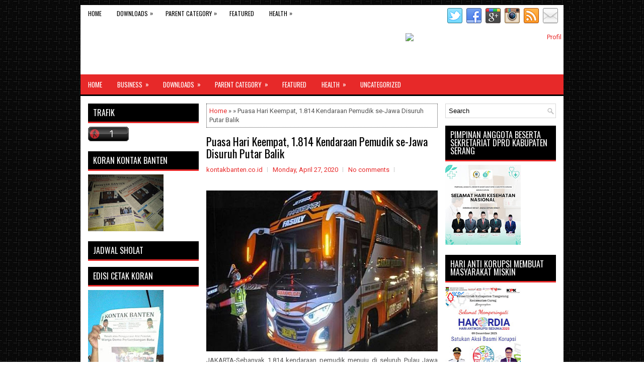

--- FILE ---
content_type: text/html; charset=UTF-8
request_url: http://www.kontakbanten.co.id/2020/04/puasa-hari-keempat-1814-kendaraan.html
body_size: 51670
content:
<!DOCTYPE html>
<html class='v2' dir='ltr' xmlns='http://www.w3.org/1999/xhtml' xmlns:b='http://www.google.com/2005/gml/b' xmlns:data='http://www.google.com/2005/gml/data' xmlns:expr='http://www.google.com/2005/gml/expr'>
<head>
<link href='https://www.blogger.com/static/v1/widgets/335934321-css_bundle_v2.css' rel='stylesheet' type='text/css'/>
<meta charset='UTF-8'/>
<meta content='width=device-width, initial-scale=1.0' name='viewport'/>
<meta content='text/html; charset=UTF-8' http-equiv='Content-Type'/>
<meta content='blogger' name='generator'/>
<link href='http://www.kontakbanten.co.id/favicon.ico' rel='icon' type='image/x-icon'/>
<link href='http://www.kontakbanten.co.id/2020/04/puasa-hari-keempat-1814-kendaraan.html' rel='canonical'/>
<link rel="alternate" type="application/atom+xml" title=" Kontak Banten - Atom" href="http://www.kontakbanten.co.id/feeds/posts/default" />
<link rel="alternate" type="application/rss+xml" title=" Kontak Banten - RSS" href="http://www.kontakbanten.co.id/feeds/posts/default?alt=rss" />
<link rel="service.post" type="application/atom+xml" title=" Kontak Banten - Atom" href="https://www.blogger.com/feeds/5932980058414653772/posts/default" />

<link rel="alternate" type="application/atom+xml" title=" Kontak Banten - Atom" href="http://www.kontakbanten.co.id/feeds/5986715132504990376/comments/default" />
<!--Can't find substitution for tag [blog.ieCssRetrofitLinks]-->
<link href='https://blogger.googleusercontent.com/img/b/R29vZ2xl/AVvXsEiZXrp-YHf4NG759977I9lfLpcEoP-7hx9Fy9u-vGMNV6lie1UPRUQN7_FgLGfS43RcVpexvcutxmoPvr6w8eePK8SYEBJx4kj5Fb9X2nuDd3Q2rjqeKDX2BSJCXylBBBwAZMLH6o5SlUEa/s640/w644.jpg' rel='image_src'/>
<meta content='http://www.kontakbanten.co.id/2020/04/puasa-hari-keempat-1814-kendaraan.html' property='og:url'/>
<meta content=' Puasa Hari Keempat, 1.814 Kendaraan Pemudik se-Jawa Disuruh Putar Balik' property='og:title'/>
<meta content='         JAKARTA-Sebanyak 1.814 kendaraan pemudik menuju di seluruh  Pulau Jawa disuruh putar bailik. Kepala Biro Penerangan Masyarakat Polr...' property='og:description'/>
<meta content='https://blogger.googleusercontent.com/img/b/R29vZ2xl/AVvXsEiZXrp-YHf4NG759977I9lfLpcEoP-7hx9Fy9u-vGMNV6lie1UPRUQN7_FgLGfS43RcVpexvcutxmoPvr6w8eePK8SYEBJx4kj5Fb9X2nuDd3Q2rjqeKDX2BSJCXylBBBwAZMLH6o5SlUEa/w1200-h630-p-k-no-nu/w644.jpg' property='og:image'/>
<link href='http://fonts.googleapis.com/css?family=Oswald:400,300,700&subset=latin,latin-ext' rel='stylesheet' type='text/css'/>
<link href='https://fonts.googleapis.com/css?family=Roboto:400,400italic,700,700italic&subset=latin,latin-ext' rel='stylesheet' type='text/css'/>
<link href='https://maxcdn.bootstrapcdn.com/font-awesome/4.5.0/css/font-awesome.min.css' rel='stylesheet'/>
<!-- Start www.bloggertipandtrick.net: Changing the Blogger Title Tag -->
<title> Puasa Hari Keempat, 1.814 Kendaraan Pemudik se-Jawa Disuruh Putar Balik ~  Kontak BantenKoran Kontak Banten</title>
<!-- End www.bloggertipandtrick.net: Changing the Blogger Title Tag -->
<!--[if lt IE 9]> <script src="http://html5shim.googlecode.com/svn/trunk/html5.js"></script> <![endif]-->
<style id='page-skin-1' type='text/css'><!--
/*
-----------------------------------------------
Blogger Template Style
Name:   ViralNews
Author: Lasantha Bandara
URL 1:  http://www.premiumbloggertemplates.com/
URL 2:  http://www.bloggertipandtrick.net/
Theme URL: http://www.premiumbloggertemplates.com/viralnews-blogger-template/
Date:   February 2016
License:  This free Blogger template is licensed under the Creative Commons Attribution 3.0 License, which permits both personal and commercial use.
However, to satisfy the 'attribution' clause of the license, you are required to keep the footer links intact which provides due credit to its authors. For more specific details about the license, you may visit the URL below:
http://creativecommons.org/licenses/by/3.0/
----------------------------------------------- */
body#layout ul{list-style-type:none;list-style:none}
body#layout ul li{list-style-type:none;list-style:none}
body#layout #myGallery{display:none}
body#layout .featuredposts{display:none}
body#layout .fp-slider{display:none}
body#layout #navcontainer{display:none}
body#layout .menu-secondary-wrap{display:none}
body#layout .menu-primary-container{display:none}
body#layout .menu-secondary-container{display:none}
body#layout #skiplinks{display:none}
body#layout .feedtwitter{display:none}
body#layout #header-wrapper {margin-bottom:10px;min-height:110px;height:auto;}
body#layout .social-profiles-widget h3 {display:none;}
/* Variable definitions
====================
*/
/* Use this with templates/template-twocol.html */
body{background:url('https://blogger.googleusercontent.com/img/b/R29vZ2xl/AVvXsEhcD3rfaWSB8t1LyLGvzIljsyV6BMXRvzn6qh9UMQwLSsUIWExS4UJtf-u5aH7eIWNbTZjLCwERTYI-Qtq0ed-PKA7GTiXL4p-I1dt0TjohI5t-jjmbJ1O2Ngq6Q4nVvK8C3gQUvne-tXrB/s1600/background.png');color:#555555;font-family: Roboto,Arial,Helvetica,Sans-serif;font-size: 13px;margin:0px;padding:0px;}
a:link,a:visited{color:#E82A2A;text-decoration:none;outline:none;}
a:hover{color:#FF6A6A;text-decoration:none;outline:none;}
a img{border-width:0}
#body-wrapper{margin:0px;padding:0px;}
.section, .widget {margin:0px;padding:0px;}
/* Header-----------------------------------------------*/
#header-wrapper{width:960px;margin:0px auto 0px;height:60px;padding:20px 0px 20px 0px;overflow:hidden;background:#fff;}
#header-inner{background-position:center;margin-left:auto;margin-right:auto}
#headerbleft{margin:0;color:#333333;float:left;width:46%;overflow:hidden;}
#headerbleft h1{color:#333333;margin:0;padding:0px 0px 0px 15px;font-family:Oswald,Arial,Helvetica,Sans-serif;font-weight:bold;font-size:24px;line-height:1;}
#headerbleft .description{padding-left:15px;color:#333333;line-height:1;padding-top:0px;margin-top:10px;}
#headerbleft h1 a,#headerbleft h1 a:visited{color:#333333;text-decoration:none}
#headerbright{float:right;width:52%;margin-right:0px;padding-right:0px;overflow:hidden;}
#headerbright .widget{padding:0px 15px 0px 0px;float:right}
.social-profiles-widget img{margin:0 4px 0 0}
.social-profiles-widget img:hover{opacity:0.8}
#top-social-profiles{padding-top:6px;padding-right:0;height:32px;text-align:right}
#top-social-profiles img{margin:0 0 0 6px !important}
#top-social-profiles img:hover{opacity:0.8}
#top-social-profiles .widget-container{background:none;padding:0;border:0}
/* Outer-Wrapper----------------------------------------------- */
#outer-wrapper{width:960px;margin:10px auto 0px;padding:0px;text-align:left;}
#content-wrapper{padding:15px;background:#fff;overflow:hidden;}
#main-wrapper{width:460px;margin:0px 0px 0px 235px;padding:0px;float:left;word-wrap:break-word;overflow:hidden;}
#lsidebar-wrapper{width:220px;float:left;margin:0px 0px 0px -695px;padding:0px;word-wrap:break-word;overflow:hidden;}
#rsidebar-wrapper{width:220px;float:right;margin:0px 0px 0px 13px;padding:0px;word-wrap:break-word;overflow:hidden;}
/* Headings----------------------------------------------- */
h2{}
/* Posts-----------------------------------------------*/
h2.date-header{margin:1.5em 0 .5em;display:none;}
.wrapfullpost{}
.post{margin-bottom:15px;border:0px solid #555555;}
.post-title{color:#000000;margin:0 0 12px 0;padding:0;font-family:Oswald, sans-serif;font-size:22px;line-height:24px;font-weight:normal;}
.post-title a,.post-title a:visited,.post-title strong{display:block;text-decoration:none;color:#000000;text-decoration:none;}
.post-title strong,.post-title a:hover{color:#E82A2A;text-decoration:none;}
.post-body{margin:0px;padding:0px 0px 0px 0px;line-height: 22px;overflow: hidden;}
.post-footer{margin:5px 0;}
.comment-link {margin-left:0;}
.post-body img{padding:4px;}
.pbtthumbimg {float:left;margin:0px 8px 0px 0px;padding:4px !important;border:1px solid #eee;background:none !important;width:160px;height:auto;}
.postmeta-primary{color:#999999;font-size:13px;line-height:18px;padding:0 0 10px}
.postmeta-secondary{color:#999999;font-size:13px;line-height:18px;padding:0 0 10px}
.meta_author, .meta_date, .meta_categories, .meta_comments {background:url(https://blogger.googleusercontent.com/img/b/R29vZ2xl/AVvXsEhi1UGV5vh-hO6cZ-qaOVf1jmaBHpDU0ZFCYzWZMjBbDhGG35eaEh7IYCOffj3F5aNn6MdkJClDQdPCcmKAIhHw_LrSRTJgAcVZTwiy3-I6uU8T830QkayWXscfprVX2Lo4KgpKG7TLOPc/s1600/meta-separator.png) no-repeat right center;padding-right:10px;margin-right:10px;}
.readmore{margin-bottom:5px;float:right;}
.readmore a{color:#FFFFFF;background:#000000;padding:8px 14px;font-size:12px;line-height:12px;display:inline-block;text-decoration:none;text-transform:none;}
.readmore a:hover{color:#FFFFFF;background:#E82A2A;text-decoration:none;}
/* Sidebar Content----------------------------------------------- */
.sidebarpbt{margin:0 0 10px 0;font-size:13px;color:#000000;}
.sidebarpbt a{text-decoration:none;color:#000000;}
.sidebarpbt a:hover{text-decoration:none;color:#E82A2A;}
.sidebarpbt h2, h3.widgettitle{background-color:#000;-webkit-box-shadow:0 3px 0 #e72929;-moz-box-shadow:0 3px 0 #e72929;box-shadow:0 3px 0 #e72929;margin:0 0 10px 0;padding:10px;color:#FFFFFF;font-size:16px;line-height:16px;font-family:'Oswald',sans-serif;font-weight:normal;text-decoration:none;text-transform:uppercase;}
.sidebarpbt ul{list-style-type:none;list-style:none;margin:0px;padding:0px;}
.sidebarpbt ul li{padding:0 0 6px 0;margin:0 0 6px 0;}
.sidebarpbt .widget{margin:0 0 15px 0;padding:0;color:#000000;font-size:13px;}
.main .widget{margin:0 0 5px;padding:0 0 2px}
.main .Blog{border-bottom-width:0}
.widget-container{list-style-type:none;list-style:none;margin:0 0 15px 0;padding:0;color:#000000;font-size:13px}
/* FOOTER ----------------------------------------------- */
#footer-container{}
#footer{margin-bottom:15px;}
#copyrights{color:#FFFFFF;background:#343434;text-align:center;padding:20px 0;border-top:3px solid #E82A2A;}
#copyrights a{color:#FFFFFF;}
#copyrights a:hover{color:#FFFFFF;text-decoration:none;}
#credits{color:#D1D1D1;text-align:center;font-size:11px;padding:10px 0 0 0;}
#credits a{color:#D1D1D1;text-decoration:none;}
#credits a:hover{text-decoration:none;color:#D1D1D1;}
#footer-widgets-container{}
#footer-widgets{background:#FFFFFF;padding:20px 0 0 0;border-top:3px solid #E82A2A;}
.footer-widget-box{width:300px;float:left;margin-left:15px;}
.footer-widget-box-last{}
#footer-widgets .widget-container{color:#000000;border: none;padding: 0;background: none;}
#footer-widgets .widget-container a{color:#000000;text-decoration:none}
#footer-widgets .widget-container a:hover{color:#E82A2A;text-decoration:none}
#footer-widgets h2{background-color:#000;-webkit-box-shadow:0 3px 0 #e72929;-moz-box-shadow:0 3px 0 #e72929;box-shadow:0 3px 0 #e72929;margin:0 0 10px 0;padding:10px;color:#FFFFFF;font-size:16px;line-height:16px;font-family:'Oswald',sans-serif;font-weight:normal;text-decoration:none;text-transform:uppercase;}
#footer-widgets .widget ul{list-style-type:none;list-style:none;margin:0px;padding:0px;}
#footer-widgets .widget ul li{padding:0 0 6px 0;margin:0 0 6px 0;}
.footersec {}
.footersec .widget{margin:0 0 15px 0;padding:0;color:#000000;font-size:13px;}
.footersec ul{}
.footersec ul li{}
/* Search ----------------------------------------------- */
#search{border:1px solid #D8D8D8;background:#fff url(https://blogger.googleusercontent.com/img/b/R29vZ2xl/AVvXsEiE8diUi_7W8OeyoXjXx5lgvhlqpA55qNtz4SKQlu_MUqR86aNt1xpWqOUzg8ANQPQz-Iyt38rQBqqIRHQyoTD6zjVatLY8aQELKur9ORnmH7i_kGCtq2BymLp40w6ljVzYiI5YnqzNBWO6/s1600/search.png) 99% 50% no-repeat;text-align:left;padding:6px 24px 6px 6px;}
#search #s{background:none;color:979797;border:0;width:100%;padding:0;margin:0;outline:none;}
#content-search{width:300px;padding:15px 0;}
/* Comments----------------------------------------------- */
#comments{margin-bottom:15px;border:0px solid #555555;}
#comments h4{font-size:16px;font-weight:bold;margin:1em 0;}
.deleted-comment{font-style:italic;color:gray}
#blog-pager-newer-link{float:left}
#blog-pager-older-link{float:right}
#blog-pager{text-align:center}
.feed-links{clear:both;line-height:2.5em;}
#navbar-iframe{height:0;visibility:hidden;display:none;}
.breadcrumb-bwrap {border: 1px dotted #444;line-height: 1.4;margin: 0 0 15px;padding: 5px;}
.author-profile {background:#eee;border:1px solid #ddd;margin:5px 0 10px 0;padding:8px;overflow:hidden;}
.author-profile img {border:1px solid #ddd;float:left;margin-right:10px;}
.pbtsharethisbutt{overflow:hidden;padding:5px 0;margin:0;float:left;}
.pbtsharethisbutt a {padding-left:5px;padding-right:5px;}
.post-iconspbt {margin:5px 0 0 0;padding:0px;}
.post-locationpbt {margin:5px 0;padding:0px;}
.separator a[style="margin-left: 1em; margin-right: 1em;"] {margin-left: auto!important;margin-right: auto!important;}
.separator a[style="clear: left; float: left; margin-bottom: 1em; margin-right: 1em;"] {clear: none !important; float: none !important; margin-bottom: 0em !important; margin-right: 0em !important;}
.separator a[style="clear: left; float: left; margin-bottom: 1em; margin-right: 1em;"] img {float: left !important; margin: 0px 10px 10px 0px;}
.separator a[style="clear: right; float: right; margin-bottom: 1em; margin-left: 1em;"] {clear: none !important; float: none !important; margin-bottom: 0em !important; margin-left: 0em !important;}
.separator a[style="clear: right; float: right; margin-bottom: 1em; margin-left: 1em;"] img {float: right !important; margin: 0px 0px 10px 10px;}
.clearfix:after{content:'\0020';display:block;height:0;clear:both;visibility:hidden;overflow:hidden;}
#container,#headerbleft,#main,#main-fullwidth,#footer,.clearfix{display:block;}
.clear{clear:both;}
h1,h2,h3,h4,h5,h6{margin-bottom:16px;font-weight:normal;line-height:1;}
h1{font-size:40px;}
h2{font-size:30px;}
h3{font-size:20px;}
h4{font-size:16px;}
h5{font-size:14px;}
h6{font-size:12px;}
h1 img,h2 img,h3 img,h4 img,h5 img,h6 img{margin:0;}
table{margin-bottom:20px;width:100%;}
th{font-weight:bold;}
thead th{background:#c3d9ff;}
th,td,caption{padding:4px 10px 4px 5px;}
tr.even td{background:#e5ecf9;}
tfoot{font-style:italic;}
caption{background:#eee;}
li ul,li ol{margin:0;}
ul,ol{margin:0 0px 5px 0;padding-left:20px;}
ol li {margin: 0 0 6px; padding: 0;}
ul{list-style-type:disc;}
ol{list-style-type:decimal;}
dl{margin:0 0 20px 0;}
dl dt{font-weight:bold;}
dd{margin-left:20px;}
blockquote{margin:20px;color:#888;}
pre{margin:20px 0;white-space:pre;}
pre,code,tt{font:13px 'andale mono','lucida console',monospace;line-height:18px;}
#search {overflow:hidden;}
.menus,.menus *{margin:0;padding:0;list-style:none;list-style-type:none;line-height:1.0;}
.menus ul{position:absolute;top:-999em;width:100%;}
.menus ul li{width:100%;}
.menus li:hover{visibility:inherit;}
.menus li{float:left;position:relative;}
.menus a{display:block;position:relative;}
.menus li:hover ul,.menus li.sfHover ul{left:0;top:100%;z-index:99;}
.menus li:hover li ul,.menus li.sfHover li ul{top:-999em;}
.menus li li:hover ul,.menus li li.sfHover ul{left:100%;top:0;}
.menus li li:hover li ul,.menus li li.sfHover li ul{top:-999em;}
.menus li li li:hover ul,.menus li li li.sfHover ul{left:100%;top:0;}
.sf-shadow ul{padding:0 8px 9px 0;-moz-border-radius-bottomleft:17px;-moz-border-radius-topright:17px;-webkit-border-top-right-radius:17px;-webkit-border-bottom-left-radius:17px;}
.menus .sf-shadow ul.sf-shadow-off{background:transparent;}
.menu-primary-container{float:left;padding:0;position:relative;height:34px;background:#FFFFFF;z-index:400;}
.menu-primary{;}
.menu-primary ul{min-width:160px;}
.menu-primary li a{color:#000000;padding:11px 15px;text-decoration:none;font-family:'Oswald',sans-serif;font-size:12px;text-transform:uppercase;font-weight:normal;}
.menu-primary li a:hover,.menu-primary li a:active,.menu-primary li a:focus,.menu-primary li:hover > a,.menu-primary li.current-cat > a,.menu-primary li.current_page_item > a,.menu-primary li.current-menu-item > a{color:#E82A2A;outline:0;}
.menu-primary li li a{color:#FFFFFF;text-transform:none;background:#000000;padding:10px 15px;margin:0;border:0;font-weight:normal;}
.menu-primary li li a:hover,.menu-primary li li a:active,.menu-primary li li a:focus,.menu-primary li li:hover > a,.menu-primary li li.current-cat > a,.menu-primary li li.current_page_item > a,.menu-primary li li.current-menu-item > a{color:#FFFFFF;background:#E82A2A;outline:0;border-bottom:0;text-decoration:none;}
.menu-primary a.sf-with-ul{padding-right:20px;min-width:1px;}
.menu-primary  .sf-sub-indicator{position:absolute;display:block;overflow:hidden;right:0;top:0;padding:10px 10px 0 0;}
.menu-primary  li li .sf-sub-indicator{padding:9px 10px 0 0;}
.wrap-menu-primary .sf-shadow ul{background:url('https://blogger.googleusercontent.com/img/b/R29vZ2xl/AVvXsEjXAmXUAtlMerUH5al0xwPNSq4kx7CzcVb1QXLD_5Y0TVJfDVC_pGIumRiWA6HJJfoXJv556ripeZ6wHbpzblrI-MF5LB_6ezKXBY3peewOPqep_srs6G15Lm6cV8Z3uH-XKiOf7Fn9zd4n/s1600/menu-primary-shadow.png') no-repeat bottom right;}
.menu-secondary-container{position:relative;height:40px;z-index:300;background-color:#e72929;border-bottom:3px solid #000;}
.menu-secondary{;}
.menu-secondary ul{min-width:160px;}
.menu-secondary li a{color:#FFFFFF;padding:14px 15px  13px 15px;text-decoration:none;font-family:'Oswald',sans-serif;font-size:13px;text-transform:uppercase;font-weight:normal;margin:0 0 3px 0;}
.menu-secondary li a:hover,.menu-secondary li a:active,.menu-secondary li a:focus,.menu-secondary li:hover > a,.menu-secondary li.current-cat > a,.menu-secondary li.current_page_item > a,.menu-secondary li.current-menu-item > a{color:#FFFFFF;background:#000;outline:0;-webkit-box-shadow:0 -3px 0 #000;box-shadow:0 -3px 0 #000;}
.menu-secondary li li a{color:#FFFFFF;background:#000000;padding:10px 15px;text-transform:none;margin:0;font-weight:normal;}
.menu-secondary li li a:hover,.menu-secondary li li a:active,.menu-secondary li li a:focus,.menu-secondary li li:hover > a,.menu-secondary li li.current-cat > a,.menu-secondary li li.current_page_item > a,.menu-secondary li li.current-menu-item > a{color:#FFFFFF;background:#E82A2A;outline:0;box-shadow:none;-webkit-box-shadow:none;}
.menu-secondary a.sf-with-ul{padding-right:26px;min-width:1px;}
.menu-secondary  .sf-sub-indicator{position:absolute;display:block;overflow:hidden;right:0;top:0;padding:13px 13px 0 0;}
.menu-secondary li li .sf-sub-indicator{padding:9px 13px 0 0;}
.wrap-menu-secondary .sf-shadow ul{background:url('https://blogger.googleusercontent.com/img/b/R29vZ2xl/AVvXsEijjTqcqgXx4GsshusFsq15YGwpZmfnGNE0WfHweQjgzrmOnEJHBYwR7t6AbzFUSrQkF2wDeDtK01s41rqaSQKtHrFqndeEMfBvL3rzb1ko8bk38ZtuuZ8r6PaXq5fRcRBm0ywOOcWDfghR/s1600/menu-secondary-shadow.png') no-repeat bottom right;}
.fp-slider{margin:0 0 15px 0;padding:0px;width:460px;height:332px;overflow:hidden;position:relative;}
.fp-slides-container{}
.fp-slides,.fp-thumbnail,.fp-prev-next,.fp-nav{width:460px;}
.fp-slides,.fp-thumbnail{height:300px;overflow:hidden;position:relative;}
.fp-title{color:#fff;text-shadow:0px 1px 0px #000;font:bold 18px Arial,Helvetica,Sans-serif;padding:0 0 2px 0;margin:0;}
.fp-title a,.fp-title a:hover{color:#fff;text-shadow:0px 1px 0px #000;text-decoration:none;}
.fp-content{position:absolute;bottom:0;left:0;right:0;background:#000000;opacity:0.7;filter:alpha(opacity = 70);padding:10px 15px;overflow:hidden;}
.fp-content p{color:#fff;text-shadow:0px 1px 0px #000;padding:0;margin:0;line-height:18px;}
.fp-more,.fp-more:hover{color:#fff;font-weight:bold;}
.fp-nav{height:12px;text-align:center;padding:10px 0;background:#000000;}
.fp-pager a{background-image:url(https://blogger.googleusercontent.com/img/b/R29vZ2xl/AVvXsEipsf_aFmIJmZ_fzza5YmHtsvpGfXofnKkzayhlfg3xkutkKs-J59KdpG9PHDdCmBaQpacaWI4TLeJ-IphQ8kdQZSOz-qjWmoqdlFRUO3eQk6T5IXbVvMM8t7YQtPSNXoyQc7ekqKT_WrOY/s1600/featured-pager.png);cursor:pointer;margin:0 8px 0 0;padding:0;display:inline-block;width:12px;height:12px;overflow:hidden;text-indent:-999px;background-position:0 0;float:none;line-height:1;opacity:0.7;filter:alpha(opacity = 70);}
.fp-pager a:hover,.fp-pager a.activeSlide{text-decoration:none;background-position:0 -112px;opacity:1.0;filter:alpha(opacity = 100);}
.fp-prev-next-wrap{position:relative;z-index:200;}
.fp-prev-next{position:absolute;bottom:130px;left:0;right:0;height:37px;}
.fp-prev{margin-top:-180px;float:left;margin-left:14px;width:37px;height:37px;background:url(https://blogger.googleusercontent.com/img/b/R29vZ2xl/AVvXsEgcjWlIzFxVnyqV8qFajadHQkids122kPpFjDmZyyBhFfCEZqgje5SaDJ4bxRPtsFDEq5mW1hG2qFIXbWoI7nICGTMn0BK-7adL9lRH2UN_WrwZptE1ORy6FR6eG_4pd7_wKFkm98zm2yfw/s1600/featured-prev.png) left top no-repeat;opacity:0.6;filter:alpha(opacity = 60);}
.fp-prev:hover{opacity:0.8;filter:alpha(opacity = 80);}
.fp-next{margin-top:-180px;float:right;width:36px;height:37px;margin-right:14px;background:url(https://blogger.googleusercontent.com/img/b/R29vZ2xl/AVvXsEgJTSugxkg04B5cscN8BFQmKrtkm-EOV0OdBLUG0PWI2cjsmeOBYi3_wWzXXC6OpbPOMH58GIuovj5B0_zvAOsJ_QJqzCsjlyE4d5WzY6VVUik8t8_8AR77CLr9OqE84TwhM8KRS4PiQ5GP/s1600/featured-next.png) right top no-repeat;opacity:0.6;filter:alpha(opacity = 60);}
.fp-next:hover{opacity:0.8;filter:alpha(opacity = 80);}
#blog-pager {padding:6px;font-size:13px;}
#comment-form iframe{padding:5px;width:420px;height:275px;}
.tabs-widget{list-style:none;list-style-type:none;margin:0 0 10px 0;padding:0;height:26px;}
.tabs-widget li{list-style:none;list-style-type:none;margin:0 0 0 4px;padding:0;float:left;}
.tabs-widget li:first-child{margin:0;}
.tabs-widget li a{color:#FFFFFF;background-color:#000;border-bottom:1px solid #e72929;padding:6px 16px;font-family:Arial,Helvetica,Sans-serif;font-weight:bold;display:block;text-decoration:none;font-size:12px;line-height:12px;}
.tabs-widget li a:hover,.tabs-widget li a.tabs-widget-current{background:#E82A2A;color:#FFFFFF;border-bottom:3px solid #000;}
.tabs-widget-content{}
.tabviewsection{margin-top:10px;margin-bottom:10px;}
.FeaturedPost h3{font-family:'Oswald';font-size:130%;line-height:inherit;font-weight:normal;margin:0 0 5px 0;}
.FeaturedPost p{margin:5px 0 10px;}
.FeaturedPost .post-summary{padding-top:0;}
#crosscol-wrapper{display:none;}
.topmenusocialwrap{background:#fff;}
.menu-primary li a{line-height:1;}
.menu-secondary li a{line-height:1;}
.tabs-widget li a:hover,.tabs-widget li a.tabs-widget-current{text-decoration:none;}
.PopularPosts .item-title{font-weight:bold;padding-bottom:0.2em;text-shadow:0px 1px 0px #fff;}
.PopularPosts .widget-content ul li{padding:0.7em 0;background:none;}
.related-postbwrap{margin:10px auto 0;}
.related-postbwrap h4{font-weight: bold;margin:15px 0 10px;}
.related-post-style-2,.related-post-style-2 li{list-style:none;margin:0;padding:0;}
.related-post-style-2 li{border-top:1px solid #eee;overflow:hidden;padding:10px 0px;}
.related-post-style-2 li:first-child{border-top:none;}
.related-post-style-2 .related-post-item-thumbnail{width:80px;height:80px;max-width:none;max-height:none;background-color:transparent;border:none;float:left;margin:2px 10px 0 0;padding:0;}
.related-post-style-2 .related-post-item-title{font-weight:bold;font-size:100%;}
.related-post-style-2 .related-post-item-summary{display:block;}
.related-post-style-3,.related-post-style-3 li{margin:0;padding:0;list-style:none;word-wrap:break-word;overflow:hidden}
.related-post-style-3 .related-post-item{display:block;float:left;width:100px;height:auto;padding:10px 3px;border-left:0px solid #eee;margin-bottom:-989px;padding-bottom:999px}
.related-post-style-3 .related-post-item:first-child{border-left:none}
.related-post-style-3 .related-post-item-thumbnail{display:block;margin:0 0 10px;width:100px;height:auto;max-width:100%;max-height:none;background-color:transparent;border:none;padding:0}
.related-post-style-3 .related-post-item-title{font-weight:normal;text-decoration:none;}
div.span-1,div.span-2,div.span-3,div.span-4,div.span-5,div.span-6,div.span-7,div.span-8,div.span-9,div.span-10,div.span-11,div.span-12,div.span-13,div.span-14,div.span-15,div.span-16,div.span-17,div.span-18,div.span-19,div.span-20,div.span-21,div.span-22,div.span-23,div.span-24{float:left;margin-right:10px}
.span-1{width:30px}.span-2{width:70px}.span-3{width:110px}.span-4{width:150px}.span-5{width:190px}.span-6{width:230px}.span-7{width:270px}.span-8{width:310px}.span-9{width:350px}.span-10{width:390px}.span-11{width:430px}.span-12{width:470px}.span-13{width:510px}.span-14{width:550px}.span-15{width:590px}.span-16{width:630px}.span-17{width:670px}.span-18{width:710px}.span-19{width:750px}.span-20{width:790px}.span-21{width:830px}.span-22{width:870px}.span-23{width:910px}.span-24,div.span-24{width:960px;margin:0}input.span-1,textarea.span-1,input.span-2,textarea.span-2,input.span-3,textarea.span-3,input.span-4,textarea.span-4,input.span-5,textarea.span-5,input.span-6,textarea.span-6,input.span-7,textarea.span-7,input.span-8,textarea.span-8,input.span-9,textarea.span-9,input.span-10,textarea.span-10,input.span-11,textarea.span-11,input.span-12,textarea.span-12,input.span-13,textarea.span-13,input.span-14,textarea.span-14,input.span-15,textarea.span-15,input.span-16,textarea.span-16,input.span-17,textarea.span-17,input.span-18,textarea.span-18,input.span-19,textarea.span-19,input.span-20,textarea.span-20,input.span-21,textarea.span-21,input.span-22,textarea.span-22,input.span-23,textarea.span-23,input.span-24,textarea.span-24{border-left-width:1px!important;border-right-width:1px!important;padding-left:5px!important;padding-right:5px!important}input.span-1,textarea.span-1{width:18px!important}input.span-2,textarea.span-2{width:58px!important}input.span-3,textarea.span-3{width:98px!important}input.span-4,textarea.span-4{width:138px!important}input.span-5,textarea.span-5{width:178px!important}input.span-6,textarea.span-6{width:218px!important}input.span-7,textarea.span-7{width:258px!important}input.span-8,textarea.span-8{width:298px!important}input.span-9,textarea.span-9{width:338px!important}input.span-10,textarea.span-10{width:378px!important}input.span-11,textarea.span-11{width:418px!important}input.span-12,textarea.span-12{width:458px!important}input.span-13,textarea.span-13{width:498px!important}input.span-14,textarea.span-14{width:538px!important}input.span-15,textarea.span-15{width:578px!important}input.span-16,textarea.span-16{width:618px!important}input.span-17,textarea.span-17{width:658px!important}input.span-18,textarea.span-18{width:698px!important}input.span-19,textarea.span-19{width:738px!important}input.span-20,textarea.span-20{width:778px!important}input.span-21,textarea.span-21{width:818px!important}input.span-22,textarea.span-22{width:858px!important}input.span-23,textarea.span-23{width:898px!important}input.span-24,textarea.span-24{width:938px!important}.last{margin-right:0;padding-right:0;}
.last,div.last{margin-right:0;}
.menu-primary-container{z-index:10 !important;}
.menu-secondary-container{z-index:9 !important;}
.section, .widget {margin:0;padding:0;}
embed, img, object, video {max-width: 100%;}
.menu-primary-responsive-container, .menu-secondary-responsive-container  {display: none;margin: 10px;}
.menu-primary-responsive, .menu-secondary-responsive  {width: 100%;padding: 5px;border: 1px solid #ddd;}
@media only screen and (max-width: 768px) {
*, *:before, *:after {-moz-box-sizing: border-box; -webkit-box-sizing: border-box; box-sizing: border-box;}
#outer-wrapper { width: 100%; padding: 0px; margin: 0px;background:none; }
#header-wrapper { width: 100%; padding: 10px; margin: 0px; height: auto;  }
#headerbleft { width: 100%; padding: 10px 0px; margin: 0px; float: none;text-align:center; }
#headerbright { width: 100%; padding: 0px; margin: 0px; float: none;text-align:center; }
#headerbleft a img {margin:0px auto;padding:0px !important;}
#headerbright .widget { float: none;padding:0px !important; }
#content-wrapper { width: 100%; margin: 0px; padding: 10px;background-image: none;}
#main-wrapper { width: 100%; padding: 0 0 20px 0; margin: 0px; float: none; }
#sidebar-wrapper { width: 100%; padding: 0 0 20px 0; margin: 0px; float: none; }
#lsidebar-wrapper { width: 100%; padding: 0 0 20px 0; margin: 0px; float: none; }
#rsidebar-wrapper { width: 100%; padding: 0 0 20px 0; margin: 0px; float: none; }
.menu-primary-responsive-container, .menu-secondary-responsive-container {display: block;}
.menu-primary-container, .menu-secondary-container {float: none;margin-left: 0;margin-right: 0;display: none;}
#top-social-profiles{float:none;width:100%;display:block;text-align:center;height:auto;}
#topsearch {float:none;margin:10px 10px 0px 10px;}
.fp-slider, #fb-root {display: none;}
.footer-widget-box { width: 100%; float: none; padding: 10px; margin: 0px;}
#footer {width:100%;height:auto;}
#copyrights, #credits {width: 100%; padding: 5px 0px; margin: 0px; display: block;float: none;text-align: center;height:auto;} div.span-1,div.span-2,div.span-3,div.span-4,div.span-5,div.span-6,div.span-7,div.span-8,div.span-9,div.span-10,div.span-11,div.span-12,div.span-13,div.span-14,div.span-15,div.span-16,div.span-17,div.span-18,div.span-19,div.span-20,div.span-21,div.span-22,div.span-23,div.span-24{float:none;margin:0px}.span-1,.span-2,.span-3,.span-4,.span-5,.span-6,.span-7,.span-8,.span-9,.span-10,.span-11,.span-12,.span-13,.span-14,.span-15,.span-16,.span-17,.span-18,.span-19,.span-20,.span-21,.span-22,.span-23,.span-24,div.span-24{width:100%;margin:0;padding:0;} .last, div.last{margin:0;padding:0;}
}
@media only screen and (max-width: 480px) {
#header-wrapper .menu-primary-responsive-container, #header-wrapper .menu-primary-responsive-container {margin-left: 0;margin-right: 0;width: 100%; }
}
@media only screen and (max-width: 320px) {
.tabs-widget {height: 52px;}
}

--></style>
<script src='https://ajax.googleapis.com/ajax/libs/jquery/1.11.3/jquery.min.js' type='text/javascript'></script>
<script type='text/javascript'>
//<![CDATA[

/*! jQuery Migrate v1.2.1 | (c) 2005, 2013 jQuery Foundation, Inc. and other contributors | jquery.org/license */
jQuery.migrateMute===void 0&&(jQuery.migrateMute=!0),function(e,t,n){function r(n){var r=t.console;i[n]||(i[n]=!0,e.migrateWarnings.push(n),r&&r.warn&&!e.migrateMute&&(r.warn("JQMIGRATE: "+n),e.migrateTrace&&r.trace&&r.trace()))}function a(t,a,i,o){if(Object.defineProperty)try{return Object.defineProperty(t,a,{configurable:!0,enumerable:!0,get:function(){return r(o),i},set:function(e){r(o),i=e}}),n}catch(s){}e._definePropertyBroken=!0,t[a]=i}var i={};e.migrateWarnings=[],!e.migrateMute&&t.console&&t.console.log&&t.console.log("JQMIGRATE: Logging is active"),e.migrateTrace===n&&(e.migrateTrace=!0),e.migrateReset=function(){i={},e.migrateWarnings.length=0},"BackCompat"===document.compatMode&&r("jQuery is not compatible with Quirks Mode");var o=e("<input/>",{size:1}).attr("size")&&e.attrFn,s=e.attr,u=e.attrHooks.value&&e.attrHooks.value.get||function(){return null},c=e.attrHooks.value&&e.attrHooks.value.set||function(){return n},l=/^(?:input|button)$/i,d=/^[238]$/,p=/^(?:autofocus|autoplay|async|checked|controls|defer|disabled|hidden|loop|multiple|open|readonly|required|scoped|selected)$/i,f=/^(?:checked|selected)$/i;a(e,"attrFn",o||{},"jQuery.attrFn is deprecated"),e.attr=function(t,a,i,u){var c=a.toLowerCase(),g=t&&t.nodeType;return u&&(4>s.length&&r("jQuery.fn.attr( props, pass ) is deprecated"),t&&!d.test(g)&&(o?a in o:e.isFunction(e.fn[a])))?e(t)[a](i):("type"===a&&i!==n&&l.test(t.nodeName)&&t.parentNode&&r("Can't change the 'type' of an input or button in IE 6/7/8"),!e.attrHooks[c]&&p.test(c)&&(e.attrHooks[c]={get:function(t,r){var a,i=e.prop(t,r);return i===!0||"boolean"!=typeof i&&(a=t.getAttributeNode(r))&&a.nodeValue!==!1?r.toLowerCase():n},set:function(t,n,r){var a;return n===!1?e.removeAttr(t,r):(a=e.propFix[r]||r,a in t&&(t[a]=!0),t.setAttribute(r,r.toLowerCase())),r}},f.test(c)&&r("jQuery.fn.attr('"+c+"') may use property instead of attribute")),s.call(e,t,a,i))},e.attrHooks.value={get:function(e,t){var n=(e.nodeName||"").toLowerCase();return"button"===n?u.apply(this,arguments):("input"!==n&&"option"!==n&&r("jQuery.fn.attr('value') no longer gets properties"),t in e?e.value:null)},set:function(e,t){var a=(e.nodeName||"").toLowerCase();return"button"===a?c.apply(this,arguments):("input"!==a&&"option"!==a&&r("jQuery.fn.attr('value', val) no longer sets properties"),e.value=t,n)}};var g,h,v=e.fn.init,m=e.parseJSON,y=/^([^<]*)(<[\w\W]+>)([^>]*)$/;e.fn.init=function(t,n,a){var i;return t&&"string"==typeof t&&!e.isPlainObject(n)&&(i=y.exec(e.trim(t)))&&i[0]&&("<"!==t.charAt(0)&&r("$(html) HTML strings must start with '<' character"),i[3]&&r("$(html) HTML text after last tag is ignored"),"#"===i[0].charAt(0)&&(r("HTML string cannot start with a '#' character"),e.error("JQMIGRATE: Invalid selector string (XSS)")),n&&n.context&&(n=n.context),e.parseHTML)?v.call(this,e.parseHTML(i[2],n,!0),n,a):v.apply(this,arguments)},e.fn.init.prototype=e.fn,e.parseJSON=function(e){return e||null===e?m.apply(this,arguments):(r("jQuery.parseJSON requires a valid JSON string"),null)},e.uaMatch=function(e){e=e.toLowerCase();var t=/(chrome)[ \/]([\w.]+)/.exec(e)||/(webkit)[ \/]([\w.]+)/.exec(e)||/(opera)(?:.*version|)[ \/]([\w.]+)/.exec(e)||/(msie) ([\w.]+)/.exec(e)||0>e.indexOf("compatible")&&/(mozilla)(?:.*? rv:([\w.]+)|)/.exec(e)||[];return{browser:t[1]||"",version:t[2]||"0"}},e.browser||(g=e.uaMatch(navigator.userAgent),h={},g.browser&&(h[g.browser]=!0,h.version=g.version),h.chrome?h.webkit=!0:h.webkit&&(h.safari=!0),e.browser=h),a(e,"browser",e.browser,"jQuery.browser is deprecated"),e.sub=function(){function t(e,n){return new t.fn.init(e,n)}e.extend(!0,t,this),t.superclass=this,t.fn=t.prototype=this(),t.fn.constructor=t,t.sub=this.sub,t.fn.init=function(r,a){return a&&a instanceof e&&!(a instanceof t)&&(a=t(a)),e.fn.init.call(this,r,a,n)},t.fn.init.prototype=t.fn;var n=t(document);return r("jQuery.sub() is deprecated"),t},e.ajaxSetup({converters:{"text json":e.parseJSON}});var b=e.fn.data;e.fn.data=function(t){var a,i,o=this[0];return!o||"events"!==t||1!==arguments.length||(a=e.data(o,t),i=e._data(o,t),a!==n&&a!==i||i===n)?b.apply(this,arguments):(r("Use of jQuery.fn.data('events') is deprecated"),i)};var j=/\/(java|ecma)script/i,w=e.fn.andSelf||e.fn.addBack;e.fn.andSelf=function(){return r("jQuery.fn.andSelf() replaced by jQuery.fn.addBack()"),w.apply(this,arguments)},e.clean||(e.clean=function(t,a,i,o){a=a||document,a=!a.nodeType&&a[0]||a,a=a.ownerDocument||a,r("jQuery.clean() is deprecated");var s,u,c,l,d=[];if(e.merge(d,e.buildFragment(t,a).childNodes),i)for(c=function(e){return!e.type||j.test(e.type)?o?o.push(e.parentNode?e.parentNode.removeChild(e):e):i.appendChild(e):n},s=0;null!=(u=d[s]);s++)e.nodeName(u,"script")&&c(u)||(i.appendChild(u),u.getElementsByTagName!==n&&(l=e.grep(e.merge([],u.getElementsByTagName("script")),c),d.splice.apply(d,[s+1,0].concat(l)),s+=l.length));return d});var Q=e.event.add,x=e.event.remove,k=e.event.trigger,N=e.fn.toggle,T=e.fn.live,M=e.fn.die,S="ajaxStart|ajaxStop|ajaxSend|ajaxComplete|ajaxError|ajaxSuccess",C=RegExp("\\b(?:"+S+")\\b"),H=/(?:^|\s)hover(\.\S+|)\b/,A=function(t){return"string"!=typeof t||e.event.special.hover?t:(H.test(t)&&r("'hover' pseudo-event is deprecated, use 'mouseenter mouseleave'"),t&&t.replace(H,"mouseenter$1 mouseleave$1"))};e.event.props&&"attrChange"!==e.event.props[0]&&e.event.props.unshift("attrChange","attrName","relatedNode","srcElement"),e.event.dispatch&&a(e.event,"handle",e.event.dispatch,"jQuery.event.handle is undocumented and deprecated"),e.event.add=function(e,t,n,a,i){e!==document&&C.test(t)&&r("AJAX events should be attached to document: "+t),Q.call(this,e,A(t||""),n,a,i)},e.event.remove=function(e,t,n,r,a){x.call(this,e,A(t)||"",n,r,a)},e.fn.error=function(){var e=Array.prototype.slice.call(arguments,0);return r("jQuery.fn.error() is deprecated"),e.splice(0,0,"error"),arguments.length?this.bind.apply(this,e):(this.triggerHandler.apply(this,e),this)},e.fn.toggle=function(t,n){if(!e.isFunction(t)||!e.isFunction(n))return N.apply(this,arguments);r("jQuery.fn.toggle(handler, handler...) is deprecated");var a=arguments,i=t.guid||e.guid++,o=0,s=function(n){var r=(e._data(this,"lastToggle"+t.guid)||0)%o;return e._data(this,"lastToggle"+t.guid,r+1),n.preventDefault(),a[r].apply(this,arguments)||!1};for(s.guid=i;a.length>o;)a[o++].guid=i;return this.click(s)},e.fn.live=function(t,n,a){return r("jQuery.fn.live() is deprecated"),T?T.apply(this,arguments):(e(this.context).on(t,this.selector,n,a),this)},e.fn.die=function(t,n){return r("jQuery.fn.die() is deprecated"),M?M.apply(this,arguments):(e(this.context).off(t,this.selector||"**",n),this)},e.event.trigger=function(e,t,n,a){return n||C.test(e)||r("Global events are undocumented and deprecated"),k.call(this,e,t,n||document,a)},e.each(S.split("|"),function(t,n){e.event.special[n]={setup:function(){var t=this;return t!==document&&(e.event.add(document,n+"."+e.guid,function(){e.event.trigger(n,null,t,!0)}),e._data(this,n,e.guid++)),!1},teardown:function(){return this!==document&&e.event.remove(document,n+"."+e._data(this,n)),!1}}})}(jQuery,window);

//]]>
</script>
<script type='text/javascript'>
//<![CDATA[

/**
 * jQuery Mobile Menu 
 * Turn unordered list menu into dropdown select menu
 * version 1.0(31-OCT-2011)
 * 
 * Built on top of the jQuery library
 *   http://jquery.com
 * 
 * Documentation
 * 	 http://github.com/mambows/mobilemenu
 */
(function($){
$.fn.mobileMenu = function(options) {
	
	var defaults = {
			defaultText: 'Navigate to...',
			className: 'select-menu',
			containerClass: 'select-menu-container',
			subMenuClass: 'sub-menu',
			subMenuDash: '&ndash;'
		},
		settings = $.extend( defaults, options ),
		el = $(this);
	
	this.each(function(){
		// ad class to submenu list
		el.find('ul').addClass(settings.subMenuClass);

        // Create base menu
		$('<div />',{
			'class' : settings.containerClass
		}).insertAfter( el );
        
		// Create base menu
		$('<select />',{
			'class' : settings.className
		}).appendTo( '.' + settings.containerClass );

		// Create default option
		$('<option />', {
			"value"		: '#',
			"text"		: settings.defaultText
		}).appendTo( '.' + settings.className );

		// Create select option from menu
		el.find('a').each(function(){
			var $this 	= $(this),
					optText	= '&nbsp;' + $this.text(),
					optSub	= $this.parents( '.' + settings.subMenuClass ),
					len			= optSub.length,
					dash;
			
			// if menu has sub menu
			if( $this.parents('ul').hasClass( settings.subMenuClass ) ) {
				dash = Array( len+1 ).join( settings.subMenuDash );
				optText = dash + optText;
			}

			// Now build menu and append it
			$('<option />', {
				"value"	: this.href,
				"html"	: optText,
				"selected" : (this.href == window.location.href)
			}).appendTo( '.' + settings.className );

		}); // End el.find('a').each

		// Change event on select element
		$('.' + settings.className).change(function(){
			var locations = $(this).val();
			if( locations !== '#' ) {
				window.location.href = $(this).val();
			};
		});

	}); // End this.each

	return this;

};
})(jQuery);

//]]>
</script>
<script type='text/javascript'>
//<![CDATA[

(function($){
	/* hoverIntent by Brian Cherne */
	$.fn.hoverIntent = function(f,g) {
		// default configuration options
		var cfg = {
			sensitivity: 7,
			interval: 100,
			timeout: 0
		};
		// override configuration options with user supplied object
		cfg = $.extend(cfg, g ? { over: f, out: g } : f );

		// instantiate variables
		// cX, cY = current X and Y position of mouse, updated by mousemove event
		// pX, pY = previous X and Y position of mouse, set by mouseover and polling interval
		var cX, cY, pX, pY;

		// A private function for getting mouse position
		var track = function(ev) {
			cX = ev.pageX;
			cY = ev.pageY;
		};

		// A private function for comparing current and previous mouse position
		var compare = function(ev,ob) {
			ob.hoverIntent_t = clearTimeout(ob.hoverIntent_t);
			// compare mouse positions to see if they've crossed the threshold
			if ( ( Math.abs(pX-cX) + Math.abs(pY-cY) ) < cfg.sensitivity ) {
				$(ob).unbind("mousemove",track);
				// set hoverIntent state to true (so mouseOut can be called)
				ob.hoverIntent_s = 1;
				return cfg.over.apply(ob,[ev]);
			} else {
				// set previous coordinates for next time
				pX = cX; pY = cY;
				// use self-calling timeout, guarantees intervals are spaced out properly (avoids JavaScript timer bugs)
				ob.hoverIntent_t = setTimeout( function(){compare(ev, ob);} , cfg.interval );
			}
		};

		// A private function for delaying the mouseOut function
		var delay = function(ev,ob) {
			ob.hoverIntent_t = clearTimeout(ob.hoverIntent_t);
			ob.hoverIntent_s = 0;
			return cfg.out.apply(ob,[ev]);
		};

		// A private function for handling mouse 'hovering'
		var handleHover = function(e) {
			// next three lines copied from jQuery.hover, ignore children onMouseOver/onMouseOut
			var p = (e.type == "mouseover" ? e.fromElement : e.toElement) || e.relatedTarget;
			while ( p && p != this ) { try { p = p.parentNode; } catch(e) { p = this; } }
			if ( p == this ) { return false; }

			// copy objects to be passed into t (required for event object to be passed in IE)
			var ev = jQuery.extend({},e);
			var ob = this;

			// cancel hoverIntent timer if it exists
			if (ob.hoverIntent_t) { ob.hoverIntent_t = clearTimeout(ob.hoverIntent_t); }

			// else e.type == "onmouseover"
			if (e.type == "mouseover") {
				// set "previous" X and Y position based on initial entry point
				pX = ev.pageX; pY = ev.pageY;
				// update "current" X and Y position based on mousemove
				$(ob).bind("mousemove",track);
				// start polling interval (self-calling timeout) to compare mouse coordinates over time
				if (ob.hoverIntent_s != 1) { ob.hoverIntent_t = setTimeout( function(){compare(ev,ob);} , cfg.interval );}

			// else e.type == "onmouseout"
			} else {
				// unbind expensive mousemove event
				$(ob).unbind("mousemove",track);
				// if hoverIntent state is true, then call the mouseOut function after the specified delay
				if (ob.hoverIntent_s == 1) { ob.hoverIntent_t = setTimeout( function(){delay(ev,ob);} , cfg.timeout );}
			}
		};

		// bind the function to the two event listeners
		return this.mouseover(handleHover).mouseout(handleHover);
	};
	
})(jQuery);

//]]>
</script>
<script type='text/javascript'>
//<![CDATA[

/*
 * Superfish v1.4.8 - jQuery menu widget
 * Copyright (c) 2008 Joel Birch
 *
 * Dual licensed under the MIT and GPL licenses:
 * 	http://www.opensource.org/licenses/mit-license.php
 * 	http://www.gnu.org/licenses/gpl.html
 *
 * CHANGELOG: http://users.tpg.com.au/j_birch/plugins/superfish/changelog.txt
 */

;(function($){
	$.fn.superfish = function(op){

		var sf = $.fn.superfish,
			c = sf.c,
			$arrow = $(['<span class="',c.arrowClass,'"> &#187;</span>'].join('')),
			over = function(){
				var $$ = $(this), menu = getMenu($$);
				clearTimeout(menu.sfTimer);
				$$.showSuperfishUl().siblings().hideSuperfishUl();
			},
			out = function(){
				var $$ = $(this), menu = getMenu($$), o = sf.op;
				clearTimeout(menu.sfTimer);
				menu.sfTimer=setTimeout(function(){
					o.retainPath=($.inArray($$[0],o.$path)>-1);
					$$.hideSuperfishUl();
					if (o.$path.length && $$.parents(['li.',o.hoverClass].join('')).length<1){over.call(o.$path);}
				},o.delay);	
			},
			getMenu = function($menu){
				var menu = $menu.parents(['ul.',c.menuClass,':first'].join(''))[0];
				sf.op = sf.o[menu.serial];
				return menu;
			},
			addArrow = function($a){ $a.addClass(c.anchorClass).append($arrow.clone()); };
			
		return this.each(function() {
			var s = this.serial = sf.o.length;
			var o = $.extend({},sf.defaults,op);
			o.$path = $('li.'+o.pathClass,this).slice(0,o.pathLevels).each(function(){
				$(this).addClass([o.hoverClass,c.bcClass].join(' '))
					.filter('li:has(ul)').removeClass(o.pathClass);
			});
			sf.o[s] = sf.op = o;
			
			$('li:has(ul)',this)[($.fn.hoverIntent && !o.disableHI) ? 'hoverIntent' : 'hover'](over,out).each(function() {
				if (o.autoArrows) addArrow( $('>a:first-child',this) );
			})
			.not('.'+c.bcClass)
				.hideSuperfishUl();
			
			var $a = $('a',this);
			$a.each(function(i){
				var $li = $a.eq(i).parents('li');
				$a.eq(i).focus(function(){over.call($li);}).blur(function(){out.call($li);});
			});
			o.onInit.call(this);
			
		}).each(function() {
			var menuClasses = [c.menuClass];
			if (sf.op.dropShadows  && !($.browser.msie && $.browser.version < 7)) menuClasses.push(c.shadowClass);
			$(this).addClass(menuClasses.join(' '));
		});
	};

	var sf = $.fn.superfish;
	sf.o = [];
	sf.op = {};
	sf.IE7fix = function(){
		var o = sf.op;
		if ($.browser.msie && $.browser.version > 6 && o.dropShadows && o.animation.opacity!=undefined)
			this.toggleClass(sf.c.shadowClass+'-off');
		};
	sf.c = {
		bcClass     : 'sf-breadcrumb',
		menuClass   : 'sf-js-enabled',
		anchorClass : 'sf-with-ul',
		arrowClass  : 'sf-sub-indicator',
		shadowClass : 'sf-shadow'
	};
	sf.defaults = {
		hoverClass	: 'sfHover',
		pathClass	: 'overideThisToUse',
		pathLevels	: 1,
		delay		: 800,
		animation	: {opacity:'show'},
		speed		: 'normal',
		autoArrows	: true,
		dropShadows : true,
		disableHI	: false,		// true disables hoverIntent detection
		onInit		: function(){}, // callback functions
		onBeforeShow: function(){},
		onShow		: function(){},
		onHide		: function(){}
	};
	$.fn.extend({
		hideSuperfishUl : function(){
			var o = sf.op,
				not = (o.retainPath===true) ? o.$path : '';
			o.retainPath = false;
			var $ul = $(['li.',o.hoverClass].join(''),this).add(this).not(not).removeClass(o.hoverClass)
					.find('>ul').hide().css('visibility','hidden');
			o.onHide.call($ul);
			return this;
		},
		showSuperfishUl : function(){
			var o = sf.op,
				sh = sf.c.shadowClass+'-off',
				$ul = this.addClass(o.hoverClass)
					.find('>ul:hidden').css('visibility','visible');
			sf.IE7fix.call($ul);
			o.onBeforeShow.call($ul);
			$ul.animate(o.animation,o.speed,function(){ sf.IE7fix.call($ul); o.onShow.call($ul); });
			return this;
		}
	});

})(jQuery);



//]]>
</script>
<script type='text/javascript'>
//<![CDATA[

/*
 * jQuery Cycle Plugin (with Transition Definitions)
 * Examples and documentation at: http://jquery.malsup.com/cycle/
 * Copyright (c) 2007-2010 M. Alsup
 * Version: 2.88 (08-JUN-2010)
 * Dual licensed under the MIT and GPL licenses.
 * http://jquery.malsup.com/license.html
 * Requires: jQuery v1.2.6 or later
 */
(function($){var ver="2.88";if($.support==undefined){$.support={opacity:!($.browser.msie)};}function debug(s){if($.fn.cycle.debug){log(s);}}function log(){if(window.console&&window.console.log){window.console.log("[cycle] "+Array.prototype.join.call(arguments," "));}}$.fn.cycle=function(options,arg2){var o={s:this.selector,c:this.context};if(this.length===0&&options!="stop"){if(!$.isReady&&o.s){log("DOM not ready, queuing slideshow");$(function(){$(o.s,o.c).cycle(options,arg2);});return this;}log("terminating; zero elements found by selector"+($.isReady?"":" (DOM not ready)"));return this;}return this.each(function(){var opts=handleArguments(this,options,arg2);if(opts===false){return;}opts.updateActivePagerLink=opts.updateActivePagerLink||$.fn.cycle.updateActivePagerLink;if(this.cycleTimeout){clearTimeout(this.cycleTimeout);}this.cycleTimeout=this.cyclePause=0;var $cont=$(this);var $slides=opts.slideExpr?$(opts.slideExpr,this):$cont.children();var els=$slides.get();if(els.length<2){log("terminating; too few slides: "+els.length);return;}var opts2=buildOptions($cont,$slides,els,opts,o);if(opts2===false){return;}var startTime=opts2.continuous?10:getTimeout(els[opts2.currSlide],els[opts2.nextSlide],opts2,!opts2.rev);if(startTime){startTime+=(opts2.delay||0);if(startTime<10){startTime=10;}debug("first timeout: "+startTime);this.cycleTimeout=setTimeout(function(){go(els,opts2,0,(!opts2.rev&&!opts.backwards));},startTime);}});};function handleArguments(cont,options,arg2){if(cont.cycleStop==undefined){cont.cycleStop=0;}if(options===undefined||options===null){options={};}if(options.constructor==String){switch(options){case"destroy":case"stop":var opts=$(cont).data("cycle.opts");if(!opts){return false;}cont.cycleStop++;if(cont.cycleTimeout){clearTimeout(cont.cycleTimeout);}cont.cycleTimeout=0;$(cont).removeData("cycle.opts");if(options=="destroy"){destroy(opts);}return false;case"toggle":cont.cyclePause=(cont.cyclePause===1)?0:1;checkInstantResume(cont.cyclePause,arg2,cont);return false;case"pause":cont.cyclePause=1;return false;case"resume":cont.cyclePause=0;checkInstantResume(false,arg2,cont);return false;case"prev":case"next":var opts=$(cont).data("cycle.opts");if(!opts){log('options not found, "prev/next" ignored');return false;}$.fn.cycle[options](opts);return false;default:options={fx:options};}return options;}else{if(options.constructor==Number){var num=options;options=$(cont).data("cycle.opts");if(!options){log("options not found, can not advance slide");return false;}if(num<0||num>=options.elements.length){log("invalid slide index: "+num);return false;}options.nextSlide=num;if(cont.cycleTimeout){clearTimeout(cont.cycleTimeout);cont.cycleTimeout=0;}if(typeof arg2=="string"){options.oneTimeFx=arg2;}go(options.elements,options,1,num>=options.currSlide);return false;}}return options;function checkInstantResume(isPaused,arg2,cont){if(!isPaused&&arg2===true){var options=$(cont).data("cycle.opts");if(!options){log("options not found, can not resume");return false;}if(cont.cycleTimeout){clearTimeout(cont.cycleTimeout);cont.cycleTimeout=0;}go(options.elements,options,1,(!opts.rev&&!opts.backwards));}}}function removeFilter(el,opts){if(!$.support.opacity&&opts.cleartype&&el.style.filter){try{el.style.removeAttribute("filter");}catch(smother){}}}function destroy(opts){if(opts.next){$(opts.next).unbind(opts.prevNextEvent);}if(opts.prev){$(opts.prev).unbind(opts.prevNextEvent);}if(opts.pager||opts.pagerAnchorBuilder){$.each(opts.pagerAnchors||[],function(){this.unbind().remove();});}opts.pagerAnchors=null;if(opts.destroy){opts.destroy(opts);}}function buildOptions($cont,$slides,els,options,o){var opts=$.extend({},$.fn.cycle.defaults,options||{},$.metadata?$cont.metadata():$.meta?$cont.data():{});if(opts.autostop){opts.countdown=opts.autostopCount||els.length;}var cont=$cont[0];$cont.data("cycle.opts",opts);opts.$cont=$cont;opts.stopCount=cont.cycleStop;opts.elements=els;opts.before=opts.before?[opts.before]:[];opts.after=opts.after?[opts.after]:[];opts.after.unshift(function(){opts.busy=0;});if(!$.support.opacity&&opts.cleartype){opts.after.push(function(){removeFilter(this,opts);});}if(opts.continuous){opts.after.push(function(){go(els,opts,0,(!opts.rev&&!opts.backwards));});}saveOriginalOpts(opts);if(!$.support.opacity&&opts.cleartype&&!opts.cleartypeNoBg){clearTypeFix($slides);}if($cont.css("position")=="static"){$cont.css("position","relative");}if(opts.width){$cont.width(opts.width);}if(opts.height&&opts.height!="auto"){$cont.height(opts.height);}if(opts.startingSlide){opts.startingSlide=parseInt(opts.startingSlide);}else{if(opts.backwards){opts.startingSlide=els.length-1;}}if(opts.random){opts.randomMap=[];for(var i=0;i<els.length;i++){opts.randomMap.push(i);}opts.randomMap.sort(function(a,b){return Math.random()-0.5;});opts.randomIndex=1;opts.startingSlide=opts.randomMap[1];}else{if(opts.startingSlide>=els.length){opts.startingSlide=0;}}opts.currSlide=opts.startingSlide||0;var first=opts.startingSlide;$slides.css({position:"absolute",top:0,left:0}).hide().each(function(i){var z;if(opts.backwards){z=first?i<=first?els.length+(i-first):first-i:els.length-i;}else{z=first?i>=first?els.length-(i-first):first-i:els.length-i;}$(this).css("z-index",z);});$(els[first]).css("opacity",1).show();removeFilter(els[first],opts);if(opts.fit&&opts.width){$slides.width(opts.width);}if(opts.fit&&opts.height&&opts.height!="auto"){$slides.height(opts.height);}var reshape=opts.containerResize&&!$cont.innerHeight();if(reshape){var maxw=0,maxh=0;for(var j=0;j<els.length;j++){var $e=$(els[j]),e=$e[0],w=$e.outerWidth(),h=$e.outerHeight();if(!w){w=e.offsetWidth||e.width||$e.attr("width");}if(!h){h=e.offsetHeight||e.height||$e.attr("height");}maxw=w>maxw?w:maxw;maxh=h>maxh?h:maxh;}if(maxw>0&&maxh>0){$cont.css({width:maxw+"px",height:maxh+"px"});}}if(opts.pause){$cont.hover(function(){this.cyclePause++;},function(){this.cyclePause--;});}if(supportMultiTransitions(opts)===false){return false;}var requeue=false;options.requeueAttempts=options.requeueAttempts||0;$slides.each(function(){var $el=$(this);this.cycleH=(opts.fit&&opts.height)?opts.height:($el.height()||this.offsetHeight||this.height||$el.attr("height")||0);this.cycleW=(opts.fit&&opts.width)?opts.width:($el.width()||this.offsetWidth||this.width||$el.attr("width")||0);if($el.is("img")){var loadingIE=($.browser.msie&&this.cycleW==28&&this.cycleH==30&&!this.complete);var loadingFF=($.browser.mozilla&&this.cycleW==34&&this.cycleH==19&&!this.complete);var loadingOp=($.browser.opera&&((this.cycleW==42&&this.cycleH==19)||(this.cycleW==37&&this.cycleH==17))&&!this.complete);var loadingOther=(this.cycleH==0&&this.cycleW==0&&!this.complete);if(loadingIE||loadingFF||loadingOp||loadingOther){if(o.s&&opts.requeueOnImageNotLoaded&&++options.requeueAttempts<100){log(options.requeueAttempts," - img slide not loaded, requeuing slideshow: ",this.src,this.cycleW,this.cycleH);setTimeout(function(){$(o.s,o.c).cycle(options);},opts.requeueTimeout);requeue=true;return false;}else{log("could not determine size of image: "+this.src,this.cycleW,this.cycleH);}}}return true;});if(requeue){return false;}opts.cssBefore=opts.cssBefore||{};opts.animIn=opts.animIn||{};opts.animOut=opts.animOut||{};$slides.not(":eq("+first+")").css(opts.cssBefore);if(opts.cssFirst){$($slides[first]).css(opts.cssFirst);}if(opts.timeout){opts.timeout=parseInt(opts.timeout);if(opts.speed.constructor==String){opts.speed=$.fx.speeds[opts.speed]||parseInt(opts.speed);}if(!opts.sync){opts.speed=opts.speed/2;}var buffer=opts.fx=="shuffle"?500:250;while((opts.timeout-opts.speed)<buffer){opts.timeout+=opts.speed;}}if(opts.easing){opts.easeIn=opts.easeOut=opts.easing;}if(!opts.speedIn){opts.speedIn=opts.speed;}if(!opts.speedOut){opts.speedOut=opts.speed;}opts.slideCount=els.length;opts.currSlide=opts.lastSlide=first;if(opts.random){if(++opts.randomIndex==els.length){opts.randomIndex=0;}opts.nextSlide=opts.randomMap[opts.randomIndex];}else{if(opts.backwards){opts.nextSlide=opts.startingSlide==0?(els.length-1):opts.startingSlide-1;}else{opts.nextSlide=opts.startingSlide>=(els.length-1)?0:opts.startingSlide+1;}}if(!opts.multiFx){var init=$.fn.cycle.transitions[opts.fx];if($.isFunction(init)){init($cont,$slides,opts);}else{if(opts.fx!="custom"&&!opts.multiFx){log("unknown transition: "+opts.fx,"; slideshow terminating");return false;}}}var e0=$slides[first];if(opts.before.length){opts.before[0].apply(e0,[e0,e0,opts,true]);}if(opts.after.length>1){opts.after[1].apply(e0,[e0,e0,opts,true]);}if(opts.next){$(opts.next).bind(opts.prevNextEvent,function(){return advance(opts,opts.rev?-1:1);});}if(opts.prev){$(opts.prev).bind(opts.prevNextEvent,function(){return advance(opts,opts.rev?1:-1);});}if(opts.pager||opts.pagerAnchorBuilder){buildPager(els,opts);}exposeAddSlide(opts,els);return opts;}function saveOriginalOpts(opts){opts.original={before:[],after:[]};opts.original.cssBefore=$.extend({},opts.cssBefore);opts.original.cssAfter=$.extend({},opts.cssAfter);opts.original.animIn=$.extend({},opts.animIn);opts.original.animOut=$.extend({},opts.animOut);$.each(opts.before,function(){opts.original.before.push(this);});$.each(opts.after,function(){opts.original.after.push(this);});}function supportMultiTransitions(opts){var i,tx,txs=$.fn.cycle.transitions;if(opts.fx.indexOf(",")>0){opts.multiFx=true;opts.fxs=opts.fx.replace(/\s*/g,"").split(",");for(i=0;i<opts.fxs.length;i++){var fx=opts.fxs[i];tx=txs[fx];if(!tx||!txs.hasOwnProperty(fx)||!$.isFunction(tx)){log("discarding unknown transition: ",fx);opts.fxs.splice(i,1);i--;}}if(!opts.fxs.length){log("No valid transitions named; slideshow terminating.");return false;}}else{if(opts.fx=="all"){opts.multiFx=true;opts.fxs=[];for(p in txs){tx=txs[p];if(txs.hasOwnProperty(p)&&$.isFunction(tx)){opts.fxs.push(p);}}}}if(opts.multiFx&&opts.randomizeEffects){var r1=Math.floor(Math.random()*20)+30;for(i=0;i<r1;i++){var r2=Math.floor(Math.random()*opts.fxs.length);opts.fxs.push(opts.fxs.splice(r2,1)[0]);}debug("randomized fx sequence: ",opts.fxs);}return true;}function exposeAddSlide(opts,els){opts.addSlide=function(newSlide,prepend){var $s=$(newSlide),s=$s[0];if(!opts.autostopCount){opts.countdown++;}els[prepend?"unshift":"push"](s);if(opts.els){opts.els[prepend?"unshift":"push"](s);}opts.slideCount=els.length;$s.css("position","absolute");$s[prepend?"prependTo":"appendTo"](opts.$cont);if(prepend){opts.currSlide++;opts.nextSlide++;}if(!$.support.opacity&&opts.cleartype&&!opts.cleartypeNoBg){clearTypeFix($s);}if(opts.fit&&opts.width){$s.width(opts.width);}if(opts.fit&&opts.height&&opts.height!="auto"){$slides.height(opts.height);}s.cycleH=(opts.fit&&opts.height)?opts.height:$s.height();s.cycleW=(opts.fit&&opts.width)?opts.width:$s.width();$s.css(opts.cssBefore);if(opts.pager||opts.pagerAnchorBuilder){$.fn.cycle.createPagerAnchor(els.length-1,s,$(opts.pager),els,opts);}if($.isFunction(opts.onAddSlide)){opts.onAddSlide($s);}else{$s.hide();}};}$.fn.cycle.resetState=function(opts,fx){fx=fx||opts.fx;opts.before=[];opts.after=[];opts.cssBefore=$.extend({},opts.original.cssBefore);opts.cssAfter=$.extend({},opts.original.cssAfter);opts.animIn=$.extend({},opts.original.animIn);opts.animOut=$.extend({},opts.original.animOut);opts.fxFn=null;$.each(opts.original.before,function(){opts.before.push(this);});$.each(opts.original.after,function(){opts.after.push(this);});var init=$.fn.cycle.transitions[fx];if($.isFunction(init)){init(opts.$cont,$(opts.elements),opts);}};function go(els,opts,manual,fwd){if(manual&&opts.busy&&opts.manualTrump){debug("manualTrump in go(), stopping active transition");$(els).stop(true,true);opts.busy=false;}if(opts.busy){debug("transition active, ignoring new tx request");return;}var p=opts.$cont[0],curr=els[opts.currSlide],next=els[opts.nextSlide];if(p.cycleStop!=opts.stopCount||p.cycleTimeout===0&&!manual){return;}if(!manual&&!p.cyclePause&&!opts.bounce&&((opts.autostop&&(--opts.countdown<=0))||(opts.nowrap&&!opts.random&&opts.nextSlide<opts.currSlide))){if(opts.end){opts.end(opts);}return;}var changed=false;if((manual||!p.cyclePause)&&(opts.nextSlide!=opts.currSlide)){changed=true;var fx=opts.fx;curr.cycleH=curr.cycleH||$(curr).height();curr.cycleW=curr.cycleW||$(curr).width();next.cycleH=next.cycleH||$(next).height();next.cycleW=next.cycleW||$(next).width();if(opts.multiFx){if(opts.lastFx==undefined||++opts.lastFx>=opts.fxs.length){opts.lastFx=0;}fx=opts.fxs[opts.lastFx];opts.currFx=fx;}if(opts.oneTimeFx){fx=opts.oneTimeFx;opts.oneTimeFx=null;}$.fn.cycle.resetState(opts,fx);if(opts.before.length){$.each(opts.before,function(i,o){if(p.cycleStop!=opts.stopCount){return;}o.apply(next,[curr,next,opts,fwd]);});}var after=function(){$.each(opts.after,function(i,o){if(p.cycleStop!=opts.stopCount){return;}o.apply(next,[curr,next,opts,fwd]);});};debug("tx firing; currSlide: "+opts.currSlide+"; nextSlide: "+opts.nextSlide);opts.busy=1;if(opts.fxFn){opts.fxFn(curr,next,opts,after,fwd,manual&&opts.fastOnEvent);}else{if($.isFunction($.fn.cycle[opts.fx])){$.fn.cycle[opts.fx](curr,next,opts,after,fwd,manual&&opts.fastOnEvent);}else{$.fn.cycle.custom(curr,next,opts,after,fwd,manual&&opts.fastOnEvent);}}}if(changed||opts.nextSlide==opts.currSlide){opts.lastSlide=opts.currSlide;if(opts.random){opts.currSlide=opts.nextSlide;if(++opts.randomIndex==els.length){opts.randomIndex=0;}opts.nextSlide=opts.randomMap[opts.randomIndex];if(opts.nextSlide==opts.currSlide){opts.nextSlide=(opts.currSlide==opts.slideCount-1)?0:opts.currSlide+1;}}else{if(opts.backwards){var roll=(opts.nextSlide-1)<0;if(roll&&opts.bounce){opts.backwards=!opts.backwards;opts.nextSlide=1;opts.currSlide=0;}else{opts.nextSlide=roll?(els.length-1):opts.nextSlide-1;opts.currSlide=roll?0:opts.nextSlide+1;}}else{var roll=(opts.nextSlide+1)==els.length;if(roll&&opts.bounce){opts.backwards=!opts.backwards;opts.nextSlide=els.length-2;opts.currSlide=els.length-1;}else{opts.nextSlide=roll?0:opts.nextSlide+1;opts.currSlide=roll?els.length-1:opts.nextSlide-1;}}}}if(changed&&opts.pager){opts.updateActivePagerLink(opts.pager,opts.currSlide,opts.activePagerClass);}var ms=0;if(opts.timeout&&!opts.continuous){ms=getTimeout(els[opts.currSlide],els[opts.nextSlide],opts,fwd);}else{if(opts.continuous&&p.cyclePause){ms=10;}}if(ms>0){p.cycleTimeout=setTimeout(function(){go(els,opts,0,(!opts.rev&&!opts.backwards));},ms);}}$.fn.cycle.updateActivePagerLink=function(pager,currSlide,clsName){$(pager).each(function(){$(this).children().removeClass(clsName).eq(currSlide).addClass(clsName);});};function getTimeout(curr,next,opts,fwd){if(opts.timeoutFn){var t=opts.timeoutFn.call(curr,curr,next,opts,fwd);while((t-opts.speed)<250){t+=opts.speed;}debug("calculated timeout: "+t+"; speed: "+opts.speed);if(t!==false){return t;}}return opts.timeout;}$.fn.cycle.next=function(opts){advance(opts,opts.rev?-1:1);};$.fn.cycle.prev=function(opts){advance(opts,opts.rev?1:-1);};function advance(opts,val){var els=opts.elements;var p=opts.$cont[0],timeout=p.cycleTimeout;if(timeout){clearTimeout(timeout);p.cycleTimeout=0;}if(opts.random&&val<0){opts.randomIndex--;if(--opts.randomIndex==-2){opts.randomIndex=els.length-2;}else{if(opts.randomIndex==-1){opts.randomIndex=els.length-1;}}opts.nextSlide=opts.randomMap[opts.randomIndex];}else{if(opts.random){opts.nextSlide=opts.randomMap[opts.randomIndex];}else{opts.nextSlide=opts.currSlide+val;if(opts.nextSlide<0){if(opts.nowrap){return false;}opts.nextSlide=els.length-1;}else{if(opts.nextSlide>=els.length){if(opts.nowrap){return false;}opts.nextSlide=0;}}}}var cb=opts.onPrevNextEvent||opts.prevNextClick;if($.isFunction(cb)){cb(val>0,opts.nextSlide,els[opts.nextSlide]);}go(els,opts,1,val>=0);return false;}function buildPager(els,opts){var $p=$(opts.pager);$.each(els,function(i,o){$.fn.cycle.createPagerAnchor(i,o,$p,els,opts);});opts.updateActivePagerLink(opts.pager,opts.startingSlide,opts.activePagerClass);}$.fn.cycle.createPagerAnchor=function(i,el,$p,els,opts){var a;if($.isFunction(opts.pagerAnchorBuilder)){a=opts.pagerAnchorBuilder(i,el);debug("pagerAnchorBuilder("+i+", el) returned: "+a);}else{a='<a href="#">'+(i+1)+"</a>";}if(!a){return;}var $a=$(a);if($a.parents("body").length===0){var arr=[];if($p.length>1){$p.each(function(){var $clone=$a.clone(true);$(this).append($clone);arr.push($clone[0]);});$a=$(arr);}else{$a.appendTo($p);}}opts.pagerAnchors=opts.pagerAnchors||[];opts.pagerAnchors.push($a);$a.bind(opts.pagerEvent,function(e){e.preventDefault();opts.nextSlide=i;var p=opts.$cont[0],timeout=p.cycleTimeout;if(timeout){clearTimeout(timeout);p.cycleTimeout=0;}var cb=opts.onPagerEvent||opts.pagerClick;if($.isFunction(cb)){cb(opts.nextSlide,els[opts.nextSlide]);}go(els,opts,1,opts.currSlide<i);});if(!/^click/.test(opts.pagerEvent)&&!opts.allowPagerClickBubble){$a.bind("click.cycle",function(){return false;});}if(opts.pauseOnPagerHover){$a.hover(function(){opts.$cont[0].cyclePause++;},function(){opts.$cont[0].cyclePause--;});}};$.fn.cycle.hopsFromLast=function(opts,fwd){var hops,l=opts.lastSlide,c=opts.currSlide;if(fwd){hops=c>l?c-l:opts.slideCount-l;}else{hops=c<l?l-c:l+opts.slideCount-c;}return hops;};function clearTypeFix($slides){debug("applying clearType background-color hack");function hex(s){s=parseInt(s).toString(16);return s.length<2?"0"+s:s;}function getBg(e){for(;e&&e.nodeName.toLowerCase()!="html";e=e.parentNode){var v=$.css(e,"background-color");if(v.indexOf("rgb")>=0){var rgb=v.match(/\d+/g);return"#"+hex(rgb[0])+hex(rgb[1])+hex(rgb[2]);}if(v&&v!="transparent"){return v;}}return"#ffffff";}$slides.each(function(){$(this).css("background-color",getBg(this));});}$.fn.cycle.commonReset=function(curr,next,opts,w,h,rev){$(opts.elements).not(curr).hide();opts.cssBefore.opacity=1;opts.cssBefore.display="block";if(w!==false&&next.cycleW>0){opts.cssBefore.width=next.cycleW;}if(h!==false&&next.cycleH>0){opts.cssBefore.height=next.cycleH;}opts.cssAfter=opts.cssAfter||{};opts.cssAfter.display="none";$(curr).css("zIndex",opts.slideCount+(rev===true?1:0));$(next).css("zIndex",opts.slideCount+(rev===true?0:1));};$.fn.cycle.custom=function(curr,next,opts,cb,fwd,speedOverride){var $l=$(curr),$n=$(next);var speedIn=opts.speedIn,speedOut=opts.speedOut,easeIn=opts.easeIn,easeOut=opts.easeOut;$n.css(opts.cssBefore);if(speedOverride){if(typeof speedOverride=="number"){speedIn=speedOut=speedOverride;}else{speedIn=speedOut=1;}easeIn=easeOut=null;}var fn=function(){$n.animate(opts.animIn,speedIn,easeIn,cb);};$l.animate(opts.animOut,speedOut,easeOut,function(){if(opts.cssAfter){$l.css(opts.cssAfter);}if(!opts.sync){fn();}});if(opts.sync){fn();}};$.fn.cycle.transitions={fade:function($cont,$slides,opts){$slides.not(":eq("+opts.currSlide+")").css("opacity",0);opts.before.push(function(curr,next,opts){$.fn.cycle.commonReset(curr,next,opts);opts.cssBefore.opacity=0;});opts.animIn={opacity:1};opts.animOut={opacity:0};opts.cssBefore={top:0,left:0};}};$.fn.cycle.ver=function(){return ver;};$.fn.cycle.defaults={fx:"fade",timeout:4000,timeoutFn:null,continuous:0,speed:1000,speedIn:null,speedOut:null,next:null,prev:null,onPrevNextEvent:null,prevNextEvent:"click.cycle",pager:null,onPagerEvent:null,pagerEvent:"click.cycle",allowPagerClickBubble:false,pagerAnchorBuilder:null,before:null,after:null,end:null,easing:null,easeIn:null,easeOut:null,shuffle:null,animIn:null,animOut:null,cssBefore:null,cssAfter:null,fxFn:null,height:"auto",startingSlide:0,sync:1,random:0,fit:0,containerResize:1,pause:0,pauseOnPagerHover:0,autostop:0,autostopCount:0,delay:0,slideExpr:null,cleartype:!$.support.opacity,cleartypeNoBg:false,nowrap:0,fastOnEvent:0,randomizeEffects:1,rev:0,manualTrump:true,requeueOnImageNotLoaded:true,requeueTimeout:250,activePagerClass:"activeSlide",updateActivePagerLink:null,backwards:false};})(jQuery);
/*
 * jQuery Cycle Plugin Transition Definitions
 * This script is a plugin for the jQuery Cycle Plugin
 * Examples and documentation at: http://malsup.com/jquery/cycle/
 * Copyright (c) 2007-2010 M. Alsup
 * Version:	 2.72
 * Dual licensed under the MIT and GPL licenses:
 * http://www.opensource.org/licenses/mit-license.php
 * http://www.gnu.org/licenses/gpl.html
 */
(function($){$.fn.cycle.transitions.none=function($cont,$slides,opts){opts.fxFn=function(curr,next,opts,after){$(next).show();$(curr).hide();after();};};$.fn.cycle.transitions.scrollUp=function($cont,$slides,opts){$cont.css("overflow","hidden");opts.before.push($.fn.cycle.commonReset);var h=$cont.height();opts.cssBefore={top:h,left:0};opts.cssFirst={top:0};opts.animIn={top:0};opts.animOut={top:-h};};$.fn.cycle.transitions.scrollDown=function($cont,$slides,opts){$cont.css("overflow","hidden");opts.before.push($.fn.cycle.commonReset);var h=$cont.height();opts.cssFirst={top:0};opts.cssBefore={top:-h,left:0};opts.animIn={top:0};opts.animOut={top:h};};$.fn.cycle.transitions.scrollLeft=function($cont,$slides,opts){$cont.css("overflow","hidden");opts.before.push($.fn.cycle.commonReset);var w=$cont.width();opts.cssFirst={left:0};opts.cssBefore={left:w,top:0};opts.animIn={left:0};opts.animOut={left:0-w};};$.fn.cycle.transitions.scrollRight=function($cont,$slides,opts){$cont.css("overflow","hidden");opts.before.push($.fn.cycle.commonReset);var w=$cont.width();opts.cssFirst={left:0};opts.cssBefore={left:-w,top:0};opts.animIn={left:0};opts.animOut={left:w};};$.fn.cycle.transitions.scrollHorz=function($cont,$slides,opts){$cont.css("overflow","hidden").width();opts.before.push(function(curr,next,opts,fwd){$.fn.cycle.commonReset(curr,next,opts);opts.cssBefore.left=fwd?(next.cycleW-1):(1-next.cycleW);opts.animOut.left=fwd?-curr.cycleW:curr.cycleW;});opts.cssFirst={left:0};opts.cssBefore={top:0};opts.animIn={left:0};opts.animOut={top:0};};$.fn.cycle.transitions.scrollVert=function($cont,$slides,opts){$cont.css("overflow","hidden");opts.before.push(function(curr,next,opts,fwd){$.fn.cycle.commonReset(curr,next,opts);opts.cssBefore.top=fwd?(1-next.cycleH):(next.cycleH-1);opts.animOut.top=fwd?curr.cycleH:-curr.cycleH;});opts.cssFirst={top:0};opts.cssBefore={left:0};opts.animIn={top:0};opts.animOut={left:0};};$.fn.cycle.transitions.slideX=function($cont,$slides,opts){opts.before.push(function(curr,next,opts){$(opts.elements).not(curr).hide();$.fn.cycle.commonReset(curr,next,opts,false,true);opts.animIn.width=next.cycleW;});opts.cssBefore={left:0,top:0,width:0};opts.animIn={width:"show"};opts.animOut={width:0};};$.fn.cycle.transitions.slideY=function($cont,$slides,opts){opts.before.push(function(curr,next,opts){$(opts.elements).not(curr).hide();$.fn.cycle.commonReset(curr,next,opts,true,false);opts.animIn.height=next.cycleH;});opts.cssBefore={left:0,top:0,height:0};opts.animIn={height:"show"};opts.animOut={height:0};};$.fn.cycle.transitions.shuffle=function($cont,$slides,opts){var i,w=$cont.css("overflow","visible").width();$slides.css({left:0,top:0});opts.before.push(function(curr,next,opts){$.fn.cycle.commonReset(curr,next,opts,true,true,true);});if(!opts.speedAdjusted){opts.speed=opts.speed/2;opts.speedAdjusted=true;}opts.random=0;opts.shuffle=opts.shuffle||{left:-w,top:15};opts.els=[];for(i=0;i<$slides.length;i++){opts.els.push($slides[i]);}for(i=0;i<opts.currSlide;i++){opts.els.push(opts.els.shift());}opts.fxFn=function(curr,next,opts,cb,fwd){var $el=fwd?$(curr):$(next);$(next).css(opts.cssBefore);var count=opts.slideCount;$el.animate(opts.shuffle,opts.speedIn,opts.easeIn,function(){var hops=$.fn.cycle.hopsFromLast(opts,fwd);for(var k=0;k<hops;k++){fwd?opts.els.push(opts.els.shift()):opts.els.unshift(opts.els.pop());}if(fwd){for(var i=0,len=opts.els.length;i<len;i++){$(opts.els[i]).css("z-index",len-i+count);}}else{var z=$(curr).css("z-index");$el.css("z-index",parseInt(z)+1+count);}$el.animate({left:0,top:0},opts.speedOut,opts.easeOut,function(){$(fwd?this:curr).hide();if(cb){cb();}});});};opts.cssBefore={display:"block",opacity:1,top:0,left:0};};$.fn.cycle.transitions.turnUp=function($cont,$slides,opts){opts.before.push(function(curr,next,opts){$.fn.cycle.commonReset(curr,next,opts,true,false);opts.cssBefore.top=next.cycleH;opts.animIn.height=next.cycleH;});opts.cssFirst={top:0};opts.cssBefore={left:0,height:0};opts.animIn={top:0};opts.animOut={height:0};};$.fn.cycle.transitions.turnDown=function($cont,$slides,opts){opts.before.push(function(curr,next,opts){$.fn.cycle.commonReset(curr,next,opts,true,false);opts.animIn.height=next.cycleH;opts.animOut.top=curr.cycleH;});opts.cssFirst={top:0};opts.cssBefore={left:0,top:0,height:0};opts.animOut={height:0};};$.fn.cycle.transitions.turnLeft=function($cont,$slides,opts){opts.before.push(function(curr,next,opts){$.fn.cycle.commonReset(curr,next,opts,false,true);opts.cssBefore.left=next.cycleW;opts.animIn.width=next.cycleW;});opts.cssBefore={top:0,width:0};opts.animIn={left:0};opts.animOut={width:0};};$.fn.cycle.transitions.turnRight=function($cont,$slides,opts){opts.before.push(function(curr,next,opts){$.fn.cycle.commonReset(curr,next,opts,false,true);opts.animIn.width=next.cycleW;opts.animOut.left=curr.cycleW;});opts.cssBefore={top:0,left:0,width:0};opts.animIn={left:0};opts.animOut={width:0};};$.fn.cycle.transitions.zoom=function($cont,$slides,opts){opts.before.push(function(curr,next,opts){$.fn.cycle.commonReset(curr,next,opts,false,false,true);opts.cssBefore.top=next.cycleH/2;opts.cssBefore.left=next.cycleW/2;opts.animIn={top:0,left:0,width:next.cycleW,height:next.cycleH};opts.animOut={width:0,height:0,top:curr.cycleH/2,left:curr.cycleW/2};});opts.cssFirst={top:0,left:0};opts.cssBefore={width:0,height:0};};$.fn.cycle.transitions.fadeZoom=function($cont,$slides,opts){opts.before.push(function(curr,next,opts){$.fn.cycle.commonReset(curr,next,opts,false,false);opts.cssBefore.left=next.cycleW/2;opts.cssBefore.top=next.cycleH/2;opts.animIn={top:0,left:0,width:next.cycleW,height:next.cycleH};});opts.cssBefore={width:0,height:0};opts.animOut={opacity:0};};$.fn.cycle.transitions.blindX=function($cont,$slides,opts){var w=$cont.css("overflow","hidden").width();opts.before.push(function(curr,next,opts){$.fn.cycle.commonReset(curr,next,opts);opts.animIn.width=next.cycleW;opts.animOut.left=curr.cycleW;});opts.cssBefore={left:w,top:0};opts.animIn={left:0};opts.animOut={left:w};};$.fn.cycle.transitions.blindY=function($cont,$slides,opts){var h=$cont.css("overflow","hidden").height();opts.before.push(function(curr,next,opts){$.fn.cycle.commonReset(curr,next,opts);opts.animIn.height=next.cycleH;opts.animOut.top=curr.cycleH;});opts.cssBefore={top:h,left:0};opts.animIn={top:0};opts.animOut={top:h};};$.fn.cycle.transitions.blindZ=function($cont,$slides,opts){var h=$cont.css("overflow","hidden").height();var w=$cont.width();opts.before.push(function(curr,next,opts){$.fn.cycle.commonReset(curr,next,opts);opts.animIn.height=next.cycleH;opts.animOut.top=curr.cycleH;});opts.cssBefore={top:h,left:w};opts.animIn={top:0,left:0};opts.animOut={top:h,left:w};};$.fn.cycle.transitions.growX=function($cont,$slides,opts){opts.before.push(function(curr,next,opts){$.fn.cycle.commonReset(curr,next,opts,false,true);opts.cssBefore.left=this.cycleW/2;opts.animIn={left:0,width:this.cycleW};opts.animOut={left:0};});opts.cssBefore={width:0,top:0};};$.fn.cycle.transitions.growY=function($cont,$slides,opts){opts.before.push(function(curr,next,opts){$.fn.cycle.commonReset(curr,next,opts,true,false);opts.cssBefore.top=this.cycleH/2;opts.animIn={top:0,height:this.cycleH};opts.animOut={top:0};});opts.cssBefore={height:0,left:0};};$.fn.cycle.transitions.curtainX=function($cont,$slides,opts){opts.before.push(function(curr,next,opts){$.fn.cycle.commonReset(curr,next,opts,false,true,true);opts.cssBefore.left=next.cycleW/2;opts.animIn={left:0,width:this.cycleW};opts.animOut={left:curr.cycleW/2,width:0};});opts.cssBefore={top:0,width:0};};$.fn.cycle.transitions.curtainY=function($cont,$slides,opts){opts.before.push(function(curr,next,opts){$.fn.cycle.commonReset(curr,next,opts,true,false,true);opts.cssBefore.top=next.cycleH/2;opts.animIn={top:0,height:next.cycleH};opts.animOut={top:curr.cycleH/2,height:0};});opts.cssBefore={left:0,height:0};};$.fn.cycle.transitions.cover=function($cont,$slides,opts){var d=opts.direction||"left";var w=$cont.css("overflow","hidden").width();var h=$cont.height();opts.before.push(function(curr,next,opts){$.fn.cycle.commonReset(curr,next,opts);if(d=="right"){opts.cssBefore.left=-w;}else{if(d=="up"){opts.cssBefore.top=h;}else{if(d=="down"){opts.cssBefore.top=-h;}else{opts.cssBefore.left=w;}}}});opts.animIn={left:0,top:0};opts.animOut={opacity:1};opts.cssBefore={top:0,left:0};};$.fn.cycle.transitions.uncover=function($cont,$slides,opts){var d=opts.direction||"left";var w=$cont.css("overflow","hidden").width();var h=$cont.height();opts.before.push(function(curr,next,opts){$.fn.cycle.commonReset(curr,next,opts,true,true,true);if(d=="right"){opts.animOut.left=w;}else{if(d=="up"){opts.animOut.top=-h;}else{if(d=="down"){opts.animOut.top=h;}else{opts.animOut.left=-w;}}}});opts.animIn={left:0,top:0};opts.animOut={opacity:1};opts.cssBefore={top:0,left:0};};$.fn.cycle.transitions.toss=function($cont,$slides,opts){var w=$cont.css("overflow","visible").width();var h=$cont.height();opts.before.push(function(curr,next,opts){$.fn.cycle.commonReset(curr,next,opts,true,true,true);if(!opts.animOut.left&&!opts.animOut.top){opts.animOut={left:w*2,top:-h/2,opacity:0};}else{opts.animOut.opacity=0;}});opts.cssBefore={left:0,top:0};opts.animIn={left:0};};$.fn.cycle.transitions.wipe=function($cont,$slides,opts){var w=$cont.css("overflow","hidden").width();var h=$cont.height();opts.cssBefore=opts.cssBefore||{};var clip;if(opts.clip){if(/l2r/.test(opts.clip)){clip="rect(0px 0px "+h+"px 0px)";}else{if(/r2l/.test(opts.clip)){clip="rect(0px "+w+"px "+h+"px "+w+"px)";}else{if(/t2b/.test(opts.clip)){clip="rect(0px "+w+"px 0px 0px)";}else{if(/b2t/.test(opts.clip)){clip="rect("+h+"px "+w+"px "+h+"px 0px)";}else{if(/zoom/.test(opts.clip)){var top=parseInt(h/2);var left=parseInt(w/2);clip="rect("+top+"px "+left+"px "+top+"px "+left+"px)";}}}}}}opts.cssBefore.clip=opts.cssBefore.clip||clip||"rect(0px 0px 0px 0px)";var d=opts.cssBefore.clip.match(/(\d+)/g);var t=parseInt(d[0]),r=parseInt(d[1]),b=parseInt(d[2]),l=parseInt(d[3]);opts.before.push(function(curr,next,opts){if(curr==next){return;}var $curr=$(curr),$next=$(next);$.fn.cycle.commonReset(curr,next,opts,true,true,false);opts.cssAfter.display="block";var step=1,count=parseInt((opts.speedIn/13))-1;(function f(){var tt=t?t-parseInt(step*(t/count)):0;var ll=l?l-parseInt(step*(l/count)):0;var bb=b<h?b+parseInt(step*((h-b)/count||1)):h;var rr=r<w?r+parseInt(step*((w-r)/count||1)):w;$next.css({clip:"rect("+tt+"px "+rr+"px "+bb+"px "+ll+"px)"});(step++<=count)?setTimeout(f,13):$curr.css("display","none");})();});opts.cssBefore={display:"block",opacity:1,top:0,left:0};opts.animIn={left:0};opts.animOut={left:0};};})(jQuery);

//]]>
</script>
<script type='text/javascript'>
//<![CDATA[

/*global jQuery */
/*jshint browser:true */
/*!
* FitVids 1.1
*
* Copyright 2013, Chris Coyier - http://css-tricks.com + Dave Rupert - http://daverupert.com
* Credit to Thierry Koblentz - http://www.alistapart.com/articles/creating-intrinsic-ratios-for-video/
* Released under the WTFPL license - http://sam.zoy.org/wtfpl/
*
*/

(function( $ ){

  "use strict";

  $.fn.fitVids = function( options ) {
    var settings = {
      customSelector: null,
      ignore: null
    };

    if(!document.getElementById('fit-vids-style')) {
      // appendStyles: https://github.com/toddmotto/fluidvids/blob/master/dist/fluidvids.js
      var head = document.head || document.getElementsByTagName('head')[0];
      var css = '.fluid-width-video-wrapper{width:100%;position:relative;padding:0;}.fluid-width-video-wrapper iframe,.fluid-width-video-wrapper object,.fluid-width-video-wrapper embed {position:absolute;top:0;left:0;width:100%;height:100%;}';
      var div = document.createElement('div');
      div.innerHTML = '<p>x</p><style id="fit-vids-style">' + css + '</style>';
      head.appendChild(div.childNodes[1]);
    }

    if ( options ) {
      $.extend( settings, options );
    }

    return this.each(function(){
      var selectors = [
        "iframe[src*='player.vimeo.com']",
        "iframe[src*='youtube.com']",
        "iframe[src*='youtube-nocookie.com']",
        "iframe[src*='kickstarter.com'][src*='video.html']",
        "object",
        "embed"
      ];

      if (settings.customSelector) {
        selectors.push(settings.customSelector);
      }

      var ignoreList = '.fitvidsignore';

      if(settings.ignore) {
        ignoreList = ignoreList + ', ' + settings.ignore;
      }

      var $allVideos = $(this).find(selectors.join(','));
      $allVideos = $allVideos.not("object object"); // SwfObj conflict patch
      $allVideos = $allVideos.not(ignoreList); // Disable FitVids on this video.

      $allVideos.each(function(){
        var $this = $(this);
        if($this.parents(ignoreList).length > 0) {
          return; // Disable FitVids on this video.
        }
        if (this.tagName.toLowerCase() === 'embed' && $this.parent('object').length || $this.parent('.fluid-width-video-wrapper').length) { return; }
        if ((!$this.css('height') && !$this.css('width')) && (isNaN($this.attr('height')) || isNaN($this.attr('width'))))
        {
          $this.attr('height', 9);
          $this.attr('width', 16);
        }
        var height = ( this.tagName.toLowerCase() === 'object' || ($this.attr('height') && !isNaN(parseInt($this.attr('height'), 10))) ) ? parseInt($this.attr('height'), 10) : $this.height(),
            width = !isNaN(parseInt($this.attr('width'), 10)) ? parseInt($this.attr('width'), 10) : $this.width(),
            aspectRatio = height / width;
        if(!$this.attr('id')){
          var videoID = 'fitvid' + Math.floor(Math.random()*999999);
          $this.attr('id', videoID);
        }
        $this.wrap('<div class="fluid-width-video-wrapper"></div>').parent('.fluid-width-video-wrapper').css('padding-top', (aspectRatio * 100)+"%");
        $this.removeAttr('height').removeAttr('width');
      });
    });
  };
// Works with either jQuery or Zepto
})( window.jQuery || window.Zepto );

//]]>
</script>
<script type='text/javascript'>
//<![CDATA[

jQuery.noConflict();
jQuery(function () {
    jQuery('ul.menu-primary').superfish({
        animation: {
            opacity: 'show'
        },
        autoArrows: true,
        dropShadows: false,
        speed: 200,
        delay: 800
    });
});

jQuery(document).ready(function() {
jQuery('.menu-primary-container').mobileMenu({
    defaultText: 'Menu',
    className: 'menu-primary-responsive',
    containerClass: 'menu-primary-responsive-container',
    subMenuDash: '&ndash;'
});
});

jQuery(document).ready(function() {
var blloc = window.location.href;
jQuery("#pagelistmenusblogul li a").each(function() {
  var blloc2 = jQuery(this).attr('href');
  if(blloc2 == blloc) {
     jQuery(this).parent('li').addClass('current-cat');
  }
});
});

jQuery(function () {
    jQuery('ul.menu-secondary').superfish({
        animation: {
            opacity: 'show'
        },
        autoArrows: true,
        dropShadows: false,
        speed: 200,
        delay: 800
    });
});

jQuery(document).ready(function() {
jQuery('.menu-secondary-container').mobileMenu({
    defaultText: 'Navigation',
    className: 'menu-secondary-responsive',
    containerClass: 'menu-secondary-responsive-container',
    subMenuDash: '&ndash;'
});
jQuery(".post").fitVids();
});

jQuery(document).ready(function () {
    jQuery('.fp-slides').cycle({
        fx: 'scrollHorz',
        timeout: 4000,
        delay: 0,
        speed: 400,
        next: '.fp-next',
        prev: '.fp-prev',
        pager: '.fp-pager',
        continuous: 0,
        sync: 1,
        pause: 1,
        pauseOnPagerHover: 1,
        cleartype: true,
        cleartypeNoBg: true
    });
});

//]]>
</script>
<script type='text/javascript'>
//<![CDATA[

function showrecentcomments(json){for(var i=0;i<a_rc;i++){var b_rc=json.feed.entry[i];var c_rc;if(i==json.feed.entry.length)break;for(var k=0;k<b_rc.link.length;k++){if(b_rc.link[k].rel=='alternate'){c_rc=b_rc.link[k].href;break;}}c_rc=c_rc.replace("#","#comment-");var d_rc=c_rc.split("#");d_rc=d_rc[0];var e_rc=d_rc.split("/");e_rc=e_rc[5];e_rc=e_rc.split(".html");e_rc=e_rc[0];var f_rc=e_rc.replace(/-/g," ");f_rc=f_rc.link(d_rc);var g_rc=b_rc.published.$t;var h_rc=g_rc.substring(0,4);var i_rc=g_rc.substring(5,7);var j_rc=g_rc.substring(8,10);var k_rc=new Array();k_rc[1]="Jan";k_rc[2]="Feb";k_rc[3]="Mar";k_rc[4]="Apr";k_rc[5]="May";k_rc[6]="Jun";k_rc[7]="Jul";k_rc[8]="Aug";k_rc[9]="Sep";k_rc[10]="Oct";k_rc[11]="Nov";k_rc[12]="Dec";if("content" in b_rc){var l_rc=b_rc.content.$t;}else if("summary" in b_rc){var l_rc=b_rc.summary.$t;}else var l_rc="";var re=/<\S[^>]*>/g;l_rc=l_rc.replace(re,"");if(m_rc==true)document.write('On '+k_rc[parseInt(i_rc,10)]+' '+j_rc+' ');document.write('<a href="'+c_rc+'">'+b_rc.author[0].name.$t+'</a> commented');if(n_rc==true)document.write(' on '+f_rc);document.write(': ');if(l_rc.length<o_rc){document.write('<i>&#8220;');document.write(l_rc);document.write('&#8221;</i><br/><br/>');}else{document.write('<i>&#8220;');l_rc=l_rc.substring(0,o_rc);var p_rc=l_rc.lastIndexOf(" ");l_rc=l_rc.substring(0,p_rc);document.write(l_rc+'&hellip;&#8221;</i>');document.write('<br/><br/>');}}}

function rp(json){document.write('<ul>');for(var i=0;i<numposts;i++){document.write('<li>');var entry=json.feed.entry[i];var posttitle=entry.title.$t;var posturl;if(i==json.feed.entry.length)break;for(var k=0;k<entry.link.length;k++){if(entry.link[k].rel=='alternate'){posturl=entry.link[k].href;break}}posttitle=posttitle.link(posturl);var readmorelink="(more)";readmorelink=readmorelink.link(posturl);var postdate=entry.published.$t;var cdyear=postdate.substring(0,4);var cdmonth=postdate.substring(5,7);var cdday=postdate.substring(8,10);var monthnames=new Array();monthnames[1]="Jan";monthnames[2]="Feb";monthnames[3]="Mar";monthnames[4]="Apr";monthnames[5]="May";monthnames[6]="Jun";monthnames[7]="Jul";monthnames[8]="Aug";monthnames[9]="Sep";monthnames[10]="Oct";monthnames[11]="Nov";monthnames[12]="Dec";if("content"in entry){var postcontent=entry.content.$t}else if("summary"in entry){var postcontent=entry.summary.$t}else var postcontent="";var re=/<\S[^>]*>/g;postcontent=postcontent.replace(re,"");document.write(posttitle);if(showpostdate==true)document.write(' - '+monthnames[parseInt(cdmonth,10)]+' '+cdday);if(showpostsummary==true){if(postcontent.length<numchars){document.write(postcontent)}else{postcontent=postcontent.substring(0,numchars);var quoteEnd=postcontent.lastIndexOf(" ");postcontent=postcontent.substring(0,quoteEnd);document.write(postcontent+'...'+readmorelink)}}document.write('</li>')}document.write('</ul>')}

//]]>
</script>
<script>
document.addEventListener('DOMContentLoaded', function() {
  var header2 = document.getElementById('Header2');
  if (header2) {
    header2.addEventListener('click', function() {
      window.location.href = 'https://dprd-bantenprov.go.id/';
    });
  }
});
</script>
<script type='text/javascript'>
summary_noimg = 550;
summary_img = 450;
img_thumb_height = 150;
img_thumb_width = 200; 
</script>
<script type='text/javascript'>
//<![CDATA[

function removeHtmlTag(strx,chop){ 
	if(strx.indexOf("<")!=-1)
	{
		var s = strx.split("<"); 
		for(var i=0;i<s.length;i++){ 
			if(s[i].indexOf(">")!=-1){ 
				s[i] = s[i].substring(s[i].indexOf(">")+1,s[i].length); 
			} 
		} 
		strx =  s.join(""); 
	}
	chop = (chop < strx.length-1) ? chop : strx.length-2; 
	while(strx.charAt(chop-1)!=' ' && strx.indexOf(' ',chop)!=-1) chop++; 
	strx = strx.substring(0,chop-1); 
	return strx+'...'; 
}

function createSummaryAndThumb(pID){
	var div = document.getElementById(pID);
	var imgtag = "";
	var img = div.getElementsByTagName("img");
	var summ = summary_noimg;
	if(img.length>=1) {	
		imgtag = '<img src="'+img[0].src+'" class="pbtthumbimg"/>';
		summ = summary_img;
	}
	
	var summary = imgtag + '<div>' + removeHtmlTag(div.innerHTML,summ) + '</div>';
	div.innerHTML = summary;
}

//]]>
</script>
<style type='text/css'>
.post-body img {padding:0px;background:transparent;border:none;}
.pbtsharethisbutt {float:none;}
</style>
<!--[if lte IE 8]> <style type='text/css'> #search{background-position:99% 20%;height:16px;} .fp-slider {height:300px;} .fp-nav {display:none;} </style> <![endif]-->
<script src='http://apis.google.com/js/plusone.js' type='text/javascript'>
{lang: 'en-US'}
</script>
<link href='https://www.blogger.com/dyn-css/authorization.css?targetBlogID=5932980058414653772&amp;zx=c3430fde-bcc3-4a1e-8c22-6995813d393a' media='none' onload='if(media!=&#39;all&#39;)media=&#39;all&#39;' rel='stylesheet'/><noscript><link href='https://www.blogger.com/dyn-css/authorization.css?targetBlogID=5932980058414653772&amp;zx=c3430fde-bcc3-4a1e-8c22-6995813d393a' rel='stylesheet'/></noscript>
<meta name='google-adsense-platform-account' content='ca-host-pub-1556223355139109'/>
<meta name='google-adsense-platform-domain' content='blogspot.com'/>

<script async src="https://pagead2.googlesyndication.com/pagead/js/adsbygoogle.js?client=ca-pub-4531850205738257&host=ca-host-pub-1556223355139109" crossorigin="anonymous"></script>

<!-- data-ad-client=ca-pub-4531850205738257 -->

</head>
<body>
<div id='body-wrapper'><div id='outer-wrapper'>
<div id='wrap2'>
<div class='span-24 topmenusocialwrap'>
<div class='span-16'>
<div class='menu-primary-container'>
<ul class='menus menu-primary'>
<li><a href='http://www.kontakbanten.co.id/'>Home</a></li>
<li><a href='#'>Downloads</a>
<ul class='children'>
<li><a href='#'>Dvd</a></li>
<li><a href='#'>Games</a></li>
<li><a href='#'>Software</a>
<ul class='children'>
<li><a href='#'>Office</a>
</li>
</ul>
</li>
</ul>
</li>
<li><a href='#'>Parent Category</a>
<ul class='children'>
<li><a href='#'>Child Category 1</a>
<ul class='children'>
<li><a href='#'>Sub Child Category 1</a></li>
<li><a href='#'>Sub Child Category 2</a></li>
<li><a href='#'>Sub Child Category 3</a></li>
</ul>
</li>
<li><a href='#'>Child Category 2</a></li>
<li><a href='#'>Child Category 3</a></li>
<li><a href='#'>Child Category 4</a></li>
</ul>
</li>
<li><a href='#'>Featured</a></li>
<li><a href='#'>Health</a>
<ul class='children'>
<li><a href='#'>Childcare</a></li>
<li><a href='#'>Doctors</a></li>
</ul>
</li>
</ul>
</div>
</div>
<div class='span-8 last'>
<div id='top-social-profiles'>
<ul class='widget-container'>
<li class='social-profiles-widget'>
<a href='http://twitter.com/' target='_blank'><img alt='Twitter' src='https://blogger.googleusercontent.com/img/b/R29vZ2xl/AVvXsEgaWbO4GBDdRfj1XaPuH58h5Y9hm_eSNg6rCxvayjcHkqg-0_7FoCk-ts8XCMjxJcLm599m_I0kkPAX2uG-ZqduHvXOtvdNRS1WYyjczVc-OgjXiva8BPLtApR9M0C4EHzyy51Sx5dSOVw/s1600/twitter.png' title='Twitter'/></a><a href='http://facebook.com/' target='_blank'><img alt='Facebook' src='https://blogger.googleusercontent.com/img/b/R29vZ2xl/AVvXsEiUQBD3LjoXpzoP_TGMMsUdT3B-CO4edaZoQl6v7bg8TAHTTWLtPtXBGcuFi9VVgjhOz7-T-L3AYfmT2y5yH8d6KwSeSt5VmoKmni9O3bCeryW8XupiM3aahfTGgONWNZj3fpddHcdkDMs/s1600/facebook.png' title='Facebook'/></a><a href='https://plus.google.com/' target='_blank'><img alt='Google Plus' src='https://blogger.googleusercontent.com/img/b/R29vZ2xl/AVvXsEiXclPOjXyAK-vYRPzaFfkKcG_lvQIM2Fwva87s_Uq7APuQ2wu5ZfD9jtaqj1ZMuhcSMFZHOh6VFSsr-0oa4JSm87O36_toG7zy-s3g9DUD8ddKdLTjdU8L2OPJ-TivQKt59MGeJvrA0wk/s1600/google.png' title='Google Plus'/></a><a href='http://instagram.com/' target='_blank'><img alt='Instagram' src='https://blogger.googleusercontent.com/img/b/R29vZ2xl/AVvXsEgD1Kk_AGCOXtRQR6BzC43DCDLV5XxfAfpackYsNRz3F1yAYrdyqyG2JfMuj8JkalWIGnARvU4kEPkB6eqc5jKF5KllQzivxkmMgIoK3XwCqK_ZKGri7Lf_or0xtkH7l3K5qjVmhyphenhyphenl3A10/s1600/instagram.png' title='Instagram'/></a><a href='http://www.kontakbanten.co.id/feeds/posts/default' target='_blank'><img alt='RSS Feed' src='https://blogger.googleusercontent.com/img/b/R29vZ2xl/AVvXsEg_RWjk6UZI56L-kbtWEL9mBNud23QyD3MeHkOFaDeDjMSJFFGQjo3B-OzQCSK6orU8ZCvdG4pLDjRyzDGDOG3joMMcRV-KcAE4vuUB6_1kJLgrPGCBy-Xch1cwdJjfWFsWSyk9OwmoPcE/s1600/rss.png' title='RSS Feed'/></a><a href='mailto:your@email.com' target='_blank'><img alt='Email' src='https://blogger.googleusercontent.com/img/b/R29vZ2xl/AVvXsEh_8FEkgY8YNFQYm63YRLAkXhFaUPvlzxIXcWr4tg5Z2GGcEIJl373pRAObw4PBsd9IhXITlR8Up-QfAhi2PnLaqXEcCBSNdif7ITRNx8LCOzwyJiVOWho45Ycc8TBSE5ImuWyxxf8xHsw/s1600/mail.png' title='Email'/></a>
</li>
</ul>
<a href='https://dprd-bantenprov.go.id/'>
<img alt='Profil' src='' style='width:100%; height:auto; max-width:1800px; display:block; margin: 0 auto;'/>
</a>
</div>
</div>
</div>
<div style='clear:both;'></div>
<div id='header-wrapper'>
<div class='header section' id='headerbleft'><div class='widget Header' data-version='1' id='Header1'>
</div></div>
<div style='clear:both;'></div>
</div>
<div style='clear:both;'></div>
<div class='span-24'>
<div class='menu-secondary-container'>
<ul class='menus menu-secondary'>
<li><a href='http://www.kontakbanten.co.id/'>Home</a></li>
<li><a href='#'>Business</a>
<ul class='children'>
<li><a href='#'>Internet</a></li>
<li><a href='#'>Market</a></li>
<li><a href='#'>Stock</a></li>
</ul>
</li>
<li><a href='#'>Downloads</a>
<ul class='children'>
<li><a href='#'>Dvd</a></li>
<li><a href='#'>Games</a></li>
<li><a href='#'>Software</a>
<ul class='children'>
<li><a href='#'>Office</a>
</li>
</ul>
</li>
</ul>
</li>
<li><a href='#'>Parent Category</a>
<ul class='children'>
<li><a href='#'>Child Category 1</a>
<ul class='children'>
<li><a href='#'>Sub Child Category 1</a></li>
<li><a href='#'>Sub Child Category 2</a></li>
<li><a href='#'>Sub Child Category 3</a></li>
</ul>
</li>
<li><a href='#'>Child Category 2</a></li>
<li><a href='#'>Child Category 3</a></li>
<li><a href='#'>Child Category 4</a></li>
</ul>
</li>
<li><a href='#'>Featured</a></li>
<li><a href='#'>Health</a>
<ul class='children'>
<li><a href='#'>Childcare</a></li>
<li><a href='#'>Doctors</a></li>
</ul>
</li>
<li><a href='#'>Uncategorized</a></li>
</ul>
</div>
</div>
<div style='clear:both;'></div>
<div id='content-wrapper'>
<div id='crosscol-wrapper' style='text-align:center'>
<div class='crosscol no-items section' id='crosscol'>
</div>
</div>
<div id='main-wrapper'>
<!-- Featured Content Slider Started -->
<!-- Featured Content Slider End -->
<div class='main section' id='main'><div class='widget Blog' data-version='1' id='Blog1'>
<div class='blog-posts hfeed'>
<!--Can't find substitution for tag [defaultAdStart]-->

          <div class="date-outer">
        
<h2 class='date-header'><span>Monday, 27 April 2020</span></h2>

          <div class="date-posts">
        
<div class='post-outer'>
<div class='wrapfullpost'>
<div class='post hentry'>
<meta content='https://blogger.googleusercontent.com/img/b/R29vZ2xl/AVvXsEiZXrp-YHf4NG759977I9lfLpcEoP-7hx9Fy9u-vGMNV6lie1UPRUQN7_FgLGfS43RcVpexvcutxmoPvr6w8eePK8SYEBJx4kj5Fb9X2nuDd3Q2rjqeKDX2BSJCXylBBBwAZMLH6o5SlUEa/s640/w644.jpg' itemprop='image'/>
<a name='5986715132504990376'></a>
<div class='breadcrumb-bwrap'>
<a href='http://www.kontakbanten.co.id/'>Home</a> &#187;
 &#187;  Puasa Hari Keempat, 1.814 Kendaraan Pemudik se-Jawa Disuruh Putar Balik
</div>
<h3 class='post-title entry-title' itemprop='headline'>
<a href='http://www.kontakbanten.co.id/2020/04/puasa-hari-keempat-1814-kendaraan.html'> Puasa Hari Keempat, 1.814 Kendaraan Pemudik se-Jawa Disuruh Putar Balik</a>
</h3>
<div class='post-header-line-1'></div>
<div class='postmeta-primary'>
<span class='meta_author post-author vcard'><span class='fn' itemprop='author' itemscope='itemscope' itemtype='http://schema.org/Person'><meta content='https://www.blogger.com/profile/09643186180513063970' itemprop='url'/><a class='g-profile' href='https://www.blogger.com/profile/09643186180513063970' rel='author' title='author profile'><span itemprop='name'>kontakbanten.co.id</span></a></span></span><meta content='http://www.kontakbanten.co.id/2020/04/puasa-hari-keempat-1814-kendaraan.html' itemprop='url'/><span class='meta_date'><a class='timestamp-link' href='http://www.kontakbanten.co.id/2020/04/puasa-hari-keempat-1814-kendaraan.html' rel='bookmark' title='permanent link'><span class='published updated' itemprop='datePublished' title='2020-04-27T07:40:00-07:00'>Monday, April 27, 2020</span></a></span><span class='meta_comments'><a href='http://www.kontakbanten.co.id/2020/04/puasa-hari-keempat-1814-kendaraan.html#comment-form' onclick=''>No comments</a></span>
<span class='item-control blog-admin pid-1768080595'>
<a href='https://www.blogger.com/post-edit.g?blogID=5932980058414653772&postID=5986715132504990376&from=pencil' title='Edit Post'>
<img alt='' class='icon-action' height='18' src='http://img2.blogblog.com/img/icon18_edit_allbkg.gif' width='18'/>
</a>
</span>
</div>
<div class='post-body entry-content' id='post-body-5986715132504990376'>
<div dir="ltr" style="text-align: left;" trbidi="on">
<div style="text-align: justify;">
<strong> </strong>&nbsp;</div>
<div class="separator" style="clear: both; text-align: center;">
<a href="https://blogger.googleusercontent.com/img/b/R29vZ2xl/AVvXsEiZXrp-YHf4NG759977I9lfLpcEoP-7hx9Fy9u-vGMNV6lie1UPRUQN7_FgLGfS43RcVpexvcutxmoPvr6w8eePK8SYEBJx4kj5Fb9X2nuDd3Q2rjqeKDX2BSJCXylBBBwAZMLH6o5SlUEa/s1600/w644.jpg" imageanchor="1" style="margin-left: 1em; margin-right: 1em;"><img border="0" data-original-height="322" data-original-width="644" height="320" src="https://blogger.googleusercontent.com/img/b/R29vZ2xl/AVvXsEiZXrp-YHf4NG759977I9lfLpcEoP-7hx9Fy9u-vGMNV6lie1UPRUQN7_FgLGfS43RcVpexvcutxmoPvr6w8eePK8SYEBJx4kj5Fb9X2nuDd3Q2rjqeKDX2BSJCXylBBBwAZMLH6o5SlUEa/s640/w644.jpg" width="640" /></a></div>
<div style="text-align: justify;">
JAKARTA-Sebanyak 1.814 kendaraan pemudik menuju di seluruh 
Pulau Jawa disuruh putar bailik. Kepala Biro Penerangan Masyarakat Polri
 Brigjen Polisi Raden Prabowo Argo Yuwono data ini berdasarkan hari 
ketiga pelaksanaan Operasi Ketupat 2020, Minggu (26/4/2020).        
                        
                                

                                
                                
                                                            
                                                                        
                                                                        
                                                
                                
                                                                        
                                                            
                            
                            </div>
<div style="text-align: justify;">
Data tersebut perinciannya 
sebagai berikut: Polda Metro Jaya menghalau 945 kendaraan, Polda Banten 
86 kendaraan, Polda Lampung sebanyak 32 kendaraan, Polda Jawa Barat 
sebanyak 121 kendaraan, Polda Jawa Tengah 296 kendaraan, dan Polda Jawa 
Timur sebanyak 442 kendaraan yang dihadang.</div>
<div style="text-align: justify;">
"Khusus hari ketiga Operasi Ketupat, ada 
1.814 kendaraan yang&#8206; diminta putar balik karena terindikasi mudik oleh 
petugas di lapangan," kata Brigjen Pol. Argo di Kantor Bareskrim Polri, 
Jakarta, Senin.</div>
<div style="text-align: justify;">
Argo menambahkan jumlah pemudik ini makin menurun dari hari-hari sebelumnya.</div>
<div style="text-align: justify;">
Dia pun berharap masyarakat mematuhi larangan mudik yang telah dikeluarkan oleh Pemerintah. Hal ini penting untuk mencegah penyebaran virus COVID-19 di daerah tujuan mudik.</div>
<div style="text-align: justify;">
Sementara itu, Kabid Humas Polda Metro 
Jaya Kombes Pol. Yusri Yunus juga mencatat adanya penurunan warga 
Jakarta, Depok, Tangerang, dan Bekasi&#8206; yang ditindak dengan sanksi 
memutar balik kendaraan saat hendak mudik ke kampung halaman.</div>
<div style="text-align: justify;">
Pada hari pertama Operasi Ketupat, Jumat 
(24/4/2020), total ada 2.112 pengendara yang diminta untuk putar balik. 
Pada Sabtu (25/4/2020) ada 1.300 kendaraan yang diminta kembali ke 
rumahnya "Angkanya terus menurun. Kendaraan yang terjaring indikasi mudik itu 
seperti kendaraan pribadi, elf, dan a&#8206;rmada bus. Semuanya diminta 
memutar balik," kata Yusrimasing-masing.</div>
</div>
<div class='pbtsharethisbutt'>
Share: <a href='http://www.facebook.com/share.php?v=4&src=bm&u=http://www.kontakbanten.co.id/2020/04/puasa-hari-keempat-1814-kendaraan.html&t= Puasa Hari Keempat, 1.814 Kendaraan Pemudik se-Jawa Disuruh Putar Balik' onclick='window.open(this.href,"sharer","toolbar=0,status=0,width=626,height=436"); return false;' rel='nofollow' target='_blank' title='Share this on Facebook'><i class='fa fa-facebook'></i></a><a href='http://twitter.com/home?status= Puasa Hari Keempat, 1.814 Kendaraan Pemudik se-Jawa Disuruh Putar Balik -- http://www.kontakbanten.co.id/2020/04/puasa-hari-keempat-1814-kendaraan.html' rel='nofollow' target='_blank' title='Tweet This!'><i class='fa fa-twitter'></i></a><a href='https://plus.google.com/share?url=http://www.kontakbanten.co.id/2020/04/puasa-hari-keempat-1814-kendaraan.html' onclick='javascript:window.open(this.href,   "", "menubar=no,toolbar=no,resizable=yes,scrollbars=yes,height=600,width=600");return false;' rel='nofollow' target='_blank' title='Share this on Google+'><i class='fa fa-google-plus'></i></a>
</div>
<div style='clear: both;'></div>
</div>
<div class='post-iconspbt'>
<span class='post-icons' style='padding-right:10px;'>
<span class='item-action'>
<a href='https://www.blogger.com/email-post/5932980058414653772/5986715132504990376' title='Email Post'>
<img alt='' class='icon-action' height='13' src='http://img1.blogblog.com/img/icon18_email.gif' width='18'/>
</a>
</span>
</span>
<div class='post-share-buttons goog-inline-block'>
<a class='goog-inline-block share-button sb-email' href='https://www.blogger.com/share-post.g?blogID=5932980058414653772&postID=5986715132504990376&target=email' target='_blank' title='Email This'><span class='share-button-link-text'>Email This</span></a><a class='goog-inline-block share-button sb-blog' href='https://www.blogger.com/share-post.g?blogID=5932980058414653772&postID=5986715132504990376&target=blog' onclick='window.open(this.href, "_blank", "height=270,width=475"); return false;' target='_blank' title='BlogThis!'><span class='share-button-link-text'>BlogThis!</span></a><a class='goog-inline-block share-button sb-twitter' href='https://www.blogger.com/share-post.g?blogID=5932980058414653772&postID=5986715132504990376&target=twitter' target='_blank' title='Share to X'><span class='share-button-link-text'>Share to X</span></a><a class='goog-inline-block share-button sb-facebook' href='https://www.blogger.com/share-post.g?blogID=5932980058414653772&postID=5986715132504990376&target=facebook' onclick='window.open(this.href, "_blank", "height=430,width=640"); return false;' target='_blank' title='Share to Facebook'><span class='share-button-link-text'>Share to Facebook</span></a>
</div>
<div style='clear: both;'></div>
</div>
<div class='post-location post-locationpbt'>
</div>
<div class='related-postbwrap' id='bpostrelated-post'></div>
<div style='clear: both;'></div>
<script type='text/javascript'>
var labelArray = [];
var relatedPostConfig = {
homePage: "http://www.kontakbanten.co.id/",
widgetTitle: "<h4>Related Posts:</h4>",
numbrelatedPosts: 4,
summaryLength: 150,
titleLength: "auto",
thumbnailSize: 100,
noImage: "http://1.bp.blogspot.com/-sDo7ywcQb_E/VFGuLOiOzkI/AAAAAAAAMgk/HmDRWCIma4c/s1600/no-img-100.png",
containerId: "bpostrelated-post",
newTabLink: false,
moreText: "Read More",
widgetStyle: 3,
callBack: function() {}
};
</script>
<script type='text/javascript'>
//<![CDATA[

/*! Related Post Widget for Blogger by Taufik Nurrohman => http://gplus.to/tovic */
var randomRelatedIndex,showRelatedPost;(function(n,m,k){var d={widgetTitle:"<h4>Artikel Terkait:</h4>",widgetStyle:1,homePage:"http://www.dte.web.id",numbrelatedPosts:7,summaryLength:370,titleLength:"auto",thumbnailSize:72,noImage:"[data-uri]",containerId:"related-post",newTabLink:false,moreText:"Baca Selengkapnya",callBack:function(){}};for(var f in relatedPostConfig){d[f]=(relatedPostConfig[f]=="undefined")?d[f]:relatedPostConfig[f]}var j=function(a){var b=m.createElement("script");b.type="text/javascript";b.src=a;k.appendChild(b)},o=function(b,a){return Math.floor(Math.random()*(a-b+1))+b},l=function(a){var p=a.length,c,b;if(p===0){return false}while(--p){c=Math.floor(Math.random()*(p+1));b=a[p];a[p]=a[c];a[c]=b}return a},e=(typeof labelArray=="object"&&labelArray.length>0)?"/-/"+l(labelArray)[0]:"",h=function(b){var c=b.feed.openSearch$totalResults.$t-d.numbrelatedPosts,a=o(1,(c>0?c:1));j(d.homePage.replace(/\/$/,"")+"/feeds/posts/summary"+e+"?alt=json-in-script&orderby=updated&start-index="+a+"&max-results="+d.numbrelatedPosts+"&callback=showRelatedPost")},g=function(z){var s=document.getElementById(d.containerId),x=l(z.feed.entry),A=d.widgetStyle,c=d.widgetTitle+'<ul class="related-post-style-'+A+'">',b=d.newTabLink?' target="_blank"':"",y='<span style="display:block;clear:both;"></span>',v,t,w,r,u;if(!s){return}for(var q=0;q<d.numbrelatedPosts;q++){if(q==x.length){break}t=x[q].title.$t;w=(d.titleLength!=="auto"&&d.titleLength<t.length)?t.substring(0,d.titleLength)+"&hellip;":t;r=("media$thumbnail" in x[q]&&d.thumbnailSize!==false)?x[q].media$thumbnail.url.replace(/\/s[0-9]+(\-c)?/,"/s"+d.thumbnailSize+"-c"):d.noImage;u=("summary" in x[q]&&d.summaryLength>0)?x[q].summary.$t.replace(/<br ?\/?>/g," ").replace(/<.*?>/g,"").replace(/[<>]/g,"").substring(0,d.summaryLength)+"&hellip;":"";for(var p=0,a=x[q].link.length;p<a;p++){v=(x[q].link[p].rel=="alternate")?x[q].link[p].href:"#"}if(A==2){c+='<li><img alt="" class="related-post-item-thumbnail" src="'+r+'" width="'+d.thumbnailSize+'" height="'+d.thumbnailSize+'"><a class="related-post-item-title" title="'+t+'" href="'+v+'"'+b+">"+w+'</a><span class="related-post-item-summary"><span class="related-post-item-summary-text">'+u+'</span> <a href="'+v+'" class="related-post-item-more"'+b+">"+d.moreText+"</a></span>"+y+"</li>"}else{if(A==3||A==4){c+='<li class="related-post-item" tabindex="0"><a class="related-post-item-title" href="'+v+'"'+b+'><img alt="" class="related-post-item-thumbnail" src="'+r+'" width="'+d.thumbnailSize+'" height="'+d.thumbnailSize+'"></a><div class="related-post-item-tooltip"><a class="related-post-item-title" title="'+t+'" href="'+v+'"'+b+">"+w+"</a></div>"+y+"</li>"}else{if(A==5){c+='<li class="related-post-item" tabindex="0"><a class="related-post-item-wrapper" href="'+v+'" title="'+t+'"'+b+'><img alt="" class="related-post-item-thumbnail" src="'+r+'" width="'+d.thumbnailSize+'" height="'+d.thumbnailSize+'"><span class="related-post-item-tooltip">'+w+"</span></a>"+y+"</li>"}else{if(A==6){c+='<li><a class="related-post-item-title" title="'+t+'" href="'+v+'"'+b+">"+w+'</a><div class="related-post-item-tooltip"><img alt="" class="related-post-item-thumbnail" src="'+r+'" width="'+d.thumbnailSize+'" height="'+d.thumbnailSize+'"><span class="related-post-item-summary"><span class="related-post-item-summary-text">'+u+"</span></span>"+y+"</div></li>"}else{c+='<li><a title="'+t+'" href="'+v+'"'+b+">"+w+"</a></li>"}}}}}s.innerHTML=c+="</ul>"+y;d.callBack()};randomRelatedIndex=h;showRelatedPost=g;j(d.homePage.replace(/\/$/,"")+"/feeds/posts/summary"+e+"?alt=json-in-script&orderby=updated&max-results=0&callback=randomRelatedIndex")})(window,document,document.getElementsByTagName("head")[0]);

//]]>
</script>
<div class='post-footer'>
<div class='post-footer-line post-footer-line-1'></div>
<div class='post-footer-line post-footer-line-2'></div>
<div class='post-footer-line post-footer-line-3'></div></div>
</div>
</div>
<div class='blog-pager' id='blog-pager'>
<span id='blog-pager-newer-link'>
<a class='blog-pager-newer-link' href='http://www.kontakbanten.co.id/2020/04/pasien-positif-virus-corona-di-jakarta.html' id='Blog1_blog-pager-newer-link' title='Newer Post'>&larr;&nbsp;Newer Post</a>
</span>
<span id='blog-pager-older-link'>
<a class='blog-pager-older-link' href='http://www.kontakbanten.co.id/2020/04/pemkot-serang-bagikan-450-sembako-di.html' id='Blog1_blog-pager-older-link' title='Older Post'>Older Post&nbsp;&rarr;</a>
</span>
<a class='home-link' href='http://www.kontakbanten.co.id/'>Home</a>
</div>
<div class='clear'></div>
<div class='comments' id='comments'>
<a name='comments'></a>
<h4>
0
comments:
        
</h4>
<div id='Blog1_comments-block-wrapper'>
<dl class='avatar-comment-indent' id='comments-block'>
</dl>
</div>
<p class='comment-footer'>
<div class='comment-form'>
<a name='comment-form'></a>
<h4 id='comment-post-message'>Post a Comment</h4>
<p>
</p>
<a href='https://www.blogger.com/comment/frame/5932980058414653772?po=5986715132504990376&hl=en-GB&saa=85391&origin=http://www.kontakbanten.co.id' id='comment-editor-src'></a>
<iframe allowtransparency='true' class='blogger-iframe-colorize blogger-comment-from-post' frameborder='0' height='410' id='comment-editor' name='comment-editor' src='' width='100%'></iframe>
<!--Can't find substitution for tag [post.friendConnectJs]-->
<script src='https://www.blogger.com/static/v1/jsbin/2830521187-comment_from_post_iframe.js' type='text/javascript'></script>
<script type='text/javascript'>
      BLOG_CMT_createIframe('https://www.blogger.com/rpc_relay.html', '0');
    </script>
</div>
</p>
<div id='backlinks-container'>
<div id='Blog1_backlinks-container'>
</div>
</div>
</div>
</div>

        </div></div>
      
<!--Can't find substitution for tag [adEnd]-->
</div>
</div></div>
</div>
<div id='lsidebar-wrapper'>
<div class='sidebarpbt section' id='sidebarleftsec'><div class='widget HTML' data-version='1' id='HTML6'>
<h2 class='title'>trafik</h2>
<div class='widget-content'>
<script id="_wauomn">var _wau = _wau || []; _wau.push(["classic", "hrjumq8cdm31", "omn"]);
(function() {var s=document.createElement("script"); s.async=true;
s.src="http://widgets.amung.us/classic.js";
document.getElementsByTagName("head")[0].appendChild(s);
})();</script>
</div>
<div class='clear'></div>
</div><div class='widget Image' data-version='1' id='Image43'>
<h2>KORAN KONTAK BANTEN</h2>
<div class='widget-content'>
<img alt='KORAN KONTAK BANTEN' height='113' id='Image43_img' src='https://blogger.googleusercontent.com/img/a/AVvXsEgoj6pn3YoVajW5Kex2rgTPQX4T63XVzvdKMglotx-J5bNeJo03XYcbhH6K4cxBJpfvHW_K7IiHEH99Ot7Cm6a0F8T3cGR4EJSfH6LiLTfZ6Y7R8m4cx5unUp9C-OyYFqwNjvWYnnrMv1eAQRfK1CQa8YxZ6xR_0BaQ89B2D2fyYo5CDT3qeLMvl9SS=s150' width='150'/>
<br/>
</div>
<div class='clear'></div>
</div><div class='widget HTML' data-version='1' id='HTML2'>
<h2 class='title'>JADWAL SHOLAT</h2>
<div class='widget-content'>
</div>
<div class='clear'></div>
</div><div class='widget Image' data-version='1' id='Image3'>
<h2>EDISI CETAK KORAN</h2>
<div class='widget-content'>
<a href='http://www.kontakbanten.co.id/2019/06/edisi-cetak-koran-kontak-banten.html'>
<img alt='EDISI CETAK KORAN' height='273' id='Image3_img' src='https://blogger.googleusercontent.com/img/a/AVvXsEhZASwtkA-y1jw3IytUPjHoRo6AJ_Ws-r6iIQTGfuPSoP3gxvyjuXgOefzlMKw79DVQ9t6Vyo-hbiZMoUxdaZDjPoMC_r_pEb4QrZDmhLfW5MDZAyysuWo0h-pH1_4uiTXDpqTGL7MF8nN_QWv1w-bXMtKUJrGMtF1TD4Voq5rSL3U_54PZ-Pxjy6Rx=s273' width='150'/>
</a>
<br/>
</div>
<div class='clear'></div>
</div><div class='widget Image' data-version='1' id='Image8'>
<h2>Susunan Redaksi</h2>
<div class='widget-content'>
<a href='https://kontakbantennews.blogspot.com/2016/12/susunan-redaksi.html'>
<img alt='Susunan Redaksi' height='225' id='Image8_img' src='https://blogger.googleusercontent.com/img/b/R29vZ2xl/AVvXsEgi07EQYC6h2WPa_rxllQj55_lTzkYvdTbJOScHpkx9juk8H0EVtGezZrxoZbJNDJIisEskeprkUBtJwFDBcv6l_fjtQeyhBk4VKrnipZu6KZ1c20A-LwSy_3r-zRzw2tLnbaEDgx3H9wiY/s1600/9e296e3f35745eff2c4533ac458f7c3c_tabloid2.gif' width='150'/>
</a>
<br/>
</div>
<div class='clear'></div>
</div><div class='widget HTML' data-version='1' id='HTML1'>
<h2 class='title'>Jumlah visitor</h2>
<div class='widget-content'>
<a href="http://s11.flagcounter.com/more/Nt6"><img src="http://s11.flagcounter.com/count2/Nt6/bg_FFFFFF/txt_000000/border_CCCCCC/columns_2/maxflags_10/viewers_0/labels_0/pageviews_0/flags_0/percent_0/" alt="Flag Counter" border="0" /></a>
</div>
<div class='clear'></div>
</div>
<div class='widget FeaturedPost' data-version='1' id='FeaturedPost1'>
<h2 class='title'>Topik Minggu ini</h2>
<div class='post-summary'>
<h3><a href='http://www.kontakbanten.co.id/2026/01/dua-ott-kpk-mendagri-tito-sebut-jadi.html'>Dua OTT KPK, Mendagri Tito Sebut jadi Tanggung Jawab Masing masing</a></h3>
<p>
Menteri Dalam Negeri Tito Karnavian saat doorstep di Batam, Kepri, Selasa (20/1/2026). &#160; JAKARTA KONTAK BANTEN Menteri Dalam Negeri Tito Kar...
</p>
<img class='image' src='https://blogger.googleusercontent.com/img/b/R29vZ2xl/AVvXsEjo0-FgI-iATZeLLlbPaRzS6akQ10RvMwg1rsIw4t0W91uO_V7PafgsLiaSRTuUYCwTiuHO44QJt-tAIHcNhYz01cZAY1alz07e1Y11v7ZAYWXrd7D8gxvZluQPQCVFMXi8syswA41wAbr7HfjlAP6LQbMj-JemqKiN0RjB9HFphlPz6qziuidMGSkUSsE/s320/TOIOO.jpeg'/>
</div>
<style type='text/css'>
    .image {
      width: 100%;
    }
  </style>
<div class='clear'></div>
</div>
<div class='widget Navbar' data-version='1' id='Navbar1'><script type="text/javascript">
    function setAttributeOnload(object, attribute, val) {
      if(window.addEventListener) {
        window.addEventListener('load',
          function(){ object[attribute] = val; }, false);
      } else {
        window.attachEvent('onload', function(){ object[attribute] = val; });
      }
    }
  </script>
<div id="navbar-iframe-container"></div>
<script type="text/javascript" src="https://apis.google.com/js/platform.js"></script>
<script type="text/javascript">
      gapi.load("gapi.iframes:gapi.iframes.style.bubble", function() {
        if (gapi.iframes && gapi.iframes.getContext) {
          gapi.iframes.getContext().openChild({
              url: 'https://www.blogger.com/navbar/5932980058414653772?po\x3d5986715132504990376\x26origin\x3dhttp://www.kontakbanten.co.id',
              where: document.getElementById("navbar-iframe-container"),
              id: "navbar-iframe"
          });
        }
      });
    </script><script type="text/javascript">
(function() {
var script = document.createElement('script');
script.type = 'text/javascript';
script.src = '//pagead2.googlesyndication.com/pagead/js/google_top_exp.js';
var head = document.getElementsByTagName('head')[0];
if (head) {
head.appendChild(script);
}})();
</script>
</div></div>
</div>
<div id='rsidebar-wrapper'>
<div class='widget-container'>
<div id='search' title='Type and hit enter'>
<form action='/search' id='searchform' method='get'>
<input id='s' name='q' onblur='if (this.value == "") {this.value = "Search";}' onfocus='if (this.value == "Search") {this.value = "";}' type='text' value='Search'/>
</form>
</div>
</div>
<div style='clear:both;'></div>
<div class='sidebarpbt section' id='rsidebartop'><div class='widget Image' data-version='1' id='Image51'>
<h2>Pimpinan Anggota Beserta Sekretariat DPRD Kabupaten Serang</h2>
<div class='widget-content'>
<img alt='Pimpinan Anggota Beserta Sekretariat DPRD Kabupaten Serang' height='159' id='Image51_img' src='https://blogger.googleusercontent.com/img/a/AVvXsEj9KVPkRRDf0ofgJtT2mgVdA_GM-1vNzBKhGPdHaQpQoMck62ov999HaQ81YeUHXimFFs64Qq3Fq6sSWnZWbdxBIDAVnxR8ddZFlH-3_sqUzgcCe0NoLTiwBwXtHC0rTsl_i8tqYUglQIouSYoE69S9fJNVBN5L0rpYkgsH54GXLIWAMbx-xnL7dfq9hww=s159' width='150'/>
<br/>
</div>
<div class='clear'></div>
</div><div class='widget Image' data-version='1' id='Image32'>
<h2>HARI ANTI KORUPSI MEMBUAT MASYARAKAT MISKIN</h2>
<div class='widget-content'>
<img alt='HARI ANTI KORUPSI MEMBUAT MASYARAKAT MISKIN' height='188' id='Image32_img' src='https://blogger.googleusercontent.com/img/a/AVvXsEgibKlaP9TrVEIHeb-KtUzIXgWBoNyjuhwcjJmP0H2dCw7m349SeapL_UeVvsiW13DTIWWqArNjKkbLp4rnG4iKVeVRqFDK5YTvvuMN2LCpf-OpFB7cz-Bv_5fOEkr8MOsDt0gofAM6hb__i_DM0XdMC2t2MXnPzAeIdTm0bWAu3FGgj3vSFusyFv_Waj4=s188' width='150'/>
<br/>
</div>
<div class='clear'></div>
</div><div class='widget Image' data-version='1' id='Image4'>
<h2>Selamat Hari Pahlawan Biro Umum Provinsi Banten</h2>
<div class='widget-content'>
<img alt='Selamat Hari Pahlawan Biro Umum Provinsi Banten' height='160' id='Image4_img' src='https://blogger.googleusercontent.com/img/a/AVvXsEhCB0iIGssFCOXG-3ROOMBJUe33W2TdNeMBWAkdihwjBGUkZkzP0V5t8jMUl0_fPbXXOSxxGjupDkn6RxypCgxLNGPr_XibEU8K0O2nhtKJw6Ne9kwsexF_pH0JORqZ9AscKeU2SjVlqDsjfN9hs9w90brFOqcM1KIoSRuAmfLwdqxfw5SHOwOelVWgM1g=s160' width='150'/>
<br/>
</div>
<div class='clear'></div>
</div><div class='widget Image' data-version='1' id='Image47'>
<h2>DINAS PENDIDIKAN PROVINSI BANTEN</h2>
<div class='widget-content'>
<img alt='DINAS PENDIDIKAN PROVINSI BANTEN' height='150' id='Image47_img' src='https://blogger.googleusercontent.com/img/a/AVvXsEjU0_npR_QzcoGq2y_cepuTqs5_ijym_b7as2fcfNYCN251qbJEImsDF-3CKDdKnBE1EdrfW5WME3e8ND5xrKGIvN96LfSA2vaQK4ow6beay4BqhrRnxLfF2Q9SYMJAc3z0ClA_00EAiVTVDPYIbToeCyauiWuBVfPn62CmTM13kqVVcMadjU4asdzY-KM=s150' width='150'/>
<br/>
</div>
<div class='clear'></div>
</div><div class='widget Image' data-version='1' id='Image38'>
<h2>Energi Untuk Masa Depan Bangsa</h2>
<div class='widget-content'>
<img alt='Energi Untuk Masa Depan Bangsa' height='47' id='Image38_img' src='https://blogger.googleusercontent.com/img/a/AVvXsEg7rT12nKmjTt7azP-qB6dkM5UP9o1ozV-1WKiAfOKQC_t_d7iZe847v3MgdzhoRnG30Ll6kjU161QKe2XyXxjEtWmBBYKvWAklzGkjdfaUoI_O6L2Rp581XiXmppLeb3Uff31qnZCPmtB5AOsbULT1JhqllbvrX-FHZDF_4pgVw7c0WtM3EwMbnF82T7o=s150' width='150'/>
<br/>
</div>
<div class='clear'></div>
</div><div class='widget Image' data-version='1' id='Image35'>
<h2>SELAMAT HARI JADI KOTA  TANGSEL</h2>
<div class='widget-content'>
<img alt='SELAMAT HARI JADI KOTA  TANGSEL' height='201' id='Image35_img' src='https://blogger.googleusercontent.com/img/a/AVvXsEj4u6eT6lhsKOtxpJYRNsv_y2V_cMq3ibeB7G0nY2iI2HJ-JXVrLvlHwrC3NhyGw99YxEzLcljj4QzeOizFbuLLZ_Hc3CoAt0998vAcxrGniXT2VkDYM2cD3PhvTzN13e_T-io5lMVkk0HDLY0B2L5BJhgXoQgXpPEw6nDTjUB-XGpk-iS3Sf7lyhD1o8w=s201' width='150'/>
<br/>
</div>
<div class='clear'></div>
</div><div class='widget Image' data-version='1' id='Image20'>
<h2>KEMENTRIAN DALAM NEGERI RI</h2>
<div class='widget-content'>
<img alt='KEMENTRIAN DALAM NEGERI RI' height='187' id='Image20_img' src='https://blogger.googleusercontent.com/img/a/AVvXsEgUTYZ_biadaBWQSuXJj5mjUF3f40F6Gn3phyPJilf2qZvYkkaLCTDDYgC2gTOMJR9UUcKxauDuZqMSnJGZQ5J6-24kou0VPT1Qruuxi9avYuZSiIXSO258HuiErKAFHFoJ8GFiuMdgWXOD3GdfhBT3vTX17rFFqn3X097AxLhMECvgkGFeGzbQayO4ArU=s187' width='150'/>
<br/>
</div>
<div class='clear'></div>
</div><div class='widget Image' data-version='1' id='Image13'>
<h2>DPRD KAB TANGERANG HUT TANGERANG</h2>
<div class='widget-content'>
<img alt='DPRD KAB TANGERANG HUT TANGERANG' height='188' id='Image13_img' src='https://blogger.googleusercontent.com/img/a/AVvXsEhEW4l7pUhTOnAZ6viIUzGLSR9pOOh9-AqEswBk7CI212SXSHAmRHpp_SsUzbHlcUz2c6xseD6nAFef1zQv2QUdhgtBtX6ImyWcb3D6FVf3r9Bi6SeQONib_vmGkYjQ5oueZ2FHIwS128gG532ZYt2elEsd_DGMsg5s7eZ5tYDOjMDP9wsySsC1x09rlQc=s188' width='150'/>
<br/>
</div>
<div class='clear'></div>
</div><div class='widget Image' data-version='1' id='Image53'>
<h2>BERBUAT BAIKLAH SESUNGUHNYA UNTUK DIRI KITA</h2>
<div class='widget-content'>
<img alt='BERBUAT BAIKLAH SESUNGUHNYA UNTUK DIRI KITA' height='133' id='Image53_img' src='https://blogger.googleusercontent.com/img/a/AVvXsEhGH44M4Xk_uCQz4ttA96yfVKUSMFXc28JHG8HK_yKoq0pdQqc7KQ2Bxu4ydKUAT0p-9FJjJeVyklITfaExsBLC1eUIXxZcExh3LtY3AT-Q_At8_pubH7aL9RyZr2Br0sa7KtKL7Osb8F0H77MlxmN9yOmUgPXCTgTZJiVpEJaLYevRFdVOMFvR0vqBZ7k=s150' width='150'/>
<br/>
</div>
<div class='clear'></div>
</div><div class='widget Image' data-version='1' id='Image26'>
<h2>Silakan Klik Kerja sama Publikasi</h2>
<div class='widget-content'>
<a href='https://www.kontakbanten.co.id/2017/01/penawaran-kerja-publikasi-dan-promosi.html'>
<img alt='Silakan Klik Kerja sama Publikasi' height='231' id='Image26_img' src='https://blogger.googleusercontent.com/img/a/AVvXsEj8_6hObjJT1Yt85EIckCGp15WerDzEEUz5CRiBXs8xHxma-z9Bg_Z0_h_BuMphysKhwFHCDH7HGTvQ9ERqTl2QpWTyfLZVVO3lcHhoyfoJJZklVkSKvWQq1iseV8mDdWs6f6a8kT0PA3X5PXnuCj5osDcOBTy-ryQG2uhPuQMtr3Ef4HAhvqA_dj_6Was=s231' width='150'/>
</a>
<br/>
</div>
<div class='clear'></div>
</div><div class='widget HTML' data-version='1' id='HTML11'>
<h2 class='title'>MOTO KAMI</h2>
<div class='widget-content'>
<br /><marquee  style="background:#FF0000;color:#FFFFFF"> Cermat Cerdas Tepat Dalam Informasi  Menjadi Media Inpendent Berita Tanpa Intervensi     </marquee>
</div>
<div class='clear'></div>
</div><div class='widget Image' data-version='1' id='Image14'>
<h2>Unsur Pimpinan DPR RI 2024 2029</h2>
<div class='widget-content'>
<a href='http://www.kontakbanten.co.id/2024/12/pimpinan-dpr-ri-periode-2024-2029-puan.html'>
<img alt='Unsur Pimpinan DPR RI 2024 2029' height='84' id='Image14_img' src='https://blogger.googleusercontent.com/img/a/AVvXsEhBLCOL8d0G3XxZiFdEGVwWmTvIUklHVHt3odcsAfwpz8GuLIwKWUV1aawxFQEjVUXNtHnf4jN8T_SeR6Kpe8G5ORJvw1IsIru54YUkS91RWIFCi62IghXRgYb5QqymlOYPAYL8aNzrrVYTzku7-fql9B3nlCbpkyQ1x1p1nsixPEjUJJMHjJDD9zF1trI=s150' width='150'/>
</a>
<br/>
</div>
<div class='clear'></div>
</div><div class='widget Image' data-version='1' id='Image72'>
<h2>PT KONTAK MEDIA PERSADA GROUP KLIK</h2>
<div class='widget-content'>
<a href='https://www.kontakbanten.co.id/2016/12/susunan-redaksi.html'>
<img alt='PT KONTAK MEDIA PERSADA GROUP KLIK' height='225' id='Image72_img' src='https://blogger.googleusercontent.com/img/a/AVvXsEhbIImTakGDc5XdCodo1RNsR1rJRKjM7QSRvXu4VT7-dae76xsCsBxcnWzy9E4foz7mleih2oDEzHYYDQM4E5kP47-RVNn5l68Xq11mGbore_aCKEh-o5C7B-k2Wfd1CjxgP8A4UNc3aW__A2aEHjkBsscBb_4BUtis-zFOwmOfBJUIq7TWRUuPtxVUnq8=s225' width='150'/>
</a>
<br/>
</div>
<div class='clear'></div>
</div><div class='widget Image' data-version='1' id='Image80'>
<h2>Aku Tahu Apa Yang Kau Suka ?</h2>
<div class='widget-content'>
<img alt='Aku Tahu Apa Yang Kau Suka ?' height='267' id='Image80_img' src='https://blogger.googleusercontent.com/img/a/AVvXsEiKNNsn9jsktto1iU0z9vMcAA5Y30-56sbFOrKkHE6qhwqlPKNj0mUHlggDvOrdPmLaEbrXBYyXcQNDaXTy4Ws30HRTzc-BU7r7S_DL5Vl6XnZCwOr1LZmMTlv35sZc3EozdfzH1Cg-NUfs_wS06RcMqwfvrf7t7g0vXG0fUBJbTQcg2kmi6hnql4eEkYM=s267' width='150'/>
<br/>
</div>
<div class='clear'></div>
</div><div class='widget Image' data-version='1' id='Image71'>
<h2>Hidup Untuk Saling Melindungi Bukan Saling Melukai</h2>
<div class='widget-content'>
<img alt='Hidup Untuk Saling Melindungi Bukan Saling Melukai' height='188' id='Image71_img' src='https://blogger.googleusercontent.com/img/a/AVvXsEha7c7xQWJcIpk0wMZYA7Y5MAA84m2Kcgne7H0AQxCjE02U3MSww4OgC2d1EFgbVFbXoQwZZipyntt-Wu_apgwKqj5ZxuFuRHrNClX8SC6cBNw6URy4z3YNAF-4sl6E4AeOWCHLFhgMWmFSKXT7A2ttj2DjSa-HtdY5xHDesVVDDyDOuXpsZskhEgjv0jM=s188' width='150'/>
<br/>
</div>
<div class='clear'></div>
</div><div class='widget Image' data-version='1' id='Image70'>
<h2>BUMN PEDULI BANGSA</h2>
<div class='widget-content'>
<img alt='BUMN PEDULI BANGSA' height='250' id='Image70_img' src='https://blogger.googleusercontent.com/img/a/AVvXsEi2ahobmKCSdtXDakKMgz4mkQrwvBRv5gZbKknjFxivis84sDrSq4LJNjK4nXMimDLK_3L38jUJp4O7LGNEoLGKskH6cd1ESeL9mwcuSvXpEPnIoKp93Uaem_F_YaSoncX_p229uIuBtp7jgMvk25wCCeReqgmQZH5BFpdt_UWY8HGq13ZjD4I_2Rm0L9E=s250' width='150'/>
<br/>
</div>
<div class='clear'></div>
</div><div class='widget Image' data-version='1' id='Image68'>
<h2>Penawaran Kerja Sama</h2>
<div class='widget-content'>
<a href='https://www.kontakbanten.co.id/2017/01/penawaran-kerja-publikasi-dan-promosi.html'>
<img alt='Penawaran Kerja Sama' height='25' id='Image68_img' src='https://blogger.googleusercontent.com/img/a/AVvXsEjJFd-9IrZQ-OJ1elMEdDSfJoU9p3N9pLXRnR6wUj8qPUwgfQcfaYZXptDJyOhpnzSp_diynGWVkLaby6J3So29emUSA1FBw_4cmbRZrZ5PODUaEQEiFB4cTDlss9uEGXBUgi4Uza_ovOVtogd2iFqD0aJwWaeee72qOQcSafqEAj200NYXOoT_9AJc=s150' width='150'/>
</a>
<br/>
</div>
<div class='clear'></div>
</div><div class='widget HTML' data-version='1' id='HTML8'>
<h2 class='title'>TV KONTAK BANTEN</h2>
<div class='widget-content'>
<iframe frameborder="0" scrolling="no" marginheight="0" marginwidth="0"width="240" height="200" type="text/html" src="https://www.youtube.com/embed/FM7MFYoylVs?autoplay=0&fs=0&iv_load_policy=3&showinfo=0&rel=0&cc_load_policy=0&start=0&end=0&origin=https://youtubeembedcode.com"><div><small><a href="https://youtubeembedcode.com/nl/">youtubeembedcode.com/nl/</a></small></div><div><small><a href="http://add-link-exchange.com">http://add-link-exchange.com</a></small></div><div><small><a href="https://youtubeembedcode.com/nl/">youtubeembedcode nl</a></small></div><div><small><a href="http://add-link-exchange.com">www://add-link-exchange.com</a></small></div></iframe>
</div>
<div class='clear'></div>
</div><div class='widget Image' data-version='1' id='Image67'>
<h2>KEMENTRIAN SEKRETARIS NEGARA</h2>
<div class='widget-content'>
<img alt='KEMENTRIAN SEKRETARIS NEGARA' height='113' id='Image67_img' src='https://blogger.googleusercontent.com/img/a/AVvXsEi8CHkeDdYk0oMmS1uciVY0Ookw_dyiATFdVmPSuwdEhCrz2Y4MyhDSFGFR5gsmn4DZceARvr4tSsyBqcIXf9_akvQej0fbAgh3EfCpbkIN6NsyzETfQcNUT2cWFKuhYD4v_SH-8HuFqj5OC6kyS72glGNKgRpR4HJqpTtIU5R6pz3oD-CAtAxoE2-ADjE=s150' width='150'/>
<br/>
</div>
<div class='clear'></div>
</div><div class='widget Image' data-version='1' id='Image41'>
<h2>Hari Amal Bhakti ke 78 Bakti Untuk Negeri</h2>
<div class='widget-content'>
<img alt='Hari Amal Bhakti ke 78 Bakti Untuk Negeri' height='108' id='Image41_img' src='https://blogger.googleusercontent.com/img/a/AVvXsEj_3LdZRh9CrbBgoysMar423o1J-NN-SjU55pMrCnvb4akUX-EsKPS0tx6Hdc8FFjpWeJ7OsvxoYKAGMUAOJGCKfEHVpzcMb0NUsDituU3fqkg6bbI_5PidU6zPz5NIc1Y3pVRY1KicXyP3q3stMG4HTWXVVX2UaXRJbDZkIBXitcGmgHkb77TaAwBxU9I=s150' width='150'/>
<br/>
</div>
<div class='clear'></div>
</div><div class='widget Image' data-version='1' id='Image65'>
<h2>FORUM UNIVERSITAS TRISAKTI</h2>
<div class='widget-content'>
<img alt='FORUM UNIVERSITAS TRISAKTI' height='150' id='Image65_img' src='https://blogger.googleusercontent.com/img/a/AVvXsEgBCxWVQkdDu9GLcWaXEdCX-coJtrK6PDTP-ln6XG_teFnPw7M7HEbuZAf2oP2NVBTKvD9RBSen_ca6hfVHYrj5Tyt_vIF6WAs_B0nnuboIchkXxlbqkx_j70fT4FwAXXPvB409jlQ6CXEPHrQFZ_2NO7Rf7dCpCVKOF0fuUeHzNP5QOVysDdLIr3UvG08=s150' width='150'/>
<br/>
</div>
<div class='clear'></div>
</div><div class='widget HTML' data-version='1' id='HTML10'>
<div class='widget-content'>
<marquee direction="down" scrollamount="2" align="center">Media yang kuat butuh rakyat yang terlibat, mengelola kebebasan dengan bertanggung jawab._ Najwa Shihab
</marquee>
</div>
<div class='clear'></div>
</div><div class='widget Image' data-version='1' id='Image64'>
<h2>SILAKAN PASANG IKLAN KLIK</h2>
<div class='widget-content'>
<a href='https://www.kontakbanten.co.id/2017/01/penawaran-kerja-publikasi-dan-promosi.html'>
<img alt='SILAKAN PASANG IKLAN KLIK' height='150' id='Image64_img' src='https://blogger.googleusercontent.com/img/a/AVvXsEg0JfrZqeMt4UHFlfQJ81C8eF7EwJdukRofSiDp4P8A5NV7EgGahp8lRALpui13jJpMBC7DXJ0bEYUiMluuNq0C9sY4a6S9BIN4CWgwHRko9Eh7o3dY2_ZMxoRRvabC79dQsWWEj2fH4KsuNdVTeGaQkc8kLdVoHIqRxw86kIJz8tNVh9lNjRkQtCbs=s150' width='150'/>
</a>
<br/>
</div>
<div class='clear'></div>
</div><div class='widget Image' data-version='1' id='Image63'>
<h2>SELAMAT ULANG TAHUN KAB TANGERANG</h2>
<div class='widget-content'>
<img alt='SELAMAT ULANG TAHUN KAB TANGERANG' height='188' id='Image63_img' src='https://blogger.googleusercontent.com/img/a/AVvXsEjDY5sBWmnaeks3VDjdelA4llemM2NBVELHXEiXy4rDAbQhH5FLDHPEvqO4jBDsYrmgww38Mx0MX-ilH0a0MqIj-EWeU28h3ChrzaOjFN7ErlhjhOM4BfwJOvBgwau-F9o1B4pcekE0GcjpZbOCNSCeLsUcHLhqgPbE3q-_8W7irZPF2G3-nJjpkiN-l8E=s188' width='150'/>
<br/>
</div>
<div class='clear'></div>
</div><div class='widget Image' data-version='1' id='Image61'>
<h2>KONTAK MEDIA GROUP</h2>
<div class='widget-content'>
<a href='https://www.kontakbanten.co.id/2024/12/silaturami-akhir-tahun-kontak-media.html'>
<img alt='KONTAK MEDIA GROUP' height='57' id='Image61_img' src='https://blogger.googleusercontent.com/img/a/AVvXsEhwYJM00FoQQAJFEHAYvXfybm1g4m2yQlYT2zekvvC5ZksMLja_sDWsoqV7my0OhtWRXzBSdMp5kDjByKzoXI7boJIjikrKAqPvsC66JHzfrdf3f6Fw4PzuGDmtBAtDdSnqxz70gvbT2gIxX5E0qWu7XaZvt1ZyOawucpSuAZyK40lvBNy4_EMIdu_V=s150' width='150'/>
</a>
<br/>
</div>
<div class='clear'></div>
</div><div class='widget Image' data-version='1' id='Image60'>
<h2>BACA BERITA BIKIN PAS DI HATI YA DI SINI !!</h2>
<div class='widget-content'>
<a href='http://www.kontakbanten.co.id/'>
<img alt='BACA BERITA BIKIN PAS DI HATI YA DI SINI !!' height='125' id='Image60_img' src='https://blogger.googleusercontent.com/img/a/AVvXsEhKbKnZc97Ia5bhgvMPP4vdVxleIo2YtMO0gJDNRwtJX8qLCBnF8K9RW2eV4jS-3tP2OsO4_8lHon46Sq3HN-TVTBArXTa5TQc7hPA9_zIlT_gr3TJDlWPh1lW1nkJ6PIuKZsqRZzMYk0YRy4AW1ommjwlzt5WQj2cXWoLYFlnorCC6z-g7DrvnuzWh=s150' width='150'/>
</a>
<br/>
</div>
<div class='clear'></div>
</div><div class='widget Image' data-version='1' id='Image55'>
<h2>INFO CPNS DAN PPPK 2025 KLIK</h2>
<div class='widget-content'>
<a href='https://infocpns.id'>
<img alt='INFO CPNS DAN PPPK 2025 KLIK' height='150' id='Image55_img' src='https://blogger.googleusercontent.com/img/a/AVvXsEgzRS9nOqwuBVih_7VLNexSzq9FX2iNWTKMn_B4iOqHT8T-XLsjv3SRdrmiup9iMGFuJPE9aHKLmu0ilGDGircrCFFPt7N4Xklr2G1G1m0DK9B6wd4STc4KWNvtuLhnUmBoLMN6FTBCFACtCYqXAX3qq_x58qcdJQYJsBQ-7A22fAwp6ECna4hiJOsW=s150' width='150'/>
</a>
<br/>
</div>
<div class='clear'></div>
</div><div class='widget Image' data-version='1' id='Image56'>
<h2>PESAN MAKANAN ENGAK RIBET</h2>
<div class='widget-content'>
<a href='https://www.gojek.com/gomart/?af_force_deeplink=true&pid=doubleclick_int&is_retargeting=true&af_click_lookback=7d&utm_content=ID_PRO_DV_AW_Mart-Gomart_(AG22.216B)-AlwaysOnUseCaseCemilan-(ID01MART01)_N_ALL_MULC_NA_AL_Others-Na_A-2545_BA_AltCemilan_300x600&utm_source=doubleclick_int&utm_medium=display&af_adset=ID_PRO_DV_AW_Mart-Gomart_(AG22.216B)-AlwaysOnUseCaseCemilan-(ID01MART01)_N_ALL_MULC_NA_AL_Others-Na_A-2545&af_ad=ID_PRO_DV_AW_Mart-Gomart_(AG22.216B)-AlwaysOnUseCaseCemilan-(ID01MART01)_N_ALL_MULC_NA_AL_Others-Na_A-2545_BA_AltCemilan_300x600&utm_campaign=ID_PRO_DV_AW_Mart-Gomart_(AG22.216B)-AlwaysOnUseCaseCemilan-(ID01MART01)_N_ALL&af_channel=display&c=ID_PRO_DV_AW_Mart-Gomart_(AG22.216B)-AlwaysOnUseCaseCemilan-(ID01MART01)_N_ALL'>
<img alt='PESAN MAKANAN ENGAK RIBET' height='300' id='Image56_img' src='https://blogger.googleusercontent.com/img/a/AVvXsEhhtNF54RpjPFngh997uCWPRc0I6qoinwgFzVG7FuELXIQmiLGNoFdtdwOv0OBjGCMKW487icEEgKlDuimYiOBEtSHQMfCskMbqFmQRMCoJkJ7JvY_b6GXp4ZV8CvkNxnC5YVHoUdwYWCO9XdusP1mqehbtl-c1NkANYNBJvLXPhIoWxx_h22F7Qi6g=s300' width='150'/>
</a>
<br/>
</div>
<div class='clear'></div>
</div><div class='widget HTML' data-version='1' id='HTML7'>
<h2 class='title'>MOTO KAMI</h2>
<div class='widget-content'>
<br /><marquee  style="background:#FF0000;color:#FFFFFF"> BERBUAT BAIK TERHADAP SESAMA  SESUNGGUHNYA UNTUK KEBAIKAN DIRI KITA   </marquee>
</div>
<div class='clear'></div>
</div><div class='widget Image' data-version='1' id='Image49'>
<h2>KEMENTRIAN HUKUM DAN HAM</h2>
<div class='widget-content'>
<img alt='KEMENTRIAN HUKUM DAN HAM' height='188' id='Image49_img' src='https://blogger.googleusercontent.com/img/a/AVvXsEgS-Ez7MeC_ZL2xpd9ZKsdq1SFIofkqt7ak-k7zGhOOc-MJ7qjXpyCy4_V5w8RaDuEQe2MdZPG2IYCmYHhD8Q9FnrariMf9GvU7G49rPcTfsTLqqzwJtdEDBW5JrMbbFcXSPuX5B3VZop7vzydDNAq--GhbPjhr1iuWJ5HDK5Uf80SKgupwG329hlseLUk=s188' width='150'/>
<br/>
</div>
<div class='clear'></div>
</div>
<div class='widget Image' data-version='1' id='Image46'>
<h2>INFO DEWAN PERWAKILAN RAKYAT (DPR) RI</h2>
<div class='widget-content'>
<a href='https://www.dpr.go.id/'>
<img alt='INFO DEWAN PERWAKILAN RAKYAT (DPR) RI' height='125' id='Image46_img' src='https://blogger.googleusercontent.com/img/a/AVvXsEgBPvkzWISjVEJ6YF9JcWaQRDSCpNol1XZOtDgEJCKq4sURMTQsXpCg-eyQk4UId2JvC1OnvOOKLHjBQD3kApX0DOk3tjyQbLUVgVRuY7HWZbXJqh7aoK0enIPG3WniwYUF_C-y7H9R2lafKlz4YQ05ayVqa47tl0R0tinZoFFmVkjc3bE1OofjWwIx=s150' width='150'/>
</a>
<br/>
</div>
<div class='clear'></div>
</div><div class='widget Image' data-version='1' id='Image45'>
<h2>KEMENTRIAN BUMN</h2>
<div class='widget-content'>
<img alt='KEMENTRIAN BUMN' height='96' id='Image45_img' src='https://blogger.googleusercontent.com/img/a/AVvXsEiMwGYL5_qCe_PFvfhvOZRromQzYwTLXzWJTCd7aIADaNEf0-Y4TepIpK5oYPryD_G6VTvlWyr9tmh-gIdtafpv9ZNMP7N1ocS4eCW237y0Jwad1oKEiPCvQTjByGBn72VjpVyVb7OmUkNkergrKbcDak7RYQkqbbKzY0dXjMnOIFqQVwWX97zRU1pr=s150' width='150'/>
<br/>
</div>
<div class='clear'></div>
</div><div class='widget Image' data-version='1' id='Image44'>
<h2>SELAMAT HARI ADIYAKSA KE 62</h2>
<div class='widget-content'>
<img alt='SELAMAT HARI ADIYAKSA KE 62' height='154' id='Image44_img' src='https://blogger.googleusercontent.com/img/a/AVvXsEiyQtHZJC1Ilkz0lpGJh9pkmkRhHV2A7txE1Uwfp7KxEdGApWMRKZxXwg0JBib7E4Zit2kfhD5RqnrmZ5MsPDEshv69zyL6uA5mfCTGyJiMkAXpNmKNpIItNLNVAcl00S_c0av3q8NiG_19ix7_cDFf6SGGDFa5SFH_dwdFPtbHYo3Fqc55oO-rqZ0V=s154' width='150'/>
<br/>
</div>
<div class='clear'></div>
</div><div class='widget Image' data-version='1' id='Image42'>
<h2>Jadikan Kritik Masyarakat Sebagai INTROPEKSI</h2>
<div class='widget-content'>
<img alt='Jadikan Kritik Masyarakat Sebagai INTROPEKSI' height='150' id='Image42_img' src='https://blogger.googleusercontent.com/img/a/AVvXsEiBySNUmJQN4YXdDAxBIORw3lxXx4d5ou_KLY8qqYtA9ugSFhRDdcm-QL2Uplqlqx06VFHiuroMoSC8_SfSkBM39ABy0bQ2Ha-vBoOG9WmbG83NCsh3utc_JPb3V0_UCBwzOe2NoviMKupMoQ0ZyoeD1T_pzE4-zAYwuzLDkH1_t-v3NAdwVzMt7I7A=s150' width='150'/>
<br/>
</div>
<div class='clear'></div>
</div><div class='widget Image' data-version='1' id='Image40'>
<h2>ENERGI KOLOBORASI</h2>
<div class='widget-content'>
<img alt='ENERGI KOLOBORASI' height='187' id='Image40_img' src='https://blogger.googleusercontent.com/img/a/AVvXsEiNK8XkDnh0p7SgsKZYQc2wVEU-PVxD0xMAPoXHMwbv89JureZWkf18HAE-QGuItoIDcZ0NpwotSnKIwcwp0oRXIi6UkYyleokUd-WkrzRmrbYrr7DZkzKST3rYHGgYac56cRhgRupkDCCpWnwqkfsEnfGkSAoegejr79-Qpe7sRJBya3EQ2QNm8JVV=s187' width='150'/>
<br/>
</div>
<div class='clear'></div>
</div><div class='widget Image' data-version='1' id='Image39'>
<h2>Bergerak TAK TERBATAS</h2>
<div class='widget-content'>
<img alt='Bergerak TAK TERBATAS' height='150' id='Image39_img' src='https://blogger.googleusercontent.com/img/a/AVvXsEgvBnV9aktus_CdG8AOaINQ4GtILOfU3UEexCJXDMnN2nUHqGoUqsG9pDXKHTYKvz2vTr1_KkoODwRY2a1zBid6N4E5p6v45ItphnMhVmipksBNDmQD07GU5XEOJam_kjvTDVdO-tpYC6VgZNfb39HDLseGD2jK0s2KrSSgnETgSzwoPMGykwYIhDvp=s150' width='150'/>
<br/>
</div>
<div class='clear'></div>
</div><div class='widget Image' data-version='1' id='Image37'>
<h2>KELUARGA BESAR KEJAKSAAN RI</h2>
<div class='widget-content'>
<img alt='KELUARGA BESAR KEJAKSAAN RI' height='62' id='Image37_img' src='https://blogger.googleusercontent.com/img/a/AVvXsEgkd8yR3NKoZb-6sMSOy1eKflitFGEyCHTFxZ8rFIhoa29aQqIkZS2WhVQSk4ND1tapTns6AaTv0b7QoCgUR2fs7X0vpWdZafkuACLH6T5257R5I2xHs10Oil8t1luwOvcaN8umhyXiCF0K8lzPi8jghwUmbNQSyfd98qAFpgwtjVav1WYbH286nWbZ=s150' width='150'/>
<br/>
</div>
<div class='clear'></div>
</div><div class='widget Image' data-version='1' id='Image36'>
<h2>SENYUM ADALAH IBADAH</h2>
<div class='widget-content'>
<img alt='SENYUM ADALAH IBADAH' height='150' id='Image36_img' src='https://blogger.googleusercontent.com/img/a/AVvXsEjz5SN4Xe2j7Dh1tGAVgqvu3uSMTz7FsfpCxTQ0xw_xmImlFc3AwMkc2wDqE9d7tNB9m5gIVVpV3XQtE-L93MvFzR4kDzf38qNjJNCUbI2kTWzEoWFL0tgL0Cl5SJd-MTcYi2WeGv7kDgF5yhtOGswB_WVe0yeSNHdciyGPfuYL1DmTikF2Gpy1ARHp=s150' width='150'/>
<br/>
</div>
<div class='clear'></div>
</div><div class='widget Image' data-version='1' id='Image34'>
<h2>SELAMAT DAN SUKSES</h2>
<div class='widget-content'>
<img alt='SELAMAT DAN SUKSES' height='267' id='Image34_img' src='https://blogger.googleusercontent.com/img/a/AVvXsEihQ-YHyDbmbkp3B7JBjxR8QNRNdbUrzFEt3EWac7l5RBhPb90ZIa-AWNvo-3nR_fn-b2NqBiJCQEQAMX5OhEoUKieAGmMNBWzK1--zaBzf01HkQaJUPDXfaQRJj2W70Hqfjpa890U262KfROzpRZZ37asamoc1zBsPo0q19hlbqsUdN0VHU5L-JUoueU0=s267' width='150'/>
<br/>
</div>
<div class='clear'></div>
</div><div class='widget Image' data-version='1' id='Image33'>
<h2>Bergerak Tumbuh Bersama</h2>
<div class='widget-content'>
<img alt='Bergerak Tumbuh Bersama' height='150' id='Image33_img' src='https://blogger.googleusercontent.com/img/a/AVvXsEjB-DpeMkSuqSA8EeBhRUZTqfbOSpA3H5Po12A07ew-p6ivWrHlamY6H3JONVXdM2t_Wowz7QnJ1ubn1SkFnbfSoi_jbMIqFq6At7Za5j0EMv0Lt8SrK48bFVvRXzoDNFKvTsN9KG_YopZCEhYDeoboDZ0kb44QLNbJbYwzNnn00AAcPr_6E71NO5-E=s150' width='150'/>
<br/>
</div>
<div class='clear'></div>
</div><div class='widget Image' data-version='1' id='Image31'>
<h2>SELALU BERBUAT UNTUK BANGSA</h2>
<div class='widget-content'>
<a href='https://www.maujual.com/#main'>
<img alt='SELALU BERBUAT UNTUK BANGSA' height='125' id='Image31_img' src='https://blogger.googleusercontent.com/img/a/AVvXsEis7Y812raUmYY-u9NZAR7TVvriHxPwmRZ07SIIcTHDfOKQ_KABR7G3lf5rlqWdzDCfYPbE9nSACdlekeWflwLQzZWlheQPJRGK8AYxzQZQ_SHAbw14VJIQ20gQlzZS52cyPO3o4LhLMyup9q0_9Uvn3iZdly7MINqRGQ0spmd5_c_eYyS9-mJ3ZHuD=s150' width='150'/>
</a>
<br/>
</div>
<div class='clear'></div>
</div><div class='widget Image' data-version='1' id='Image30'>
<h2>AWAS BAHAYA LATEN KORUPSI</h2>
<div class='widget-content'>
<img alt='AWAS BAHAYA LATEN KORUPSI' height='146' id='Image30_img' src='https://blogger.googleusercontent.com/img/a/AVvXsEgtNRXBqKp3d62OkeWL0qfdrPTxyqSrR4PEBjftpA8Fwv0AlpAF4Eg5I78AgV3GeK7-xD2mmtL8wML0CBoVeyAp3Ag5qFiaQfnVfSskMzVLqXBT0VotW7tNxChOjaNjVYVV6hhh7DrJJZ-AoA05oF6DxQwDXycmW_II0N7NZ-uwYEbSSecTUn8BR75I=s150' width='150'/>
<br/>
</div>
<div class='clear'></div>
</div><div class='widget Image' data-version='1' id='Image29'>
<h2>Kata Motifasi Koran Kontak Banten</h2>
<div class='widget-content'>
<img alt='Kata Motifasi Koran Kontak Banten' height='150' id='Image29_img' src='https://blogger.googleusercontent.com/img/a/AVvXsEjyPcIZvmhJySHmLUdHXucBqGji_t4EqQcTzOP6ZACVaNhskmpmvMsKKyVZhjP2t5YtHG0spF-xwWnLNtW9mAbAgm1pgl00g_9q0d9POkamHlIIOXx9jnKGfPC0jShOODLQfeXBZrMSZFXN5Fo_MHjSsCJrREFVLjfrDmSFljcElm5hCNXkGUTMWkKR=s150' width='150'/>
<br/>
</div>
<div class='clear'></div>
</div><div class='widget Image' data-version='1' id='Image21'>
<h2>Mau Kirim Tulisan Artikel Klik aja</h2>
<div class='widget-content'>
<a href='http://www.kontakbanten.co.id/2018/05/salam-redaksi-berbenah-diri-menyambut.html'>
<img alt='Mau Kirim Tulisan Artikel Klik aja' height='200' id='Image21_img' src='https://blogger.googleusercontent.com/img/a/AVvXsEhQfeMqtcxj851KtIKK1Zq5I2OsQRaFOZPF7Eih5fHTJ55cbZDJwt-fWmu8lAY6yUJzpj_12R6VmDi7RdJCVrtIu2CNCG5q3ZOeSiARsPjVlFpP1lvhFTixqAFc-AGVUrB9Tzjx_t7Tzh_y3FV6frkwEyq73-6AbJJefaSX--gG8PZnkMPI-fh5L-mx=s200' width='150'/>
</a>
<br/>
</div>
<div class='clear'></div>
</div><div class='widget HTML' data-version='1' id='HTML5'>
<h2 class='title'>MOTO KAMI</h2>
<div class='widget-content'>
<br /><marquee  style="background:#FF0000;color:#FFFFFF"> Sekecil APAPUN Yang Anda Perbuat Akan Menjadikan Cermin Kami untuk Maju </marquee>
</div>
<div class='clear'></div>
</div><div class='widget Image' data-version='1' id='Image19'>
<h2>BARCODE INFO KERJA KLIK</h2>
<div class='widget-content'>
<a href='https://www.karirpad.com/lowongan-kerja'>
<img alt='BARCODE INFO KERJA KLIK' height='150' id='Image19_img' src='https://blogger.googleusercontent.com/img/a/AVvXsEiY9hARKzTUgRM-7v4t18jrX5UN5sE7YSZIJIAXxFaekdRq0cLL79FwWqTFSZi6hoHGo41jhynUKz-zcfcbomNVDGR5HmhC22oHCNm4d5JW3TxcBGehBoLnMzTDwbBlqekevvJ4sGQWuOX188QP5NhkDw3zkYxfiZj8SjdYDsTwFIIjpiNF8Fq3Or-a=s150' width='150'/>
</a>
<br/>
</div>
<div class='clear'></div>
</div><div class='widget Image' data-version='1' id='Image15'>
<h2>Silakan Pesan Buku Catatan Kehidupan Ali</h2>
<div class='widget-content'>
<a href='http://www.kontakbanten.co.id/2021/12/mengenal-lebih-dekat-penulis-buku.html'>
<img alt='Silakan Pesan Buku Catatan Kehidupan Ali' height='200' id='Image15_img' src='https://blogger.googleusercontent.com/img/a/AVvXsEhmLnIpHngwzkZZK3ZWofJo82qmwfVMr0PVetuTKXObJYCtWFseKCDdP2tkUKwWYfVWMIwd1zzT76HvS3jA8L4baOdixA7-pmOm-kBwMi3aUg9bCpE_nRjmzUuthgnDZDfmqXL_lOVpzp3HluvDWHQAq3D-I-_uP3_b7hz5ct6YD6XTI8S9D0j8QBIk3Zg=s200' width='150'/>
</a>
<br/>
</div>
<div class='clear'></div>
</div><div class='widget PopularPosts' data-version='1' id='PopularPosts1'>
<h2>Berita Populer</h2>
<div class='widget-content popular-posts'>
<ul>
<li>
<div class='item-content'>
<div class='item-thumbnail'>
<a href='http://www.kontakbanten.co.id/2019/12/mie-talas-bening-high-calcium-low.html' target='_blank'>
<img alt='' border='0' src='https://blogger.googleusercontent.com/img/b/R29vZ2xl/AVvXsEiu61yKbjyK0brdagxLjAydA6r0uS_N_k1jkytufWdZLrs3OvqlCZRY_pbEIfZ9Ouz3huFILqqz2mseCyk-7jbjRPTUeS7XiHhyKOJ06TySak789N7TufvqY4CrLy5z0vPiVBkKtx9q1EeY/w72-h72-p-k-no-nu/76779537_2562308480527912_3445967358114398208_n.jpg'/>
</a>
</div>
<div class='item-title'><a href='http://www.kontakbanten.co.id/2019/12/mie-talas-bening-high-calcium-low.html'>Mie Talas Bening High Calcium Low Calorie  : Inovasi Pangan Lokal Banten </a></div>
<div class='item-snippet'>            Jufrinaldi,ST.,M.S     Pangan, kebutuhan primer  yang selalu meningkat setiap tahunnya termasuk di negara Indonesia . Salah satu...</div>
</div>
<div style='clear: both;'></div>
</li>
<li>
<div class='item-content'>
<div class='item-thumbnail'>
<a href='http://www.kontakbanten.co.id/2026/01/catatan-redaksi-makna-isra-miraj.html' target='_blank'>
<img alt='' border='0' src='https://blogger.googleusercontent.com/img/b/R29vZ2xl/AVvXsEjDgD2XMVdtjpzhmUq53BEJdmj0e0QuJXWY9U4OfBTUYxlCWgUq_Zh6Dg1tZJ7ijd9LHJALsAuSGsR5JsaXKm8ZiqJDQ29UCodo_v3QHTY6rpUixcs5w-_YgBOcZmOZmLHJD641bZ6RFpUaod-PcyWNadIkYr2QXSEyKUrgmDQ3AS27ZORG1DTaCFKPNYE/w72-h72-p-k-no-nu/540425_285609571531159_849724252_n.jpg'/>
</a>
</div>
<div class='item-title'><a href='http://www.kontakbanten.co.id/2026/01/catatan-redaksi-makna-isra-miraj.html'>Catatan Redaksi Makna Isra Miraj, Sejarah dan Relevansinya di Zaman Sekarang</a></div>
<div class='item-snippet'>Isra Mi&#39;raj adalah salah satu peristiwa monumental dalam sejarah  Islam yang menyimpan makna spiritual yang mendalam bagi umat Muslim di...</div>
</div>
<div style='clear: both;'></div>
</li>
<li>
<div class='item-content'>
<div class='item-thumbnail'>
<a href='http://www.kontakbanten.co.id/2019/02/sandi-aceh-akan-jadi-salah-satu-pusat.html' target='_blank'>
<img alt='' border='0' src='https://blogger.googleusercontent.com/img/b/R29vZ2xl/AVvXsEgVV2p6jnHYufnU8LYOPetghZrcvJaN-FfHvr7UeoXi0nOOV0DosdWj-s8rIW6JyBUQuZ5fLiFGTLXA3Z8hfqlbjB4WbIkhrrbRcWd1FC21OWu4SPq1uF3YL5iVodPa6LTb2dW_nL_jG5py/w72-h72-p-k-no-nu/sandi-di-aceh-cw6.jpg'/>
</a>
</div>
<div class='item-title'><a href='http://www.kontakbanten.co.id/2019/02/sandi-aceh-akan-jadi-salah-satu-pusat.html'>Sandi: Aceh Akan Jadi Salah Satu Pusat Industri Halal Dunia</a></div>
<div class='item-snippet'>  &#160;   Calon Wakil Presiden nomor urut 02, Sandiaga Uno menghadiri Muzakarah Ulama Ponpes Paya Pasi. (ist)     LHOKSEUMAWE  &#8211; Calon Wakil Pre...</div>
</div>
<div style='clear: both;'></div>
</li>
<li>
<div class='item-content'>
<div class='item-thumbnail'>
<a href='http://www.kontakbanten.co.id/2026/01/masjid-kasepuhan-tangerang-raya.html' target='_blank'>
<img alt='' border='0' src='https://blogger.googleusercontent.com/img/b/R29vZ2xl/AVvXsEjw0OnL4rtqznOMgjNqwDXDq1HSS2ep345wGWeHDHfufUUvv319a_EZ0wtN3hfEhpC2g9SK0KwTqCtM9drzsyP3CHJlnggfxK4XGbKaxfGU_fz0qSIWmoX_1nLx92AQwN0_jA9CR7VFrPrXf__HROVYEM0iNoj69nFshoborH5lDywX8CR3jasovpjfbvc/w72-h72-p-k-no-nu/CIIO.jpg'/>
</a>
</div>
<div class='item-title'><a href='http://www.kontakbanten.co.id/2026/01/masjid-kasepuhan-tangerang-raya.html'>Masjid Kasepuhan Tangerang Raya Diresmikan, Ribuan Jamaah Tumpah Ruah di Cilongok</a></div>
<div class='item-snippet'>&#160; TANGERANG&#160; KONTAK BANTEN&#160;  Ribuan jamaah tumpah ruah memadati kawasan Kompleks  Al-Istiqlaliyyah, Cilongok, Kecamatan Pasar Kemis, Kamis m...</div>
</div>
<div style='clear: both;'></div>
</li>
<li>
<div class='item-content'>
<div class='item-thumbnail'>
<a href='http://www.kontakbanten.co.id/2026/01/ott-bupati-pati-berawal-dari-rumah.html' target='_blank'>
<img alt='' border='0' src='https://blogger.googleusercontent.com/img/b/R29vZ2xl/AVvXsEjln-oEjOuve6Hj7eslPWrp5ZM6YZrLdc9wEMUXjsvHWHIxAZFIgy7oWUn4jXs-4t1D2R_QPpZYCO8m_kHRe198MdKipVem7d0K_UDXre9w9xNfZmYry61fAK_yeTEyRBY0JtIoZ1MXsas9EU_atPZjItLPjXZDeo50c2z4Yyp6T2M6smJnSJqcC8m1-aY/w72-h72-p-k-no-nu/OTT.jpeg'/>
</a>
</div>
<div class='item-title'><a href='http://www.kontakbanten.co.id/2026/01/ott-bupati-pati-berawal-dari-rumah.html'> OTT Bupati Pati Berawal dari Rumah Camat Jaken</a></div>
<div class='item-snippet'>JAKARTA KONTAK BANTEN &#160; Komisi Pemberantasan Korupsi (KPK) melakukan Operasi Tangkap Tangan di  wilayah Pati, Jawa Tengah. Informasi yang di...</div>
</div>
<div style='clear: both;'></div>
</li>
<li>
<div class='item-content'>
<div class='item-thumbnail'>
<a href='http://www.kontakbanten.co.id/2026/01/setelah-pan-golkar-dan-pkb-tolak-usulan.html' target='_blank'>
<img alt='' border='0' src='https://blogger.googleusercontent.com/img/b/R29vZ2xl/AVvXsEiI48B2OuBn9PN-h_rLdb0vbBCzVVVEug1k8RrwmCF5HJDwLtLiNA4ooRSZZ1jvS090iCLQzHVbMJlu70DYqeO4gQdbaAnpnpC5l6NamHohJYNcn_l7QwulNyCSRIIA9PHQGKRblF6Xcm48c8YFmFJ2bzzDSIpcBZ-Zo9IjTEpXPKKX6tl7NxGTTQcPPBI/w72-h72-p-k-no-nu/VOT.jpg'/>
</a>
</div>
<div class='item-title'><a href='http://www.kontakbanten.co.id/2026/01/setelah-pan-golkar-dan-pkb-tolak-usulan.html'>Setelah PAN, Golkar dan PKB Tolak Usulan E-Voting Pemilu</a></div>
<div class='item-snippet'>&#160; JAKARTA KONTAK BANTEN&#160;  &#8211; Setelah PAN, Partai Golkar dan Partai  Kebangkitan Bangsa (PKB) juga menolak usulan PDI Perjuangan (PDIP)  terka...</div>
</div>
<div style='clear: both;'></div>
</li>
</ul>
<div class='clear'></div>
</div>
</div></div>
<div style='clear:both;'></div>
<div class='tabviewsection'>
<script type='text/javascript'>
            jQuery(document).ready(function($){
                $(".tabs-widget-content-widget-themater_tabs-844379150-id").hide();
            	$("ul.tabs-widget-widget-themater_tabs-844379150-id li:first a").addClass("tabs-widget-current").show();
            	$(".tabs-widget-content-widget-themater_tabs-844379150-id:first").show();
       
            	$("ul.tabs-widget-widget-themater_tabs-844379150-id li a").click(function() {
            		$("ul.tabs-widget-widget-themater_tabs-844379150-id li a").removeClass("tabs-widget-current a"); 
            		$(this).addClass("tabs-widget-current"); 
            		$(".tabs-widget-content-widget-themater_tabs-844379150-id").hide(); 
            	    var activeTab = $(this).attr("href"); 
            	    $(activeTab).fadeIn();
            		return false;
            	});
            });
        </script>
<ul class='tabs-widget tabs-widget-widget-themater_tabs-844379150-id'>
<li><a href='#widget-themater_tabs-844379150-id1'>Popular Posts</a></li>
<li><a href='#widget-themater_tabs-844379150-id2'>Archives</a></li>
</ul>
<div class='tabs-widget-content tabs-widget-content-widget-themater_tabs-844379150-id' id='widget-themater_tabs-844379150-id1'>
<div class='sidebarpbt section' id='sidebartab1'><div class='widget Image' data-version='1' id='Image50'>
<h2>INFO KPK</h2>
<div class='widget-content'>
<a href='https://www.kpk.go.id/'>
<img alt='INFO KPK' height='84' id='Image50_img' src='https://blogger.googleusercontent.com/img/a/AVvXsEjPx0i7y5MajKqwCH98omNulWLeYcp_6HqdXEIcxC2kAHn30zhHBTrG2zf5ouVjqHRO_f4kQ3qxHpKUgaiP-UNJOV5bkk4uPVhiFcOP3cmdZ_JX0YxbXd9FR6bd_UVeIRsXJ0mR7YQ88XEQEgE1jWqvhxx3ye8QgA0BSv32Sz9Btbyh7t3cEgCqWEAN=s150' width='150'/>
</a>
<br/>
</div>
<div class='clear'></div>
</div><div class='widget Image' data-version='1' id='Image48'>
<h2>INFO KEJAKSAAN RI</h2>
<div class='widget-content'>
<a href='https://www.kejaksaan.go.id/'>
<img alt='INFO KEJAKSAAN RI' height='188' id='Image48_img' src='https://blogger.googleusercontent.com/img/a/AVvXsEhk-_4T5BWFfMX8pezVgakPyi6DoRpUKuO-WNT4Yw5HA1Nw9AF_r5M5SIl7DVMY0RZmQYIkchyyzufnRyZqgTsrlGUCTZqwC-mCl-rTARYPtXuX6M14b-v82asGsXc1XMzL0HtZeeIZeZveakKU2LcCGW0anyXkSATcCagZza6E6FgGPvoLQOPzRvnL=s188' width='150'/>
</a>
<br/>
</div>
<div class='clear'></div>
</div><div class='widget Image' data-version='1' id='Image28'>
<h2>Bergerak Kita Bangkit untuk Indonesia</h2>
<div class='widget-content'>
<img alt='Bergerak Kita Bangkit untuk Indonesia' height='117' id='Image28_img' src='https://blogger.googleusercontent.com/img/a/AVvXsEhX8FwARtjGEDbyJUtMwjsRGf3ALyCnQ3Ty3vwtlPhs7kNN6AMuTkP-3SaHOwrAqFPsGNYJid5knKZ7bZMSE8HvB8k0X-_dEzTub4qsr7F8YL0swfccq_m6rqI16WbGCouoxNsPhVADqSeKLaR_phQb75b2lqaiAKHQKuJp6XmTuAavnuCSA_S2B4FS=s150' width='150'/>
<br/>
</div>
<div class='clear'></div>
</div><div class='widget Image' data-version='1' id='Image27'>
<h2>BERIKAN SENYUM UNTUK MU INDONESIA</h2>
<div class='widget-content'>
<img alt='BERIKAN SENYUM UNTUK MU INDONESIA' height='150' id='Image27_img' src='https://blogger.googleusercontent.com/img/a/AVvXsEgPgbcjpW_bXqaaS7LDZjaO6NU5swwESyzVAzsG1SsYLRI_--_fKQM8zvAkr9bjn6aCl7x9_-kmw1Mf7CdSo_t-4siSY0CT4LC6tjpt1iJK3ekhqI5HHA2GAcJlWFMmciU_ilcMYd4cnEVDh7jbvBPiTDnQSlqGIPwYaYhQFAvYqgE-16bZx9SO-b-4=s150' width='150'/>
<br/>
</div>
<div class='clear'></div>
</div><div class='widget Image' data-version='1' id='Image25'>
<h2>BANGKIT LEBIH KUAT</h2>
<div class='widget-content'>
<img alt='BANGKIT LEBIH KUAT' height='120' id='Image25_img' src='https://blogger.googleusercontent.com/img/a/AVvXsEi5jaTFSXYvefIOdzasTqleU5IYWIGMdEm_nI6dWuEeE0VqfkB24JBURQt7PfXmh_LzRZmsGegV6fgqVgNb-Awz8DRpLPTxXKN8_GKHrkBKDPSZAKSUzfNq1-Tqpy5lwnuHhC2e1GAR0kIGm2nVdoSkgRSV6PXbbFc2768ooA4tAqDVTPPM_ts5rSi9=s150' width='150'/>
<br/>
</div>
<div class='clear'></div>
</div><div class='widget Image' data-version='1' id='Image24'>
<h2>AYO SELAMATKAN BUMI KITA</h2>
<div class='widget-content'>
<img alt='AYO SELAMATKAN BUMI KITA' height='100' id='Image24_img' src='https://blogger.googleusercontent.com/img/a/AVvXsEjj9EXiuBUK84KABtFrt0N6Fy0mFR3uqWuTDkM5tb1VKimm6j-JYOonuOtDKcW-FUNyJbgCVej1JdJcLSMYf7rffKnsmnOOjDEkPAgvO70VozjZrG6fhXr5zpYsghRRN3r8MrX98r4ykPS_2byuJCFsm6GGWfnzHTKz70UATutfYqwptnKNlX3-zot2=s150' width='150'/>
<br/>
</div>
<div class='clear'></div>
</div><div class='widget Image' data-version='1' id='Image23'>
<h2>PRAJA MUDA JIWA MUDA</h2>
<div class='widget-content'>
<img alt='PRAJA MUDA JIWA MUDA' height='150' id='Image23_img' src='https://blogger.googleusercontent.com/img/a/AVvXsEgTLAPIn6wLxC3AuUZgybF1H8J5wbTN0UOLSHUbMQ7XA87n-aP2a-LeCt6EN1TE63PhpmcsXGEOwop8DBC6uYo2sftAo_gWllw9aEMbKyz5z1B1wb3UjlB0G8_PAENlVPmZSQVjM8hZfk70GepaU2Di3SsdO3nf6ErTcUD-QbBK1q4-r5XTYba-GJY9=s150' width='150'/>
<br/>
</div>
<div class='clear'></div>
</div><div class='widget Image' data-version='1' id='Image22'>
<h2>Hati Nurani Tidak Ada Dalam Buku Tapi Ada di Hati</h2>
<div class='widget-content'>
<img alt='Hati Nurani Tidak Ada Dalam Buku Tapi Ada di Hati' height='98' id='Image22_img' src='https://blogger.googleusercontent.com/img/a/AVvXsEiYOY-MoSit-p-Tffzoq-vJNxyHG-tC7Jsf5WwKrOrlvHRAu0FsHxnN-pErkKVB-tLX64wHZfDemVmvKcZBPNXsJ6noMnNONvPhrBNV-U3LbE9jh2nleOJd6ZEgtafc1rGcSfX8JzPdPtnbt_6ZzEHFR2KktQuzhk3a8Ax148xp5KxwZAq_8NBmNaCo=s150' width='150'/>
<br/>
</div>
<div class='clear'></div>
</div>
<div class='widget Image' data-version='1' id='Image6'>
<h2>BERGERAK DAN BERGERAK</h2>
<div class='widget-content'>
<a href='http://www.kontakbanten.co.id/2020/04/skks-berikan-bantuan-apd-kepada-pmi.html'>
<img alt='BERGERAK DAN BERGERAK' height='250' id='Image6_img' src='https://blogger.googleusercontent.com/img/b/R29vZ2xl/AVvXsEjV-rlFGxLE0NzOY0nOUN8QuDloBbMvgfWS_Ep8lH21egT8bD673pEJ62NkoCoiwS0gBr6cN6MzMGQVP37zv7uP2T6lpdh_nQCOpQHelt8dmbSxxr-nS_-5Bj4PUitRpjJoTA2RTMV80K32/s1600/Pimpinan-DPR-RI.gif' width='300'/>
</a>
<br/>
</div>
<div class='clear'></div>
</div><div class='widget Image' data-version='1' id='Image18'>
<h2>Seputar Parlemen</h2>
<div class='widget-content'>
<a href='www.dpr.go.id/'>
<img alt='Seputar Parlemen' height='250' id='Image18_img' src='https://blogger.googleusercontent.com/img/b/R29vZ2xl/AVvXsEib4Fs-yHWh-Vg7IPZCxGoPLE17U6FBcCdMK7QezqyuRd8CpOggkvCEu9VYd3Xvf2wr2NG7yeHW4HHB_pkR0pgULZ9Ccw6lKv6hyyGXB3hbP4zxqhBLCIeBSqkJdH4pmM2QyxDhZIWMBtiL/s1600/4592106936082659532.gif' width='300'/>
</a>
<br/>
</div>
<div class='clear'></div>
</div><div class='widget Image' data-version='1' id='Image16'>
<h2>INFO KPK JAKARTA</h2>
<div class='widget-content'>
<a href='https://www.kpk.go.id/id'>
<img alt='INFO KPK JAKARTA' height='188' id='Image16_img' src='https://blogger.googleusercontent.com/img/a/AVvXsEge9vwxk4AqQEL_jiIf3tUSya1aD0VB1-rOBJvzTZkjWrTshiymEy4qMlhyD_vm12qkjdZh5HGYEB__YRS6B78PO4xNrfJ5T1BvQJpE7QuHP42bzOQwZXUDG1beRV0D7dnG7g438QNJAW9iJdaEmEnS4Cj4WHe_RPIpP03TIKtm4KgI7K-bRkFWzMG89RQ=s188' width='150'/>
</a>
<br/>
</div>
<div class='clear'></div>
</div><div class='widget Image' data-version='1' id='Image2'>
<h2>INFO ICW NASIONAL KLIK</h2>
<div class='widget-content'>
<a href='https://antikorupsi.org/'>
<img alt='INFO ICW NASIONAL KLIK' height='150' id='Image2_img' src='https://blogger.googleusercontent.com/img/a/AVvXsEhqfaWlCMEQ7Wp2enbDHfd8Evwh-DET_YZR-pgKB4rZ248TWYfsqUyXfi8HrvPaWAyEu917FHJ9pKX64eqSzLg4rdXVxmIsArnbHMqa0D9pkGRGCuo0-gQjpndszn23U9lqZ38H2VnRzxqXfxFu2D7ZRXqwiiambBgPURZIUK1obx2VO0FUflXgAPtr=s150' width='150'/>
</a>
<br/>
</div>
<div class='clear'></div>
</div><div class='widget Image' data-version='1' id='Image7'>
<h2>Salam Damai Untuk Indonesia</h2>
<div class='widget-content'>
<a href='http://www.mpr.go.id/'>
<img alt='Salam Damai Untuk Indonesia' height='250' id='Image7_img' src='https://blogger.googleusercontent.com/img/b/R29vZ2xl/AVvXsEgozVWVsa2-VDIGb7wGiwiWPzo-I1BrYUZZVzHGE53JJ4pGMd_TUoNeUz8nZuRn4rTrNgxsXIVyXvD4o2IdYTdFrXnVIuJT3jAiuAGmyedOhFUaRtq9mJVHHBp6za0jLvzRK9QuM6jOOVyK/s300/Iklan.gif' width='300'/>
</a>
<br/>
</div>
<div class='clear'></div>
</div></div>
</div>
<div class='tabs-widget-content tabs-widget-content-widget-themater_tabs-844379150-id' id='widget-themater_tabs-844379150-id2'>
<div class='sidebarpbt no-items section' id='sidebartab2'></div>
</div>
</div>
<div style='height:5px;clear:both;'></div>
<div class='sidebarpbt section' id='sidebarrightsec'>
<div class='widget Image' data-version='1' id='Image17'>
<h2>Layanan Kota Tangerang Selatan BPHTB</h2>
<div class='widget-content'>
<a href='https://www.tangerangselatankota.go.id/'>
<img alt='Layanan Kota Tangerang Selatan BPHTB' height='186' id='Image17_img' src='https://blogger.googleusercontent.com/img/b/R29vZ2xl/AVvXsEjrxHot7eVaJkA7zFohkDy1qhVXuaYCMmQC-YqNqsysLg2LLw_igZVkvz3nr7xVq2QKF3CRKsXnytJs0TVFqoLcwX0olHYCNK7CwgkUS_eqHcH1d2-HbSEX-1oa2_inTa_nI2gK-YCAecTY/s186/ilan.jpeg' width='150'/>
</a>
<br/>
</div>
<div class='clear'></div>
</div><div class='widget Image' data-version='1' id='Image12'>
<h2>Kementrian</h2>
<div class='widget-content'>
<a href='http://www.dephub.go.id/'>
<img alt='Kementrian' height='100' id='Image12_img' src='https://blogger.googleusercontent.com/img/b/R29vZ2xl/AVvXsEiGxinFXgT1QXRQx4iFHBrg8N8zy8ScJmq9vHUYuoV7pYpF2gKxHDqE9ukNQ9RNnAx5z2gI72fRwh7aPSx3YWlICk8upiP10bj7ywhWUTZNCZ20C8iWOzEDNRrvEoU_IfrU0rqxkESEtbhu/s1600/kemenhub.png' width='300'/>
</a>
<br/>
</div>
<div class='clear'></div>
</div><div class='widget Image' data-version='1' id='Image1'>
<h2>Susunan Redaksi</h2>
<div class='widget-content'>
<a href='https://www.kontakbanten.co.id/2016/12/susunan-redaksi.html'>
<img alt='Susunan Redaksi' height='112' id='Image1_img' src='https://blogger.googleusercontent.com/img/a/AVvXsEgh5uGvthoV9CFMecjqGdUWjenqPnhUBDDqbrgr9Cs2UpsOxVsL529sVBoZnHGAs8xQAdiovk1ecu9EFul5vpioRpY5HU8ZdaI4VOToVoc1Y8YEX7xp8cLB66P678et4g9j5MIjOiXgVPPZvZ0-KuaXDlTx-3WA39MzUnVzLlq8W4IvhdS9fVrWp-IG=s150' width='150'/>
</a>
<br/>
</div>
<div class='clear'></div>
</div><div class='widget Image' data-version='1' id='Image9'>
<h2>Kementrian PU</h2>
<div class='widget-content'>
<a href='http://www.pu.go.id/'>
<img alt='Kementrian PU' height='150' id='Image9_img' src='https://blogger.googleusercontent.com/img/a/AVvXsEjzZj4XjGGcdtTcgFDE8kIiwJYD-jsihZQ9eomSYrZ1CPo95SYFqkFZNleK86thU4xLK8SUnHEYYqg6uS3CzTtBv3bBy7nP5yCxLbh09ZyXgXpV7POS_y1kS_59jfEEchCzoVSVFeAEesTb4TDD0lJAUYhQO07jAnOdJaj9O-KUAAIT--2m7wz-H9kC=s150' width='150'/>
</a>
<br/>
</div>
<div class='clear'></div>
</div><div class='widget HTML' data-version='1' id='HTML3'>
<h2 class='title'>Support</h2>
<div class='widget-content'>
</div>
</div></div>
</div>
<!-- spacer for skins that want sidebar and main to be the same height-->
<div class='clear'>&#160;</div>
</div>
<!-- end content-wrapper -->
<div style='clear:both;'></div>
<div id='footer-widgets-container'>
<div class='clearfix' id='footer-widgets'>
<div class='footer-widget-box'>
<ul class='widget-container'>
<li>
<div class='footersec section' id='footersec1'><div class='widget Image' data-version='1' id='Image10'>
<h2>PENAWARAN KERJA SAMA</h2>
<div class='widget-content'>
<a href='https://www.kontakbanten.co.id/2017/01/penawaran-kerja-publikasi-dan-promosi.html'>
<img alt='PENAWARAN KERJA SAMA' height='150' id='Image10_img' src='https://blogger.googleusercontent.com/img/a/AVvXsEiNf5O6VjCoqDrYqUon092Pbv9gYN_IDunw1KC1V1y28XiM_7QR9aPmb6ZtdD9nDCnFvZgFvYt-4mACeQoiry2NB-6fyjwUvX6rQKZh1gcCGb_u9mKNzV87fA0DnHibE3idKOTC4W2vIe_KsKZ0ZFJLOBc1nZJiFPm2TkVXxju0xi-3rgX9F5HJzveV=s150' width='150'/>
</a>
<br/>
</div>
<div class='clear'></div>
</div>
</div>
</li>
</ul>
</div>
<div class='footer-widget-box'>
<ul class='widget-container'>
<li>
<div class='footersec section' id='footersec2'><div class='widget Image' data-version='1' id='Image11'>
<h2>Media Siber dan EDISI CETAK</h2>
<div class='widget-content'>
<a href='http://www.kontakbanten.co.id/2019/06/edisi-cetak-koran-kontak-banten.html'>
<img alt='Media Siber dan EDISI CETAK' height='68' id='Image11_img' src='https://blogger.googleusercontent.com/img/a/AVvXsEgczQCO1Y7N6-6zrNyxClKXpSaR4Zup0D4xIc_Xd66HCKACYD2zSq-qPqvdh4Tkzhg1RsRO0NOIlI2XoOpiIiTiUopTjCnbbD7tRqHuQcjTkfHAKlR6HWVaU1xkkXW0lIj98cTWF61nGTzKZRN_SY7BQNzROATiMU3wJVhBNMrZQPYlZTzFQh-1X1cu=s150' width='150'/>
</a>
<br/>
</div>
<div class='clear'></div>
</div></div>
</li>
</ul>
</div>
<div class='footer-widget-box footer-widget-box-last'>
<ul class='widget-container'>
<li>
<div class='footersec section' id='footersec3'><div class='widget Image' data-version='1' id='Image5'>
<h2>Saling Berbagi Untuk Indonesia lebih Baik</h2>
<div class='widget-content'>
<a href='https://www.kontakbanten.co.id/2016/12/susunan-redaksi.html'>
<img alt='Saling Berbagi Untuk Indonesia lebih Baik' height='278' id='Image5_img' src='https://blogger.googleusercontent.com/img/a/AVvXsEjFxwaH6QR5pHGCiUme0_en3Horh74HUyG30xVM4KKi4UsUS9ao_iVVHjY4zXDX3W8kwmKs3IJb2sLg5iwAJh_8bGk-0haxO5u8cAHw3NnqKFcfCNDdObDQg9_tlKDBToy6fEDYKbvFdQ_8L7kHk6DVJPl3LavqIREnXcbNpUZ6mPLuJIuZ7__Nht48JnE=s450' width='450'/>
</a>
<br/>
</div>
<div class='clear'></div>
</div></div>
</li>
</ul>
</div>
</div>
</div>
<div style='clear:both;'></div>
<div id='footer-container'>
<div id='footer'>
<div id='copyrights'>
Copyright &#169; <script type='text/javascript'>var creditsyear = new Date();document.write(creditsyear.getFullYear());</script>
<a href='http://www.kontakbanten.co.id/'> Kontak Banten</a> | Powered by <a href='http://www.blogger.com/'>Blogger</a>
</div>
<div id='credits'>
<!-- you don't have permission to remove or change these -->
Design by <a href='https://flexithemes.com/' target='_blank'>FlexiThemes</a> | Blogger Theme by <a href='http://www.bloggertipandtrick.net/' target='_blank' title='Blogging Tutorials'>Lasantha</a> - <a href='http://www.premiumbloggertemplates.com/' target='_blank' title='Blogger Templates'>Premium Blogger Templates</a> | <a href='http://rapiddomainsearch.com/' target='_blank'>Rapid Domain Search</a>
</div>
</div><!-- #footer -->
</div>
<div style='clear:both;'></div>
</div></div></div>
<!-- end outer-wrapper -->

<script type="text/javascript" src="https://www.blogger.com/static/v1/widgets/2028843038-widgets.js"></script>
<script type='text/javascript'>
window['__wavt'] = 'AOuZoY4kXijoFAtMSlhURrEphbgHALOdsA:1769017261893';_WidgetManager._Init('//www.blogger.com/rearrange?blogID\x3d5932980058414653772','//www.kontakbanten.co.id/2020/04/puasa-hari-keempat-1814-kendaraan.html','5932980058414653772');
_WidgetManager._SetDataContext([{'name': 'blog', 'data': {'blogId': '5932980058414653772', 'title': ' Kontak Banten', 'url': 'http://www.kontakbanten.co.id/2020/04/puasa-hari-keempat-1814-kendaraan.html', 'canonicalUrl': 'http://www.kontakbanten.co.id/2020/04/puasa-hari-keempat-1814-kendaraan.html', 'homepageUrl': 'http://www.kontakbanten.co.id/', 'searchUrl': 'http://www.kontakbanten.co.id/search', 'canonicalHomepageUrl': 'http://www.kontakbanten.co.id/', 'blogspotFaviconUrl': 'http://www.kontakbanten.co.id/favicon.ico', 'bloggerUrl': 'https://www.blogger.com', 'hasCustomDomain': true, 'httpsEnabled': true, 'enabledCommentProfileImages': true, 'gPlusViewType': 'FILTERED_POSTMOD', 'adultContent': false, 'analyticsAccountNumber': '', 'encoding': 'UTF-8', 'locale': 'en-GB', 'localeUnderscoreDelimited': 'en_gb', 'languageDirection': 'ltr', 'isPrivate': false, 'isMobile': false, 'isMobileRequest': false, 'mobileClass': '', 'isPrivateBlog': false, 'isDynamicViewsAvailable': true, 'feedLinks': '\x3clink rel\x3d\x22alternate\x22 type\x3d\x22application/atom+xml\x22 title\x3d\x22 Kontak Banten - Atom\x22 href\x3d\x22http://www.kontakbanten.co.id/feeds/posts/default\x22 /\x3e\n\x3clink rel\x3d\x22alternate\x22 type\x3d\x22application/rss+xml\x22 title\x3d\x22 Kontak Banten - RSS\x22 href\x3d\x22http://www.kontakbanten.co.id/feeds/posts/default?alt\x3drss\x22 /\x3e\n\x3clink rel\x3d\x22service.post\x22 type\x3d\x22application/atom+xml\x22 title\x3d\x22 Kontak Banten - Atom\x22 href\x3d\x22https://www.blogger.com/feeds/5932980058414653772/posts/default\x22 /\x3e\n\n\x3clink rel\x3d\x22alternate\x22 type\x3d\x22application/atom+xml\x22 title\x3d\x22 Kontak Banten - Atom\x22 href\x3d\x22http://www.kontakbanten.co.id/feeds/5986715132504990376/comments/default\x22 /\x3e\n', 'meTag': '', 'adsenseClientId': 'ca-pub-4531850205738257', 'adsenseHostId': 'ca-host-pub-1556223355139109', 'adsenseHasAds': true, 'adsenseAutoAds': true, 'boqCommentIframeForm': true, 'loginRedirectParam': '', 'view': '', 'dynamicViewsCommentsSrc': '//www.blogblog.com/dynamicviews/4224c15c4e7c9321/js/comments.js', 'dynamicViewsScriptSrc': '//www.blogblog.com/dynamicviews/6e0d22adcfa5abea', 'plusOneApiSrc': 'https://apis.google.com/js/platform.js', 'disableGComments': true, 'interstitialAccepted': false, 'sharing': {'platforms': [{'name': 'Get link', 'key': 'link', 'shareMessage': 'Get link', 'target': ''}, {'name': 'Facebook', 'key': 'facebook', 'shareMessage': 'Share to Facebook', 'target': 'facebook'}, {'name': 'BlogThis!', 'key': 'blogThis', 'shareMessage': 'BlogThis!', 'target': 'blog'}, {'name': 'X', 'key': 'twitter', 'shareMessage': 'Share to X', 'target': 'twitter'}, {'name': 'Pinterest', 'key': 'pinterest', 'shareMessage': 'Share to Pinterest', 'target': 'pinterest'}, {'name': 'Email', 'key': 'email', 'shareMessage': 'Email', 'target': 'email'}], 'disableGooglePlus': true, 'googlePlusShareButtonWidth': 0, 'googlePlusBootstrap': '\x3cscript type\x3d\x22text/javascript\x22\x3ewindow.___gcfg \x3d {\x27lang\x27: \x27en_GB\x27};\x3c/script\x3e'}, 'hasCustomJumpLinkMessage': false, 'jumpLinkMessage': 'Read more', 'pageType': 'item', 'postId': '5986715132504990376', 'postImageThumbnailUrl': 'https://blogger.googleusercontent.com/img/b/R29vZ2xl/AVvXsEiZXrp-YHf4NG759977I9lfLpcEoP-7hx9Fy9u-vGMNV6lie1UPRUQN7_FgLGfS43RcVpexvcutxmoPvr6w8eePK8SYEBJx4kj5Fb9X2nuDd3Q2rjqeKDX2BSJCXylBBBwAZMLH6o5SlUEa/s72-c/w644.jpg', 'postImageUrl': 'https://blogger.googleusercontent.com/img/b/R29vZ2xl/AVvXsEiZXrp-YHf4NG759977I9lfLpcEoP-7hx9Fy9u-vGMNV6lie1UPRUQN7_FgLGfS43RcVpexvcutxmoPvr6w8eePK8SYEBJx4kj5Fb9X2nuDd3Q2rjqeKDX2BSJCXylBBBwAZMLH6o5SlUEa/s640/w644.jpg', 'pageName': ' Puasa Hari Keempat, 1.814 Kendaraan Pemudik se-Jawa Disuruh Putar Balik', 'pageTitle': ' Kontak Banten:  Puasa Hari Keempat, 1.814 Kendaraan Pemudik se-Jawa Disuruh Putar Balik'}}, {'name': 'features', 'data': {}}, {'name': 'messages', 'data': {'edit': 'Edit', 'linkCopiedToClipboard': 'Link copied to clipboard', 'ok': 'Ok', 'postLink': 'Post link'}}, {'name': 'template', 'data': {'name': 'custom', 'localizedName': 'Custom', 'isResponsive': false, 'isAlternateRendering': false, 'isCustom': true}}, {'name': 'view', 'data': {'classic': {'name': 'classic', 'url': '?view\x3dclassic'}, 'flipcard': {'name': 'flipcard', 'url': '?view\x3dflipcard'}, 'magazine': {'name': 'magazine', 'url': '?view\x3dmagazine'}, 'mosaic': {'name': 'mosaic', 'url': '?view\x3dmosaic'}, 'sidebar': {'name': 'sidebar', 'url': '?view\x3dsidebar'}, 'snapshot': {'name': 'snapshot', 'url': '?view\x3dsnapshot'}, 'timeslide': {'name': 'timeslide', 'url': '?view\x3dtimeslide'}, 'isMobile': false, 'title': ' Puasa Hari Keempat, 1.814 Kendaraan Pemudik se-Jawa Disuruh Putar Balik', 'description': '   \xa0     JAKARTA-Sebanyak 1.814 kendaraan pemudik menuju di seluruh  Pulau Jawa disuruh putar bailik. Kepala Biro Penerangan Masyarakat Polr...', 'featuredImage': 'https://blogger.googleusercontent.com/img/b/R29vZ2xl/AVvXsEiZXrp-YHf4NG759977I9lfLpcEoP-7hx9Fy9u-vGMNV6lie1UPRUQN7_FgLGfS43RcVpexvcutxmoPvr6w8eePK8SYEBJx4kj5Fb9X2nuDd3Q2rjqeKDX2BSJCXylBBBwAZMLH6o5SlUEa/s640/w644.jpg', 'url': 'http://www.kontakbanten.co.id/2020/04/puasa-hari-keempat-1814-kendaraan.html', 'type': 'item', 'isSingleItem': true, 'isMultipleItems': false, 'isError': false, 'isPage': false, 'isPost': true, 'isHomepage': false, 'isArchive': false, 'isLabelSearch': false, 'postId': 5986715132504990376}}]);
_WidgetManager._RegisterWidget('_HeaderView', new _WidgetInfo('Header1', 'headerbleft', document.getElementById('Header1'), {}, 'displayModeFull'));
_WidgetManager._RegisterWidget('_BlogView', new _WidgetInfo('Blog1', 'main', document.getElementById('Blog1'), {'cmtInteractionsEnabled': false, 'lightboxEnabled': true, 'lightboxModuleUrl': 'https://www.blogger.com/static/v1/jsbin/1887219187-lbx__en_gb.js', 'lightboxCssUrl': 'https://www.blogger.com/static/v1/v-css/828616780-lightbox_bundle.css'}, 'displayModeFull'));
_WidgetManager._RegisterWidget('_HTMLView', new _WidgetInfo('HTML6', 'sidebarleftsec', document.getElementById('HTML6'), {}, 'displayModeFull'));
_WidgetManager._RegisterWidget('_ImageView', new _WidgetInfo('Image43', 'sidebarleftsec', document.getElementById('Image43'), {'resize': true}, 'displayModeFull'));
_WidgetManager._RegisterWidget('_HTMLView', new _WidgetInfo('HTML2', 'sidebarleftsec', document.getElementById('HTML2'), {}, 'displayModeFull'));
_WidgetManager._RegisterWidget('_ImageView', new _WidgetInfo('Image3', 'sidebarleftsec', document.getElementById('Image3'), {'resize': true}, 'displayModeFull'));
_WidgetManager._RegisterWidget('_ImageView', new _WidgetInfo('Image8', 'sidebarleftsec', document.getElementById('Image8'), {'resize': true}, 'displayModeFull'));
_WidgetManager._RegisterWidget('_HTMLView', new _WidgetInfo('HTML1', 'sidebarleftsec', document.getElementById('HTML1'), {}, 'displayModeFull'));
_WidgetManager._RegisterWidget('_FeaturedPostView', new _WidgetInfo('FeaturedPost1', 'sidebarleftsec', document.getElementById('FeaturedPost1'), {}, 'displayModeFull'));
_WidgetManager._RegisterWidget('_NavbarView', new _WidgetInfo('Navbar1', 'sidebarleftsec', document.getElementById('Navbar1'), {}, 'displayModeFull'));
_WidgetManager._RegisterWidget('_ImageView', new _WidgetInfo('Image51', 'rsidebartop', document.getElementById('Image51'), {'resize': true}, 'displayModeFull'));
_WidgetManager._RegisterWidget('_ImageView', new _WidgetInfo('Image32', 'rsidebartop', document.getElementById('Image32'), {'resize': true}, 'displayModeFull'));
_WidgetManager._RegisterWidget('_ImageView', new _WidgetInfo('Image4', 'rsidebartop', document.getElementById('Image4'), {'resize': true}, 'displayModeFull'));
_WidgetManager._RegisterWidget('_ImageView', new _WidgetInfo('Image47', 'rsidebartop', document.getElementById('Image47'), {'resize': true}, 'displayModeFull'));
_WidgetManager._RegisterWidget('_ImageView', new _WidgetInfo('Image38', 'rsidebartop', document.getElementById('Image38'), {'resize': true}, 'displayModeFull'));
_WidgetManager._RegisterWidget('_ImageView', new _WidgetInfo('Image35', 'rsidebartop', document.getElementById('Image35'), {'resize': true}, 'displayModeFull'));
_WidgetManager._RegisterWidget('_ImageView', new _WidgetInfo('Image20', 'rsidebartop', document.getElementById('Image20'), {'resize': true}, 'displayModeFull'));
_WidgetManager._RegisterWidget('_ImageView', new _WidgetInfo('Image13', 'rsidebartop', document.getElementById('Image13'), {'resize': true}, 'displayModeFull'));
_WidgetManager._RegisterWidget('_ImageView', new _WidgetInfo('Image53', 'rsidebartop', document.getElementById('Image53'), {'resize': true}, 'displayModeFull'));
_WidgetManager._RegisterWidget('_ImageView', new _WidgetInfo('Image26', 'rsidebartop', document.getElementById('Image26'), {'resize': true}, 'displayModeFull'));
_WidgetManager._RegisterWidget('_HTMLView', new _WidgetInfo('HTML11', 'rsidebartop', document.getElementById('HTML11'), {}, 'displayModeFull'));
_WidgetManager._RegisterWidget('_ImageView', new _WidgetInfo('Image14', 'rsidebartop', document.getElementById('Image14'), {'resize': true}, 'displayModeFull'));
_WidgetManager._RegisterWidget('_ImageView', new _WidgetInfo('Image72', 'rsidebartop', document.getElementById('Image72'), {'resize': true}, 'displayModeFull'));
_WidgetManager._RegisterWidget('_ImageView', new _WidgetInfo('Image80', 'rsidebartop', document.getElementById('Image80'), {'resize': true}, 'displayModeFull'));
_WidgetManager._RegisterWidget('_ImageView', new _WidgetInfo('Image71', 'rsidebartop', document.getElementById('Image71'), {'resize': true}, 'displayModeFull'));
_WidgetManager._RegisterWidget('_ImageView', new _WidgetInfo('Image70', 'rsidebartop', document.getElementById('Image70'), {'resize': true}, 'displayModeFull'));
_WidgetManager._RegisterWidget('_ImageView', new _WidgetInfo('Image68', 'rsidebartop', document.getElementById('Image68'), {'resize': true}, 'displayModeFull'));
_WidgetManager._RegisterWidget('_HTMLView', new _WidgetInfo('HTML8', 'rsidebartop', document.getElementById('HTML8'), {}, 'displayModeFull'));
_WidgetManager._RegisterWidget('_ImageView', new _WidgetInfo('Image67', 'rsidebartop', document.getElementById('Image67'), {'resize': true}, 'displayModeFull'));
_WidgetManager._RegisterWidget('_ImageView', new _WidgetInfo('Image41', 'rsidebartop', document.getElementById('Image41'), {'resize': true}, 'displayModeFull'));
_WidgetManager._RegisterWidget('_ImageView', new _WidgetInfo('Image65', 'rsidebartop', document.getElementById('Image65'), {'resize': true}, 'displayModeFull'));
_WidgetManager._RegisterWidget('_HTMLView', new _WidgetInfo('HTML10', 'rsidebartop', document.getElementById('HTML10'), {}, 'displayModeFull'));
_WidgetManager._RegisterWidget('_ImageView', new _WidgetInfo('Image64', 'rsidebartop', document.getElementById('Image64'), {'resize': true}, 'displayModeFull'));
_WidgetManager._RegisterWidget('_ImageView', new _WidgetInfo('Image63', 'rsidebartop', document.getElementById('Image63'), {'resize': true}, 'displayModeFull'));
_WidgetManager._RegisterWidget('_ImageView', new _WidgetInfo('Image61', 'rsidebartop', document.getElementById('Image61'), {'resize': true}, 'displayModeFull'));
_WidgetManager._RegisterWidget('_ImageView', new _WidgetInfo('Image60', 'rsidebartop', document.getElementById('Image60'), {'resize': true}, 'displayModeFull'));
_WidgetManager._RegisterWidget('_ImageView', new _WidgetInfo('Image55', 'rsidebartop', document.getElementById('Image55'), {'resize': true}, 'displayModeFull'));
_WidgetManager._RegisterWidget('_ImageView', new _WidgetInfo('Image56', 'rsidebartop', document.getElementById('Image56'), {'resize': true}, 'displayModeFull'));
_WidgetManager._RegisterWidget('_HTMLView', new _WidgetInfo('HTML7', 'rsidebartop', document.getElementById('HTML7'), {}, 'displayModeFull'));
_WidgetManager._RegisterWidget('_ImageView', new _WidgetInfo('Image49', 'rsidebartop', document.getElementById('Image49'), {'resize': true}, 'displayModeFull'));
_WidgetManager._RegisterWidget('_ImageView', new _WidgetInfo('Image46', 'rsidebartop', document.getElementById('Image46'), {'resize': true}, 'displayModeFull'));
_WidgetManager._RegisterWidget('_ImageView', new _WidgetInfo('Image45', 'rsidebartop', document.getElementById('Image45'), {'resize': true}, 'displayModeFull'));
_WidgetManager._RegisterWidget('_ImageView', new _WidgetInfo('Image44', 'rsidebartop', document.getElementById('Image44'), {'resize': true}, 'displayModeFull'));
_WidgetManager._RegisterWidget('_ImageView', new _WidgetInfo('Image42', 'rsidebartop', document.getElementById('Image42'), {'resize': true}, 'displayModeFull'));
_WidgetManager._RegisterWidget('_ImageView', new _WidgetInfo('Image40', 'rsidebartop', document.getElementById('Image40'), {'resize': true}, 'displayModeFull'));
_WidgetManager._RegisterWidget('_ImageView', new _WidgetInfo('Image39', 'rsidebartop', document.getElementById('Image39'), {'resize': true}, 'displayModeFull'));
_WidgetManager._RegisterWidget('_ImageView', new _WidgetInfo('Image37', 'rsidebartop', document.getElementById('Image37'), {'resize': true}, 'displayModeFull'));
_WidgetManager._RegisterWidget('_ImageView', new _WidgetInfo('Image36', 'rsidebartop', document.getElementById('Image36'), {'resize': true}, 'displayModeFull'));
_WidgetManager._RegisterWidget('_ImageView', new _WidgetInfo('Image34', 'rsidebartop', document.getElementById('Image34'), {'resize': true}, 'displayModeFull'));
_WidgetManager._RegisterWidget('_ImageView', new _WidgetInfo('Image33', 'rsidebartop', document.getElementById('Image33'), {'resize': true}, 'displayModeFull'));
_WidgetManager._RegisterWidget('_ImageView', new _WidgetInfo('Image31', 'rsidebartop', document.getElementById('Image31'), {'resize': true}, 'displayModeFull'));
_WidgetManager._RegisterWidget('_ImageView', new _WidgetInfo('Image30', 'rsidebartop', document.getElementById('Image30'), {'resize': true}, 'displayModeFull'));
_WidgetManager._RegisterWidget('_ImageView', new _WidgetInfo('Image29', 'rsidebartop', document.getElementById('Image29'), {'resize': true}, 'displayModeFull'));
_WidgetManager._RegisterWidget('_ImageView', new _WidgetInfo('Image21', 'rsidebartop', document.getElementById('Image21'), {'resize': true}, 'displayModeFull'));
_WidgetManager._RegisterWidget('_HTMLView', new _WidgetInfo('HTML5', 'rsidebartop', document.getElementById('HTML5'), {}, 'displayModeFull'));
_WidgetManager._RegisterWidget('_ImageView', new _WidgetInfo('Image19', 'rsidebartop', document.getElementById('Image19'), {'resize': true}, 'displayModeFull'));
_WidgetManager._RegisterWidget('_ImageView', new _WidgetInfo('Image15', 'rsidebartop', document.getElementById('Image15'), {'resize': true}, 'displayModeFull'));
_WidgetManager._RegisterWidget('_PopularPostsView', new _WidgetInfo('PopularPosts1', 'rsidebartop', document.getElementById('PopularPosts1'), {}, 'displayModeFull'));
_WidgetManager._RegisterWidget('_ImageView', new _WidgetInfo('Image50', 'sidebartab1', document.getElementById('Image50'), {'resize': true}, 'displayModeFull'));
_WidgetManager._RegisterWidget('_ImageView', new _WidgetInfo('Image48', 'sidebartab1', document.getElementById('Image48'), {'resize': true}, 'displayModeFull'));
_WidgetManager._RegisterWidget('_ImageView', new _WidgetInfo('Image28', 'sidebartab1', document.getElementById('Image28'), {'resize': true}, 'displayModeFull'));
_WidgetManager._RegisterWidget('_ImageView', new _WidgetInfo('Image27', 'sidebartab1', document.getElementById('Image27'), {'resize': true}, 'displayModeFull'));
_WidgetManager._RegisterWidget('_ImageView', new _WidgetInfo('Image25', 'sidebartab1', document.getElementById('Image25'), {'resize': true}, 'displayModeFull'));
_WidgetManager._RegisterWidget('_ImageView', new _WidgetInfo('Image24', 'sidebartab1', document.getElementById('Image24'), {'resize': true}, 'displayModeFull'));
_WidgetManager._RegisterWidget('_ImageView', new _WidgetInfo('Image23', 'sidebartab1', document.getElementById('Image23'), {'resize': true}, 'displayModeFull'));
_WidgetManager._RegisterWidget('_ImageView', new _WidgetInfo('Image22', 'sidebartab1', document.getElementById('Image22'), {'resize': true}, 'displayModeFull'));
_WidgetManager._RegisterWidget('_ImageView', new _WidgetInfo('Image6', 'sidebartab1', document.getElementById('Image6'), {'resize': false}, 'displayModeFull'));
_WidgetManager._RegisterWidget('_ImageView', new _WidgetInfo('Image18', 'sidebartab1', document.getElementById('Image18'), {'resize': false}, 'displayModeFull'));
_WidgetManager._RegisterWidget('_ImageView', new _WidgetInfo('Image16', 'sidebartab1', document.getElementById('Image16'), {'resize': true}, 'displayModeFull'));
_WidgetManager._RegisterWidget('_ImageView', new _WidgetInfo('Image2', 'sidebartab1', document.getElementById('Image2'), {'resize': true}, 'displayModeFull'));
_WidgetManager._RegisterWidget('_ImageView', new _WidgetInfo('Image7', 'sidebartab1', document.getElementById('Image7'), {'resize': false}, 'displayModeFull'));
_WidgetManager._RegisterWidget('_ImageView', new _WidgetInfo('Image17', 'sidebarrightsec', document.getElementById('Image17'), {'resize': true}, 'displayModeFull'));
_WidgetManager._RegisterWidget('_ImageView', new _WidgetInfo('Image12', 'sidebarrightsec', document.getElementById('Image12'), {'resize': false}, 'displayModeFull'));
_WidgetManager._RegisterWidget('_ImageView', new _WidgetInfo('Image1', 'sidebarrightsec', document.getElementById('Image1'), {'resize': true}, 'displayModeFull'));
_WidgetManager._RegisterWidget('_ImageView', new _WidgetInfo('Image9', 'sidebarrightsec', document.getElementById('Image9'), {'resize': true}, 'displayModeFull'));
_WidgetManager._RegisterWidget('_HTMLView', new _WidgetInfo('HTML3', 'sidebarrightsec', document.getElementById('HTML3'), {}, 'displayModeFull'));
_WidgetManager._RegisterWidget('_ImageView', new _WidgetInfo('Image10', 'footersec1', document.getElementById('Image10'), {'resize': true}, 'displayModeFull'));
_WidgetManager._RegisterWidget('_ImageView', new _WidgetInfo('Image11', 'footersec2', document.getElementById('Image11'), {'resize': true}, 'displayModeFull'));
_WidgetManager._RegisterWidget('_ImageView', new _WidgetInfo('Image5', 'footersec3', document.getElementById('Image5'), {'resize': false}, 'displayModeFull'));
</script>
</body>
</html>

--- FILE ---
content_type: text/html; charset=utf-8
request_url: https://www.google.com/recaptcha/api2/aframe
body_size: 265
content:
<!DOCTYPE HTML><html><head><meta http-equiv="content-type" content="text/html; charset=UTF-8"></head><body><script nonce="ml2IRly-SLZoB7dOPOT22g">/** Anti-fraud and anti-abuse applications only. See google.com/recaptcha */ try{var clients={'sodar':'https://pagead2.googlesyndication.com/pagead/sodar?'};window.addEventListener("message",function(a){try{if(a.source===window.parent){var b=JSON.parse(a.data);var c=clients[b['id']];if(c){var d=document.createElement('img');d.src=c+b['params']+'&rc='+(localStorage.getItem("rc::a")?sessionStorage.getItem("rc::b"):"");window.document.body.appendChild(d);sessionStorage.setItem("rc::e",parseInt(sessionStorage.getItem("rc::e")||0)+1);localStorage.setItem("rc::h",'1769017270247');}}}catch(b){}});window.parent.postMessage("_grecaptcha_ready", "*");}catch(b){}</script></body></html>

--- FILE ---
content_type: application/javascript
request_url: https://t.dtscout.com/pv/?_a=v&_h=kontakbanten.co.id&_ss=2q0zzqiibz&_pv=1&_ls=0&_u1=1&_u3=1&_cc=us&_pl=d&_cbid=3sx8&_cb=_dtspv.c
body_size: -284
content:
try{_dtspv.c({"b":"chrome@131"},'3sx8');}catch(e){}

--- FILE ---
content_type: text/javascript; charset=UTF-8
request_url: http://www.kontakbanten.co.id/feeds/posts/summary?alt=json-in-script&orderby=updated&max-results=0&callback=randomRelatedIndex
body_size: 713
content:
// API callback
randomRelatedIndex({"version":"1.0","encoding":"UTF-8","feed":{"xmlns":"http://www.w3.org/2005/Atom","xmlns$openSearch":"http://a9.com/-/spec/opensearchrss/1.0/","xmlns$blogger":"http://schemas.google.com/blogger/2008","xmlns$georss":"http://www.georss.org/georss","xmlns$gd":"http://schemas.google.com/g/2005","xmlns$thr":"http://purl.org/syndication/thread/1.0","id":{"$t":"tag:blogger.com,1999:blog-5932980058414653772"},"updated":{"$t":"2026-01-21T04:20:33.508-08:00"},"title":{"type":"text","$t":" Kontak Banten"},"subtitle":{"type":"html","$t":""},"link":[{"rel":"http://schemas.google.com/g/2005#feed","type":"application/atom+xml","href":"http:\/\/www.kontakbanten.co.id\/feeds\/posts\/summary"},{"rel":"self","type":"application/atom+xml","href":"http:\/\/www.blogger.com\/feeds\/5932980058414653772\/posts\/summary?alt=json-in-script\u0026max-results=0\u0026orderby=updated"},{"rel":"alternate","type":"text/html","href":"http:\/\/www.kontakbanten.co.id\/"},{"rel":"hub","href":"http://pubsubhubbub.appspot.com/"}],"author":[{"name":{"$t":"kontakbanten.co.id"},"uri":{"$t":"http:\/\/www.blogger.com\/profile\/09643186180513063970"},"email":{"$t":"noreply@blogger.com"},"gd$image":{"rel":"http://schemas.google.com/g/2005#thumbnail","width":"16","height":"16","src":"https:\/\/img1.blogblog.com\/img\/b16-rounded.gif"}}],"generator":{"version":"7.00","uri":"http://www.blogger.com","$t":"Blogger"},"openSearch$totalResults":{"$t":"42482"},"openSearch$startIndex":{"$t":"1"},"openSearch$itemsPerPage":{"$t":"0"}}});

--- FILE ---
content_type: text/javascript; charset=UTF-8
request_url: http://www.kontakbanten.co.id/feeds/posts/summary?alt=json-in-script&orderby=updated&start-index=27071&max-results=4&callback=showRelatedPost
body_size: 2994
content:
// API callback
showRelatedPost({"version":"1.0","encoding":"UTF-8","feed":{"xmlns":"http://www.w3.org/2005/Atom","xmlns$openSearch":"http://a9.com/-/spec/opensearchrss/1.0/","xmlns$blogger":"http://schemas.google.com/blogger/2008","xmlns$georss":"http://www.georss.org/georss","xmlns$gd":"http://schemas.google.com/g/2005","xmlns$thr":"http://purl.org/syndication/thread/1.0","id":{"$t":"tag:blogger.com,1999:blog-5932980058414653772"},"updated":{"$t":"2026-01-21T04:20:33.508-08:00"},"title":{"type":"text","$t":" Kontak Banten"},"subtitle":{"type":"html","$t":""},"link":[{"rel":"http://schemas.google.com/g/2005#feed","type":"application/atom+xml","href":"http:\/\/www.kontakbanten.co.id\/feeds\/posts\/summary"},{"rel":"self","type":"application/atom+xml","href":"http:\/\/www.blogger.com\/feeds\/5932980058414653772\/posts\/summary?alt=json-in-script\u0026start-index=27071\u0026max-results=4\u0026orderby=updated"},{"rel":"alternate","type":"text/html","href":"http:\/\/www.kontakbanten.co.id\/"},{"rel":"hub","href":"http://pubsubhubbub.appspot.com/"},{"rel":"previous","type":"application/atom+xml","href":"http:\/\/www.blogger.com\/feeds\/5932980058414653772\/posts\/summary?alt=json-in-script\u0026start-index=27067\u0026max-results=4\u0026orderby=updated"},{"rel":"next","type":"application/atom+xml","href":"http:\/\/www.blogger.com\/feeds\/5932980058414653772\/posts\/summary?alt=json-in-script\u0026start-index=27075\u0026max-results=4\u0026orderby=updated"}],"author":[{"name":{"$t":"kontakbanten.co.id"},"uri":{"$t":"http:\/\/www.blogger.com\/profile\/09643186180513063970"},"email":{"$t":"noreply@blogger.com"},"gd$image":{"rel":"http://schemas.google.com/g/2005#thumbnail","width":"16","height":"16","src":"https:\/\/img1.blogblog.com\/img\/b16-rounded.gif"}}],"generator":{"version":"7.00","uri":"http://www.blogger.com","$t":"Blogger"},"openSearch$totalResults":{"$t":"42482"},"openSearch$startIndex":{"$t":"27071"},"openSearch$itemsPerPage":{"$t":"4"},"entry":[{"id":{"$t":"tag:blogger.com,1999:blog-5932980058414653772.post-1946602473010585423"},"published":{"$t":"2020-08-19T06:54:00.001-07:00"},"updated":{"$t":"2020-08-19T06:54:18.361-07:00"},"title":{"type":"text","$t":"Hidayat Nur Wahid Nilai Teror Deklarasi KAMI Ciderai Demokrasi"},"summary":{"type":"text","$t":"\u0026nbsp;JAKARTA-\u0026nbsp; Wakil Ketua MPR Fraksi PKS\u0026nbsp; Hidayat Nur Wahid menilai, ancaman, teror dan intimidasi serta \npembajakan akun yang dialami sejumlah tokoh nasional yang \nmendeklarasikan Koalisi Aksi Menyelamatkan Indonesia (KAMI) sebagai \nwarisan penjajahan. Menurutnya, hal itu tak sesuai dengan nilai \ndemokrasi dan prinsip negara hukum yang sudah seharusnya dijaga dan \ndijunjung tinggi.\n\""},"link":[{"rel":"replies","type":"application/atom+xml","href":"http:\/\/www.kontakbanten.co.id\/feeds\/1946602473010585423\/comments\/default","title":"Post Comments"},{"rel":"replies","type":"text/html","href":"http:\/\/www.kontakbanten.co.id\/2020\/08\/hidayat-nur-wahid-nilai-teror-deklarasi.html#comment-form","title":"1 Comments"},{"rel":"edit","type":"application/atom+xml","href":"http:\/\/www.blogger.com\/feeds\/5932980058414653772\/posts\/default\/1946602473010585423"},{"rel":"self","type":"application/atom+xml","href":"http:\/\/www.blogger.com\/feeds\/5932980058414653772\/posts\/default\/1946602473010585423"},{"rel":"alternate","type":"text/html","href":"http:\/\/www.kontakbanten.co.id\/2020\/08\/hidayat-nur-wahid-nilai-teror-deklarasi.html","title":"Hidayat Nur Wahid Nilai Teror Deklarasi KAMI Ciderai Demokrasi"}],"author":[{"name":{"$t":"kontakbanten.co.id"},"uri":{"$t":"http:\/\/www.blogger.com\/profile\/09643186180513063970"},"email":{"$t":"noreply@blogger.com"},"gd$image":{"rel":"http://schemas.google.com/g/2005#thumbnail","width":"16","height":"16","src":"https:\/\/img1.blogblog.com\/img\/b16-rounded.gif"}}],"media$thumbnail":{"xmlns$media":"http://search.yahoo.com/mrss/","url":"https:\/\/blogger.googleusercontent.com\/img\/b\/R29vZ2xl\/AVvXsEilqM_G8_rYDEM7QtB9gGCnaDyLBTZKUi4FoT4HXKvXP_ktn_H3_7tpxl9VzNen8p1dktQU-98HrpR80tClpPNztPrKkFjw9Sffl1G2gSmR7RUP2bWE2_5du1rDgY-r_ORIBe5jizk_d9m_\/s72-c\/hidayat-nur-wahid-nilai-teror-deklarasi-kami-ciderai-demokrasi.jpg","height":"72","width":"72"},"thr$total":{"$t":"1"}},{"id":{"$t":"tag:blogger.com,1999:blog-5932980058414653772.post-6774944092060266279"},"published":{"$t":"2020-08-19T04:33:00.002-07:00"},"updated":{"$t":"2020-08-19T04:33:59.599-07:00"},"title":{"type":"text","$t":"Doa Tahun Baru Islam, Bisa Dibaca Jelang 1 Muharram 1442 H"},"summary":{"type":"text","$t":"\u0026nbsp;\u0026nbsp;Jakarta- Tahun Baru Islam 1442 hijriyah jatuh pada hari Kamis, 20 Agustus 2020. Muharram menjadi \nbulan pertama dalam kalender hijriah tersebut. Rasulullah SAW dalam \nhadits riwayat Ibnu Majah dari Abu Hurairah menyebutkan keistimewaan \nbulan Muharram yang kemuliaannya satu tingkat di bawah Ramadhan.Pada suatu hari salah seorang sahabat menemui Rasulullah dan \nbertanya, \"Setelah bulan"},"link":[{"rel":"replies","type":"application/atom+xml","href":"http:\/\/www.kontakbanten.co.id\/feeds\/6774944092060266279\/comments\/default","title":"Post Comments"},{"rel":"replies","type":"text/html","href":"http:\/\/www.kontakbanten.co.id\/2020\/08\/doa-tahun-baru-islam-bisa-dibaca-jelang.html#comment-form","title":"1 Comments"},{"rel":"edit","type":"application/atom+xml","href":"http:\/\/www.blogger.com\/feeds\/5932980058414653772\/posts\/default\/6774944092060266279"},{"rel":"self","type":"application/atom+xml","href":"http:\/\/www.blogger.com\/feeds\/5932980058414653772\/posts\/default\/6774944092060266279"},{"rel":"alternate","type":"text/html","href":"http:\/\/www.kontakbanten.co.id\/2020\/08\/doa-tahun-baru-islam-bisa-dibaca-jelang.html","title":"Doa Tahun Baru Islam, Bisa Dibaca Jelang 1 Muharram 1442 H"}],"author":[{"name":{"$t":"kontakbanten.co.id"},"uri":{"$t":"http:\/\/www.blogger.com\/profile\/09643186180513063970"},"email":{"$t":"noreply@blogger.com"},"gd$image":{"rel":"http://schemas.google.com/g/2005#thumbnail","width":"16","height":"16","src":"https:\/\/img1.blogblog.com\/img\/b16-rounded.gif"}}],"media$thumbnail":{"xmlns$media":"http://search.yahoo.com/mrss/","url":"https:\/\/blogger.googleusercontent.com\/img\/b\/R29vZ2xl\/AVvXsEhYDzaKMzOL9oDwZcReWxgDvplf2NYeuuoufpXqiRE_rz_8akx2wAWlS6pvhSvgMZKQ8jdzL1FSaYPrCT-15J-4bMljH4gXNUmzFPEnW9BE8462omvuMPC6BknrTXnkWWc5hkmirSlEcPKy\/s72-c\/e47eec90-fc3e-4c46-a8eb-52a05e02a17c_169.jpeg","height":"72","width":"72"},"thr$total":{"$t":"1"}},{"id":{"$t":"tag:blogger.com,1999:blog-5932980058414653772.post-3913802492483970894"},"published":{"$t":"2020-08-19T03:58:00.001-07:00"},"updated":{"$t":"2020-08-19T03:58:13.560-07:00"},"title":{"type":"text","$t":"20 Korban Tersambar Petir Membaik"},"summary":{"type":"text","$t":"\u0026nbsp;\u0026nbsp; CILOGRANG—Setelah dirawat intensif\n di Pusat Kesehatan Masyarakat (Puskesmas) Cilograng dan RS Pelabuhan \nRatu, Sukabumi, Jawa Barat, 20 orang korban tersambar petir dinyatakan \nmembaik. Kabar tersebut datang dari Kepala Puskesmas setempat, Tatang \nKusmana saat dihubungi melalui telepon selulernya oleh wartawan, Selasa \n(18\/8).\nKe-20 orang yang merupakan warga Kecamatan Cilograng "},"link":[{"rel":"replies","type":"application/atom+xml","href":"http:\/\/www.kontakbanten.co.id\/feeds\/3913802492483970894\/comments\/default","title":"Post Comments"},{"rel":"replies","type":"text/html","href":"http:\/\/www.kontakbanten.co.id\/2020\/08\/20-korban-tersambar-petir-membaik.html#comment-form","title":"1 Comments"},{"rel":"edit","type":"application/atom+xml","href":"http:\/\/www.blogger.com\/feeds\/5932980058414653772\/posts\/default\/3913802492483970894"},{"rel":"self","type":"application/atom+xml","href":"http:\/\/www.blogger.com\/feeds\/5932980058414653772\/posts\/default\/3913802492483970894"},{"rel":"alternate","type":"text/html","href":"http:\/\/www.kontakbanten.co.id\/2020\/08\/20-korban-tersambar-petir-membaik.html","title":"20 Korban Tersambar Petir Membaik"}],"author":[{"name":{"$t":"kontakbanten.co.id"},"uri":{"$t":"http:\/\/www.blogger.com\/profile\/09643186180513063970"},"email":{"$t":"noreply@blogger.com"},"gd$image":{"rel":"http://schemas.google.com/g/2005#thumbnail","width":"16","height":"16","src":"https:\/\/img1.blogblog.com\/img\/b16-rounded.gif"}}],"media$thumbnail":{"xmlns$media":"http://search.yahoo.com/mrss/","url":"https:\/\/blogger.googleusercontent.com\/img\/b\/R29vZ2xl\/AVvXsEjFn7KRfCMU1_MOOhNiatVM6cCmRqn7UpEXSkHptpB7i9jPqAa0nDC7ZsUT-zha041LIhobX_o3-wt8dxpqUMNv3Y2b4XXUNHJs0H_sGUT7fCx4VhGq_Mc1EJQnZT3OgdAdSoOhV5AUytc2\/s72-c\/KORBAN-PETIR-750x536.jpg","height":"72","width":"72"},"thr$total":{"$t":"1"}},{"id":{"$t":"tag:blogger.com,1999:blog-5932980058414653772.post-4153347781429663926"},"published":{"$t":"2020-08-19T03:55:00.004-07:00"},"updated":{"$t":"2020-08-19T03:55:57.828-07:00"},"title":{"type":"text","$t":"Harus Semangat untuk Menyongsong Kehidupan Baru HUT Kemerdekaan di Perbatasan Lebak-Bogor Pasca Longsor"},"summary":{"type":"text","$t":"\u0026nbsp;\u0026nbsp;LEBAK—Delapan bulan sudah tragedi longsor menerjang \nwilayah di perbatasan Lebak-Bogor. Pasca kejadian itu, masih menyisakan \nduka mendalam bagi masyarakat yang terdampak. Terutama bagi masyarakat \ndi empat kecamatan di Kabupaten Lebak. Meski begitu, duka tersebut tak \nnampak bagi mereka ketika merayakan HUT Kemerdekaan RI ke 75.\nPanas terik matahari tak menyurutkan semangat para "},"link":[{"rel":"replies","type":"application/atom+xml","href":"http:\/\/www.kontakbanten.co.id\/feeds\/4153347781429663926\/comments\/default","title":"Post Comments"},{"rel":"replies","type":"text/html","href":"http:\/\/www.kontakbanten.co.id\/2020\/08\/harus-semangat-untuk-menyongsong.html#comment-form","title":"1 Comments"},{"rel":"edit","type":"application/atom+xml","href":"http:\/\/www.blogger.com\/feeds\/5932980058414653772\/posts\/default\/4153347781429663926"},{"rel":"self","type":"application/atom+xml","href":"http:\/\/www.blogger.com\/feeds\/5932980058414653772\/posts\/default\/4153347781429663926"},{"rel":"alternate","type":"text/html","href":"http:\/\/www.kontakbanten.co.id\/2020\/08\/harus-semangat-untuk-menyongsong.html","title":"Harus Semangat untuk Menyongsong Kehidupan Baru HUT Kemerdekaan di Perbatasan Lebak-Bogor Pasca Longsor"}],"author":[{"name":{"$t":"kontakbanten.co.id"},"uri":{"$t":"http:\/\/www.blogger.com\/profile\/09643186180513063970"},"email":{"$t":"noreply@blogger.com"},"gd$image":{"rel":"http://schemas.google.com/g/2005#thumbnail","width":"16","height":"16","src":"https:\/\/img1.blogblog.com\/img\/b16-rounded.gif"}}],"media$thumbnail":{"xmlns$media":"http://search.yahoo.com/mrss/","url":"https:\/\/blogger.googleusercontent.com\/img\/b\/R29vZ2xl\/AVvXsEiSBX-4VCGMULnSDgvzxJEopUtAYMms6IorkIJJaKZQoHVJLj4T5qS0pi7cxBqTsc27902VWD-AlgUPdRHlPDnS4r6eBfLpyJvacQkDzTZ7x4k8QmzcrL_lH15IKKW93gKW6pzB1FFZJYi4\/s72-c\/UPACARA-750x501.jpg","height":"72","width":"72"},"thr$total":{"$t":"1"}}]}});